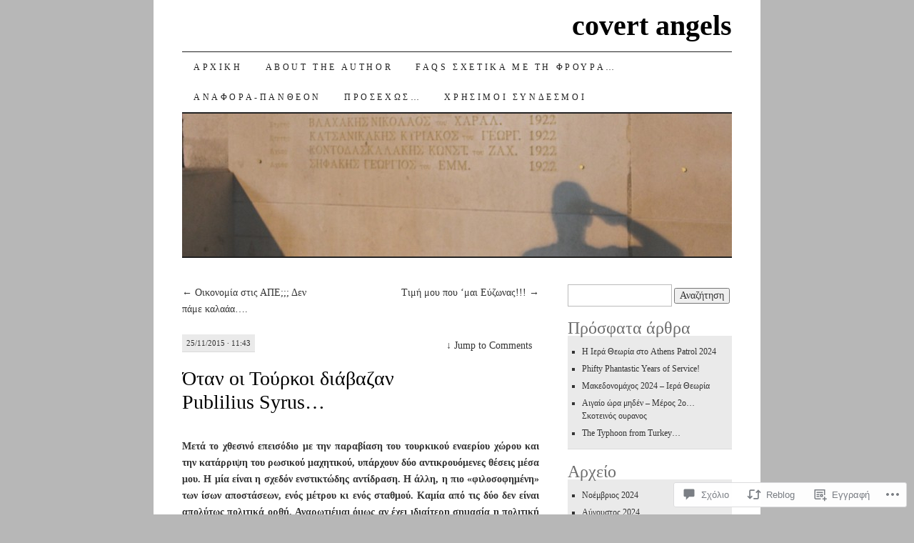

--- FILE ---
content_type: text/html; charset=UTF-8
request_url: https://covertangels.net/2015/11/25/%CF%8C%CF%84%CE%B1%CE%BD-%CE%BF%CE%B9-%CF%84%CE%BF%CF%8D%CF%81%CE%BA%CE%BF%CE%B9-%CE%B4%CE%B9%CE%AC%CE%B2%CE%B1%CE%B6%CE%B1%CE%BD-publilius-syrus/
body_size: 48819
content:
<!DOCTYPE html>
<!--[if IE 7]>
<html id="ie7" lang="el-GR">
<![endif]-->
<!--[if (gt IE 7) | (!IE)]><!-->
<html lang="el-GR">
<!--<![endif]-->
<head>
<meta charset="UTF-8" />
<title>Όταν οι Τούρκοι διάβαζαν Publilius Syrus&#8230; | covert angels</title>
<link rel="profile" href="http://gmpg.org/xfn/11" />
<link rel="pingback" href="https://covertangels.net/xmlrpc.php" />
<meta name='robots' content='max-image-preview:large' />

<!-- Async WordPress.com Remote Login -->
<script id="wpcom_remote_login_js">
var wpcom_remote_login_extra_auth = '';
function wpcom_remote_login_remove_dom_node_id( element_id ) {
	var dom_node = document.getElementById( element_id );
	if ( dom_node ) { dom_node.parentNode.removeChild( dom_node ); }
}
function wpcom_remote_login_remove_dom_node_classes( class_name ) {
	var dom_nodes = document.querySelectorAll( '.' + class_name );
	for ( var i = 0; i < dom_nodes.length; i++ ) {
		dom_nodes[ i ].parentNode.removeChild( dom_nodes[ i ] );
	}
}
function wpcom_remote_login_final_cleanup() {
	wpcom_remote_login_remove_dom_node_classes( "wpcom_remote_login_msg" );
	wpcom_remote_login_remove_dom_node_id( "wpcom_remote_login_key" );
	wpcom_remote_login_remove_dom_node_id( "wpcom_remote_login_validate" );
	wpcom_remote_login_remove_dom_node_id( "wpcom_remote_login_js" );
	wpcom_remote_login_remove_dom_node_id( "wpcom_request_access_iframe" );
	wpcom_remote_login_remove_dom_node_id( "wpcom_request_access_styles" );
}

// Watch for messages back from the remote login
window.addEventListener( "message", function( e ) {
	if ( e.origin === "https://r-login.wordpress.com" ) {
		var data = {};
		try {
			data = JSON.parse( e.data );
		} catch( e ) {
			wpcom_remote_login_final_cleanup();
			return;
		}

		if ( data.msg === 'LOGIN' ) {
			// Clean up the login check iframe
			wpcom_remote_login_remove_dom_node_id( "wpcom_remote_login_key" );

			var id_regex = new RegExp( /^[0-9]+$/ );
			var token_regex = new RegExp( /^.*|.*|.*$/ );
			if (
				token_regex.test( data.token )
				&& id_regex.test( data.wpcomid )
			) {
				// We have everything we need to ask for a login
				var script = document.createElement( "script" );
				script.setAttribute( "id", "wpcom_remote_login_validate" );
				script.src = '/remote-login.php?wpcom_remote_login=validate'
					+ '&wpcomid=' + data.wpcomid
					+ '&token=' + encodeURIComponent( data.token )
					+ '&host=' + window.location.protocol
					+ '//' + window.location.hostname
					+ '&postid=1605'
					+ '&is_singular=1';
				document.body.appendChild( script );
			}

			return;
		}

		// Safari ITP, not logged in, so redirect
		if ( data.msg === 'LOGIN-REDIRECT' ) {
			window.location = 'https://wordpress.com/log-in?redirect_to=' + window.location.href;
			return;
		}

		// Safari ITP, storage access failed, remove the request
		if ( data.msg === 'LOGIN-REMOVE' ) {
			var css_zap = 'html { -webkit-transition: margin-top 1s; transition: margin-top 1s; } /* 9001 */ html { margin-top: 0 !important; } * html body { margin-top: 0 !important; } @media screen and ( max-width: 782px ) { html { margin-top: 0 !important; } * html body { margin-top: 0 !important; } }';
			var style_zap = document.createElement( 'style' );
			style_zap.type = 'text/css';
			style_zap.appendChild( document.createTextNode( css_zap ) );
			document.body.appendChild( style_zap );

			var e = document.getElementById( 'wpcom_request_access_iframe' );
			e.parentNode.removeChild( e );

			document.cookie = 'wordpress_com_login_access=denied; path=/; max-age=31536000';

			return;
		}

		// Safari ITP
		if ( data.msg === 'REQUEST_ACCESS' ) {
			console.log( 'request access: safari' );

			// Check ITP iframe enable/disable knob
			if ( wpcom_remote_login_extra_auth !== 'safari_itp_iframe' ) {
				return;
			}

			// If we are in a "private window" there is no ITP.
			var private_window = false;
			try {
				var opendb = window.openDatabase( null, null, null, null );
			} catch( e ) {
				private_window = true;
			}

			if ( private_window ) {
				console.log( 'private window' );
				return;
			}

			var iframe = document.createElement( 'iframe' );
			iframe.id = 'wpcom_request_access_iframe';
			iframe.setAttribute( 'scrolling', 'no' );
			iframe.setAttribute( 'sandbox', 'allow-storage-access-by-user-activation allow-scripts allow-same-origin allow-top-navigation-by-user-activation' );
			iframe.src = 'https://r-login.wordpress.com/remote-login.php?wpcom_remote_login=request_access&origin=' + encodeURIComponent( data.origin ) + '&wpcomid=' + encodeURIComponent( data.wpcomid );

			var css = 'html { -webkit-transition: margin-top 1s; transition: margin-top 1s; } /* 9001 */ html { margin-top: 46px !important; } * html body { margin-top: 46px !important; } @media screen and ( max-width: 660px ) { html { margin-top: 71px !important; } * html body { margin-top: 71px !important; } #wpcom_request_access_iframe { display: block; height: 71px !important; } } #wpcom_request_access_iframe { border: 0px; height: 46px; position: fixed; top: 0; left: 0; width: 100%; min-width: 100%; z-index: 99999; background: #23282d; } ';

			var style = document.createElement( 'style' );
			style.type = 'text/css';
			style.id = 'wpcom_request_access_styles';
			style.appendChild( document.createTextNode( css ) );
			document.body.appendChild( style );

			document.body.appendChild( iframe );
		}

		if ( data.msg === 'DONE' ) {
			wpcom_remote_login_final_cleanup();
		}
	}
}, false );

// Inject the remote login iframe after the page has had a chance to load
// more critical resources
window.addEventListener( "DOMContentLoaded", function( e ) {
	var iframe = document.createElement( "iframe" );
	iframe.style.display = "none";
	iframe.setAttribute( "scrolling", "no" );
	iframe.setAttribute( "id", "wpcom_remote_login_key" );
	iframe.src = "https://r-login.wordpress.com/remote-login.php"
		+ "?wpcom_remote_login=key"
		+ "&origin=aHR0cHM6Ly9jb3ZlcnRhbmdlbHMubmV0"
		+ "&wpcomid=38755162"
		+ "&time=" + Math.floor( Date.now() / 1000 );
	document.body.appendChild( iframe );
}, false );
</script>
<link rel='dns-prefetch' href='//s0.wp.com' />
<link rel='dns-prefetch' href='//widgets.wp.com' />
<link rel='dns-prefetch' href='//wordpress.com' />
<link rel="alternate" type="application/rss+xml" title="Ροή RSS &raquo; covert angels" href="https://covertangels.net/feed/" />
<link rel="alternate" type="application/rss+xml" title="Κανάλι σχολίων &raquo; covert angels" href="https://covertangels.net/comments/feed/" />
<link rel="alternate" type="application/rss+xml" title="Κανάλι σχολίων Όταν οι Τούρκοι διάβαζαν Publilius&nbsp;Syrus&#8230; &raquo; covert angels" href="https://covertangels.net/2015/11/25/%cf%8c%cf%84%ce%b1%ce%bd-%ce%bf%ce%b9-%cf%84%ce%bf%cf%8d%cf%81%ce%ba%ce%bf%ce%b9-%ce%b4%ce%b9%ce%ac%ce%b2%ce%b1%ce%b6%ce%b1%ce%bd-publilius-syrus/feed/" />
	<script type="text/javascript">
		/* <![CDATA[ */
		function addLoadEvent(func) {
			var oldonload = window.onload;
			if (typeof window.onload != 'function') {
				window.onload = func;
			} else {
				window.onload = function () {
					oldonload();
					func();
				}
			}
		}
		/* ]]> */
	</script>
	<link crossorigin='anonymous' rel='stylesheet' id='all-css-0-1' href='/_static/??-eJxtzEkKgDAMQNELWYNjcSGeRdog1Q7BpHh9UQRBXD74fDhImRQFo0DIinxeXGRYUWg222PgHCEkmz0y7OhnQasosXxUGuYC/o/ebfh+b135FMZKd02th77t1hMpiDR+&cssminify=yes' type='text/css' media='all' />
<style id='wp-emoji-styles-inline-css'>

	img.wp-smiley, img.emoji {
		display: inline !important;
		border: none !important;
		box-shadow: none !important;
		height: 1em !important;
		width: 1em !important;
		margin: 0 0.07em !important;
		vertical-align: -0.1em !important;
		background: none !important;
		padding: 0 !important;
	}
/*# sourceURL=wp-emoji-styles-inline-css */
</style>
<link crossorigin='anonymous' rel='stylesheet' id='all-css-2-1' href='/wp-content/plugins/gutenberg-core/v22.2.0/build/styles/block-library/style.css?m=1764855221i&cssminify=yes' type='text/css' media='all' />
<style id='wp-block-library-inline-css'>
.has-text-align-justify {
	text-align:justify;
}
.has-text-align-justify{text-align:justify;}

/*# sourceURL=wp-block-library-inline-css */
</style><style id='global-styles-inline-css'>
:root{--wp--preset--aspect-ratio--square: 1;--wp--preset--aspect-ratio--4-3: 4/3;--wp--preset--aspect-ratio--3-4: 3/4;--wp--preset--aspect-ratio--3-2: 3/2;--wp--preset--aspect-ratio--2-3: 2/3;--wp--preset--aspect-ratio--16-9: 16/9;--wp--preset--aspect-ratio--9-16: 9/16;--wp--preset--color--black: #000000;--wp--preset--color--cyan-bluish-gray: #abb8c3;--wp--preset--color--white: #ffffff;--wp--preset--color--pale-pink: #f78da7;--wp--preset--color--vivid-red: #cf2e2e;--wp--preset--color--luminous-vivid-orange: #ff6900;--wp--preset--color--luminous-vivid-amber: #fcb900;--wp--preset--color--light-green-cyan: #7bdcb5;--wp--preset--color--vivid-green-cyan: #00d084;--wp--preset--color--pale-cyan-blue: #8ed1fc;--wp--preset--color--vivid-cyan-blue: #0693e3;--wp--preset--color--vivid-purple: #9b51e0;--wp--preset--gradient--vivid-cyan-blue-to-vivid-purple: linear-gradient(135deg,rgb(6,147,227) 0%,rgb(155,81,224) 100%);--wp--preset--gradient--light-green-cyan-to-vivid-green-cyan: linear-gradient(135deg,rgb(122,220,180) 0%,rgb(0,208,130) 100%);--wp--preset--gradient--luminous-vivid-amber-to-luminous-vivid-orange: linear-gradient(135deg,rgb(252,185,0) 0%,rgb(255,105,0) 100%);--wp--preset--gradient--luminous-vivid-orange-to-vivid-red: linear-gradient(135deg,rgb(255,105,0) 0%,rgb(207,46,46) 100%);--wp--preset--gradient--very-light-gray-to-cyan-bluish-gray: linear-gradient(135deg,rgb(238,238,238) 0%,rgb(169,184,195) 100%);--wp--preset--gradient--cool-to-warm-spectrum: linear-gradient(135deg,rgb(74,234,220) 0%,rgb(151,120,209) 20%,rgb(207,42,186) 40%,rgb(238,44,130) 60%,rgb(251,105,98) 80%,rgb(254,248,76) 100%);--wp--preset--gradient--blush-light-purple: linear-gradient(135deg,rgb(255,206,236) 0%,rgb(152,150,240) 100%);--wp--preset--gradient--blush-bordeaux: linear-gradient(135deg,rgb(254,205,165) 0%,rgb(254,45,45) 50%,rgb(107,0,62) 100%);--wp--preset--gradient--luminous-dusk: linear-gradient(135deg,rgb(255,203,112) 0%,rgb(199,81,192) 50%,rgb(65,88,208) 100%);--wp--preset--gradient--pale-ocean: linear-gradient(135deg,rgb(255,245,203) 0%,rgb(182,227,212) 50%,rgb(51,167,181) 100%);--wp--preset--gradient--electric-grass: linear-gradient(135deg,rgb(202,248,128) 0%,rgb(113,206,126) 100%);--wp--preset--gradient--midnight: linear-gradient(135deg,rgb(2,3,129) 0%,rgb(40,116,252) 100%);--wp--preset--font-size--small: 13px;--wp--preset--font-size--medium: 20px;--wp--preset--font-size--large: 36px;--wp--preset--font-size--x-large: 42px;--wp--preset--font-family--albert-sans: 'Albert Sans', sans-serif;--wp--preset--font-family--alegreya: Alegreya, serif;--wp--preset--font-family--arvo: Arvo, serif;--wp--preset--font-family--bodoni-moda: 'Bodoni Moda', serif;--wp--preset--font-family--bricolage-grotesque: 'Bricolage Grotesque', sans-serif;--wp--preset--font-family--cabin: Cabin, sans-serif;--wp--preset--font-family--chivo: Chivo, sans-serif;--wp--preset--font-family--commissioner: Commissioner, sans-serif;--wp--preset--font-family--cormorant: Cormorant, serif;--wp--preset--font-family--courier-prime: 'Courier Prime', monospace;--wp--preset--font-family--crimson-pro: 'Crimson Pro', serif;--wp--preset--font-family--dm-mono: 'DM Mono', monospace;--wp--preset--font-family--dm-sans: 'DM Sans', sans-serif;--wp--preset--font-family--dm-serif-display: 'DM Serif Display', serif;--wp--preset--font-family--domine: Domine, serif;--wp--preset--font-family--eb-garamond: 'EB Garamond', serif;--wp--preset--font-family--epilogue: Epilogue, sans-serif;--wp--preset--font-family--fahkwang: Fahkwang, sans-serif;--wp--preset--font-family--figtree: Figtree, sans-serif;--wp--preset--font-family--fira-sans: 'Fira Sans', sans-serif;--wp--preset--font-family--fjalla-one: 'Fjalla One', sans-serif;--wp--preset--font-family--fraunces: Fraunces, serif;--wp--preset--font-family--gabarito: Gabarito, system-ui;--wp--preset--font-family--ibm-plex-mono: 'IBM Plex Mono', monospace;--wp--preset--font-family--ibm-plex-sans: 'IBM Plex Sans', sans-serif;--wp--preset--font-family--ibarra-real-nova: 'Ibarra Real Nova', serif;--wp--preset--font-family--instrument-serif: 'Instrument Serif', serif;--wp--preset--font-family--inter: Inter, sans-serif;--wp--preset--font-family--josefin-sans: 'Josefin Sans', sans-serif;--wp--preset--font-family--jost: Jost, sans-serif;--wp--preset--font-family--libre-baskerville: 'Libre Baskerville', serif;--wp--preset--font-family--libre-franklin: 'Libre Franklin', sans-serif;--wp--preset--font-family--literata: Literata, serif;--wp--preset--font-family--lora: Lora, serif;--wp--preset--font-family--merriweather: Merriweather, serif;--wp--preset--font-family--montserrat: Montserrat, sans-serif;--wp--preset--font-family--newsreader: Newsreader, serif;--wp--preset--font-family--noto-sans-mono: 'Noto Sans Mono', sans-serif;--wp--preset--font-family--nunito: Nunito, sans-serif;--wp--preset--font-family--open-sans: 'Open Sans', sans-serif;--wp--preset--font-family--overpass: Overpass, sans-serif;--wp--preset--font-family--pt-serif: 'PT Serif', serif;--wp--preset--font-family--petrona: Petrona, serif;--wp--preset--font-family--piazzolla: Piazzolla, serif;--wp--preset--font-family--playfair-display: 'Playfair Display', serif;--wp--preset--font-family--plus-jakarta-sans: 'Plus Jakarta Sans', sans-serif;--wp--preset--font-family--poppins: Poppins, sans-serif;--wp--preset--font-family--raleway: Raleway, sans-serif;--wp--preset--font-family--roboto: Roboto, sans-serif;--wp--preset--font-family--roboto-slab: 'Roboto Slab', serif;--wp--preset--font-family--rubik: Rubik, sans-serif;--wp--preset--font-family--rufina: Rufina, serif;--wp--preset--font-family--sora: Sora, sans-serif;--wp--preset--font-family--source-sans-3: 'Source Sans 3', sans-serif;--wp--preset--font-family--source-serif-4: 'Source Serif 4', serif;--wp--preset--font-family--space-mono: 'Space Mono', monospace;--wp--preset--font-family--syne: Syne, sans-serif;--wp--preset--font-family--texturina: Texturina, serif;--wp--preset--font-family--urbanist: Urbanist, sans-serif;--wp--preset--font-family--work-sans: 'Work Sans', sans-serif;--wp--preset--spacing--20: 0.44rem;--wp--preset--spacing--30: 0.67rem;--wp--preset--spacing--40: 1rem;--wp--preset--spacing--50: 1.5rem;--wp--preset--spacing--60: 2.25rem;--wp--preset--spacing--70: 3.38rem;--wp--preset--spacing--80: 5.06rem;--wp--preset--shadow--natural: 6px 6px 9px rgba(0, 0, 0, 0.2);--wp--preset--shadow--deep: 12px 12px 50px rgba(0, 0, 0, 0.4);--wp--preset--shadow--sharp: 6px 6px 0px rgba(0, 0, 0, 0.2);--wp--preset--shadow--outlined: 6px 6px 0px -3px rgb(255, 255, 255), 6px 6px rgb(0, 0, 0);--wp--preset--shadow--crisp: 6px 6px 0px rgb(0, 0, 0);}:where(.is-layout-flex){gap: 0.5em;}:where(.is-layout-grid){gap: 0.5em;}body .is-layout-flex{display: flex;}.is-layout-flex{flex-wrap: wrap;align-items: center;}.is-layout-flex > :is(*, div){margin: 0;}body .is-layout-grid{display: grid;}.is-layout-grid > :is(*, div){margin: 0;}:where(.wp-block-columns.is-layout-flex){gap: 2em;}:where(.wp-block-columns.is-layout-grid){gap: 2em;}:where(.wp-block-post-template.is-layout-flex){gap: 1.25em;}:where(.wp-block-post-template.is-layout-grid){gap: 1.25em;}.has-black-color{color: var(--wp--preset--color--black) !important;}.has-cyan-bluish-gray-color{color: var(--wp--preset--color--cyan-bluish-gray) !important;}.has-white-color{color: var(--wp--preset--color--white) !important;}.has-pale-pink-color{color: var(--wp--preset--color--pale-pink) !important;}.has-vivid-red-color{color: var(--wp--preset--color--vivid-red) !important;}.has-luminous-vivid-orange-color{color: var(--wp--preset--color--luminous-vivid-orange) !important;}.has-luminous-vivid-amber-color{color: var(--wp--preset--color--luminous-vivid-amber) !important;}.has-light-green-cyan-color{color: var(--wp--preset--color--light-green-cyan) !important;}.has-vivid-green-cyan-color{color: var(--wp--preset--color--vivid-green-cyan) !important;}.has-pale-cyan-blue-color{color: var(--wp--preset--color--pale-cyan-blue) !important;}.has-vivid-cyan-blue-color{color: var(--wp--preset--color--vivid-cyan-blue) !important;}.has-vivid-purple-color{color: var(--wp--preset--color--vivid-purple) !important;}.has-black-background-color{background-color: var(--wp--preset--color--black) !important;}.has-cyan-bluish-gray-background-color{background-color: var(--wp--preset--color--cyan-bluish-gray) !important;}.has-white-background-color{background-color: var(--wp--preset--color--white) !important;}.has-pale-pink-background-color{background-color: var(--wp--preset--color--pale-pink) !important;}.has-vivid-red-background-color{background-color: var(--wp--preset--color--vivid-red) !important;}.has-luminous-vivid-orange-background-color{background-color: var(--wp--preset--color--luminous-vivid-orange) !important;}.has-luminous-vivid-amber-background-color{background-color: var(--wp--preset--color--luminous-vivid-amber) !important;}.has-light-green-cyan-background-color{background-color: var(--wp--preset--color--light-green-cyan) !important;}.has-vivid-green-cyan-background-color{background-color: var(--wp--preset--color--vivid-green-cyan) !important;}.has-pale-cyan-blue-background-color{background-color: var(--wp--preset--color--pale-cyan-blue) !important;}.has-vivid-cyan-blue-background-color{background-color: var(--wp--preset--color--vivid-cyan-blue) !important;}.has-vivid-purple-background-color{background-color: var(--wp--preset--color--vivid-purple) !important;}.has-black-border-color{border-color: var(--wp--preset--color--black) !important;}.has-cyan-bluish-gray-border-color{border-color: var(--wp--preset--color--cyan-bluish-gray) !important;}.has-white-border-color{border-color: var(--wp--preset--color--white) !important;}.has-pale-pink-border-color{border-color: var(--wp--preset--color--pale-pink) !important;}.has-vivid-red-border-color{border-color: var(--wp--preset--color--vivid-red) !important;}.has-luminous-vivid-orange-border-color{border-color: var(--wp--preset--color--luminous-vivid-orange) !important;}.has-luminous-vivid-amber-border-color{border-color: var(--wp--preset--color--luminous-vivid-amber) !important;}.has-light-green-cyan-border-color{border-color: var(--wp--preset--color--light-green-cyan) !important;}.has-vivid-green-cyan-border-color{border-color: var(--wp--preset--color--vivid-green-cyan) !important;}.has-pale-cyan-blue-border-color{border-color: var(--wp--preset--color--pale-cyan-blue) !important;}.has-vivid-cyan-blue-border-color{border-color: var(--wp--preset--color--vivid-cyan-blue) !important;}.has-vivid-purple-border-color{border-color: var(--wp--preset--color--vivid-purple) !important;}.has-vivid-cyan-blue-to-vivid-purple-gradient-background{background: var(--wp--preset--gradient--vivid-cyan-blue-to-vivid-purple) !important;}.has-light-green-cyan-to-vivid-green-cyan-gradient-background{background: var(--wp--preset--gradient--light-green-cyan-to-vivid-green-cyan) !important;}.has-luminous-vivid-amber-to-luminous-vivid-orange-gradient-background{background: var(--wp--preset--gradient--luminous-vivid-amber-to-luminous-vivid-orange) !important;}.has-luminous-vivid-orange-to-vivid-red-gradient-background{background: var(--wp--preset--gradient--luminous-vivid-orange-to-vivid-red) !important;}.has-very-light-gray-to-cyan-bluish-gray-gradient-background{background: var(--wp--preset--gradient--very-light-gray-to-cyan-bluish-gray) !important;}.has-cool-to-warm-spectrum-gradient-background{background: var(--wp--preset--gradient--cool-to-warm-spectrum) !important;}.has-blush-light-purple-gradient-background{background: var(--wp--preset--gradient--blush-light-purple) !important;}.has-blush-bordeaux-gradient-background{background: var(--wp--preset--gradient--blush-bordeaux) !important;}.has-luminous-dusk-gradient-background{background: var(--wp--preset--gradient--luminous-dusk) !important;}.has-pale-ocean-gradient-background{background: var(--wp--preset--gradient--pale-ocean) !important;}.has-electric-grass-gradient-background{background: var(--wp--preset--gradient--electric-grass) !important;}.has-midnight-gradient-background{background: var(--wp--preset--gradient--midnight) !important;}.has-small-font-size{font-size: var(--wp--preset--font-size--small) !important;}.has-medium-font-size{font-size: var(--wp--preset--font-size--medium) !important;}.has-large-font-size{font-size: var(--wp--preset--font-size--large) !important;}.has-x-large-font-size{font-size: var(--wp--preset--font-size--x-large) !important;}.has-albert-sans-font-family{font-family: var(--wp--preset--font-family--albert-sans) !important;}.has-alegreya-font-family{font-family: var(--wp--preset--font-family--alegreya) !important;}.has-arvo-font-family{font-family: var(--wp--preset--font-family--arvo) !important;}.has-bodoni-moda-font-family{font-family: var(--wp--preset--font-family--bodoni-moda) !important;}.has-bricolage-grotesque-font-family{font-family: var(--wp--preset--font-family--bricolage-grotesque) !important;}.has-cabin-font-family{font-family: var(--wp--preset--font-family--cabin) !important;}.has-chivo-font-family{font-family: var(--wp--preset--font-family--chivo) !important;}.has-commissioner-font-family{font-family: var(--wp--preset--font-family--commissioner) !important;}.has-cormorant-font-family{font-family: var(--wp--preset--font-family--cormorant) !important;}.has-courier-prime-font-family{font-family: var(--wp--preset--font-family--courier-prime) !important;}.has-crimson-pro-font-family{font-family: var(--wp--preset--font-family--crimson-pro) !important;}.has-dm-mono-font-family{font-family: var(--wp--preset--font-family--dm-mono) !important;}.has-dm-sans-font-family{font-family: var(--wp--preset--font-family--dm-sans) !important;}.has-dm-serif-display-font-family{font-family: var(--wp--preset--font-family--dm-serif-display) !important;}.has-domine-font-family{font-family: var(--wp--preset--font-family--domine) !important;}.has-eb-garamond-font-family{font-family: var(--wp--preset--font-family--eb-garamond) !important;}.has-epilogue-font-family{font-family: var(--wp--preset--font-family--epilogue) !important;}.has-fahkwang-font-family{font-family: var(--wp--preset--font-family--fahkwang) !important;}.has-figtree-font-family{font-family: var(--wp--preset--font-family--figtree) !important;}.has-fira-sans-font-family{font-family: var(--wp--preset--font-family--fira-sans) !important;}.has-fjalla-one-font-family{font-family: var(--wp--preset--font-family--fjalla-one) !important;}.has-fraunces-font-family{font-family: var(--wp--preset--font-family--fraunces) !important;}.has-gabarito-font-family{font-family: var(--wp--preset--font-family--gabarito) !important;}.has-ibm-plex-mono-font-family{font-family: var(--wp--preset--font-family--ibm-plex-mono) !important;}.has-ibm-plex-sans-font-family{font-family: var(--wp--preset--font-family--ibm-plex-sans) !important;}.has-ibarra-real-nova-font-family{font-family: var(--wp--preset--font-family--ibarra-real-nova) !important;}.has-instrument-serif-font-family{font-family: var(--wp--preset--font-family--instrument-serif) !important;}.has-inter-font-family{font-family: var(--wp--preset--font-family--inter) !important;}.has-josefin-sans-font-family{font-family: var(--wp--preset--font-family--josefin-sans) !important;}.has-jost-font-family{font-family: var(--wp--preset--font-family--jost) !important;}.has-libre-baskerville-font-family{font-family: var(--wp--preset--font-family--libre-baskerville) !important;}.has-libre-franklin-font-family{font-family: var(--wp--preset--font-family--libre-franklin) !important;}.has-literata-font-family{font-family: var(--wp--preset--font-family--literata) !important;}.has-lora-font-family{font-family: var(--wp--preset--font-family--lora) !important;}.has-merriweather-font-family{font-family: var(--wp--preset--font-family--merriweather) !important;}.has-montserrat-font-family{font-family: var(--wp--preset--font-family--montserrat) !important;}.has-newsreader-font-family{font-family: var(--wp--preset--font-family--newsreader) !important;}.has-noto-sans-mono-font-family{font-family: var(--wp--preset--font-family--noto-sans-mono) !important;}.has-nunito-font-family{font-family: var(--wp--preset--font-family--nunito) !important;}.has-open-sans-font-family{font-family: var(--wp--preset--font-family--open-sans) !important;}.has-overpass-font-family{font-family: var(--wp--preset--font-family--overpass) !important;}.has-pt-serif-font-family{font-family: var(--wp--preset--font-family--pt-serif) !important;}.has-petrona-font-family{font-family: var(--wp--preset--font-family--petrona) !important;}.has-piazzolla-font-family{font-family: var(--wp--preset--font-family--piazzolla) !important;}.has-playfair-display-font-family{font-family: var(--wp--preset--font-family--playfair-display) !important;}.has-plus-jakarta-sans-font-family{font-family: var(--wp--preset--font-family--plus-jakarta-sans) !important;}.has-poppins-font-family{font-family: var(--wp--preset--font-family--poppins) !important;}.has-raleway-font-family{font-family: var(--wp--preset--font-family--raleway) !important;}.has-roboto-font-family{font-family: var(--wp--preset--font-family--roboto) !important;}.has-roboto-slab-font-family{font-family: var(--wp--preset--font-family--roboto-slab) !important;}.has-rubik-font-family{font-family: var(--wp--preset--font-family--rubik) !important;}.has-rufina-font-family{font-family: var(--wp--preset--font-family--rufina) !important;}.has-sora-font-family{font-family: var(--wp--preset--font-family--sora) !important;}.has-source-sans-3-font-family{font-family: var(--wp--preset--font-family--source-sans-3) !important;}.has-source-serif-4-font-family{font-family: var(--wp--preset--font-family--source-serif-4) !important;}.has-space-mono-font-family{font-family: var(--wp--preset--font-family--space-mono) !important;}.has-syne-font-family{font-family: var(--wp--preset--font-family--syne) !important;}.has-texturina-font-family{font-family: var(--wp--preset--font-family--texturina) !important;}.has-urbanist-font-family{font-family: var(--wp--preset--font-family--urbanist) !important;}.has-work-sans-font-family{font-family: var(--wp--preset--font-family--work-sans) !important;}
/*# sourceURL=global-styles-inline-css */
</style>

<style id='classic-theme-styles-inline-css'>
/*! This file is auto-generated */
.wp-block-button__link{color:#fff;background-color:#32373c;border-radius:9999px;box-shadow:none;text-decoration:none;padding:calc(.667em + 2px) calc(1.333em + 2px);font-size:1.125em}.wp-block-file__button{background:#32373c;color:#fff;text-decoration:none}
/*# sourceURL=/wp-includes/css/classic-themes.min.css */
</style>
<link crossorigin='anonymous' rel='stylesheet' id='all-css-4-1' href='/_static/??-eJx9jksOwjAMRC9EsEAtnwXiKCgfC1LqJIqd9vq4qtgAYmPJM/PsgbkYn5NgEqBmytjuMTH4XFF1KlZAE4QhWhyRNLb1zBv4jc1FGeNcqchsdFJsZOShIP/jBpRi/dOotJ5YDeCW3t5twhRyBdskkxWJ/osCrh5ci2OACavTzyoulflzX7pc6bI7Hk777tx1/fACNXxjkA==&cssminify=yes' type='text/css' media='all' />
<link rel='stylesheet' id='verbum-gutenberg-css-css' href='https://widgets.wp.com/verbum-block-editor/block-editor.css?ver=1738686361' media='all' />
<link crossorigin='anonymous' rel='stylesheet' id='all-css-6-1' href='/_static/??-eJxdjEsKgDAMRC9kDVLxsxDvYikabdpiU8TbGxFE3M28+cARlQmerWegrKLLM/oEJhAJUg43Ky79SCmkAAQfGGWdXvEEn09eLMlDzBNEdGYPByQ+nb2LIw1VW1dNr7Xu1gsu7jKq&cssminify=yes' type='text/css' media='all' />
<style id='jetpack_facebook_likebox-inline-css'>
.widget_facebook_likebox {
	overflow: hidden;
}

/*# sourceURL=/wp-content/mu-plugins/jetpack-plugin/sun/modules/widgets/facebook-likebox/style.css */
</style>
<link crossorigin='anonymous' rel='stylesheet' id='all-css-8-1' href='/_static/??-eJzTLy/QTc7PK0nNK9HPLdUtyClNz8wr1i9KTcrJTwcy0/WTi5G5ekCujj52Temp+bo5+cmJJZn5eSgc3bScxMwikFb7XFtDE1NLExMLc0OTLACohS2q&cssminify=yes' type='text/css' media='all' />
<style id='jetpack-global-styles-frontend-style-inline-css'>
:root { --font-headings: unset; --font-base: unset; --font-headings-default: -apple-system,BlinkMacSystemFont,"Segoe UI",Roboto,Oxygen-Sans,Ubuntu,Cantarell,"Helvetica Neue",sans-serif; --font-base-default: -apple-system,BlinkMacSystemFont,"Segoe UI",Roboto,Oxygen-Sans,Ubuntu,Cantarell,"Helvetica Neue",sans-serif;}
/*# sourceURL=jetpack-global-styles-frontend-style-inline-css */
</style>
<link crossorigin='anonymous' rel='stylesheet' id='all-css-10-1' href='/_static/??-eJyNjcsKAjEMRX/IGtQZBxfip0hMS9sxTYppGfx7H7gRN+7ugcs5sFRHKi1Ig9Jd5R6zGMyhVaTrh8G6QFHfORhYwlvw6P39PbPENZmt4G/ROQuBKWVkxxrVvuBH1lIoz2waILJekF+HUzlupnG3nQ77YZwfuRJIaQ==&cssminify=yes' type='text/css' media='all' />
<script type="text/javascript" id="jetpack_related-posts-js-extra">
/* <![CDATA[ */
var related_posts_js_options = {"post_heading":"h4"};
//# sourceURL=jetpack_related-posts-js-extra
/* ]]> */
</script>
<script type="text/javascript" id="wpcom-actionbar-placeholder-js-extra">
/* <![CDATA[ */
var actionbardata = {"siteID":"38755162","postID":"1605","siteURL":"https://covertangels.net","xhrURL":"https://covertangels.net/wp-admin/admin-ajax.php","nonce":"8d63a61e57","isLoggedIn":"","statusMessage":"","subsEmailDefault":"instantly","proxyScriptUrl":"https://s0.wp.com/wp-content/js/wpcom-proxy-request.js?m=1513050504i&amp;ver=20211021","shortlink":"https://wp.me/p2CBZg-pT","i18n":{"followedText":"\u039d\u03ad\u03b1 \u03ac\u03c1\u03b8\u03c1\u03b1 \u03b1\u03c0\u03cc \u03b1\u03c5\u03c4\u03cc\u03bd \u03c4\u03bf\u03bd \u03b9\u03c3\u03c4\u03cc\u03c4\u03bf\u03c0\u03bf \u03b8\u03b1 \u03b5\u03bc\u03c6\u03b1\u03bd\u03af\u03b6\u03bf\u03bd\u03c4\u03b1\u03b9 \u03c4\u03ce\u03c1\u03b1 \u03c3\u03c4\u03bf\u03bd \u003Ca href=\"https://wordpress.com/reader\"\u003E\u0391\u03bd\u03b1\u03b3\u03bd\u03ce\u03c3\u03c4\u03b7\u003C/a\u003E","foldBar":"\u03a3\u03cd\u03bc\u03c0\u03c4\u03c5\u03be\u03b7 \u03bc\u03c0\u03ac\u03c1\u03b1\u03c2","unfoldBar":"\u0386\u03bd\u03bf\u03b9\u03b3\u03bc\u03b1","shortLinkCopied":"\u039f \u03c3\u03cd\u03bd\u03b4\u03b5\u03c3\u03bc\u03bf\u03c2 \u03bc\u03b9\u03ba\u03c1\u03bf\u03cd URL \u03b1\u03bd\u03c4\u03b9\u03b3\u03c1\u03ac\u03c6\u03b7\u03ba\u03b5 \u03c3\u03c4\u03bf \u03c0\u03c1\u03cc\u03c7\u03b5\u03b9\u03c1\u03bf."}};
//# sourceURL=wpcom-actionbar-placeholder-js-extra
/* ]]> */
</script>
<script type="text/javascript" id="jetpack-mu-wpcom-settings-js-before">
/* <![CDATA[ */
var JETPACK_MU_WPCOM_SETTINGS = {"assetsUrl":"https://s0.wp.com/wp-content/mu-plugins/jetpack-mu-wpcom-plugin/sun/jetpack_vendor/automattic/jetpack-mu-wpcom/src/build/"};
//# sourceURL=jetpack-mu-wpcom-settings-js-before
/* ]]> */
</script>
<script crossorigin='anonymous' type='text/javascript'  src='/_static/??/wp-content/mu-plugins/jetpack-plugin/sun/_inc/build/related-posts/related-posts.min.js,/wp-content/js/rlt-proxy.js?m=1755011788j'></script>
<script type="text/javascript" id="rlt-proxy-js-after">
/* <![CDATA[ */
	rltInitialize( {"token":null,"iframeOrigins":["https:\/\/widgets.wp.com"]} );
//# sourceURL=rlt-proxy-js-after
/* ]]> */
</script>
<link rel="EditURI" type="application/rsd+xml" title="RSD" href="https://covertangels.wordpress.com/xmlrpc.php?rsd" />
<meta name="generator" content="WordPress.com" />
<link rel="canonical" href="https://covertangels.net/2015/11/25/%cf%8c%cf%84%ce%b1%ce%bd-%ce%bf%ce%b9-%cf%84%ce%bf%cf%8d%cf%81%ce%ba%ce%bf%ce%b9-%ce%b4%ce%b9%ce%ac%ce%b2%ce%b1%ce%b6%ce%b1%ce%bd-publilius-syrus/" />
<link rel='shortlink' href='https://wp.me/p2CBZg-pT' />
<link rel="alternate" type="application/json+oembed" href="https://public-api.wordpress.com/oembed/?format=json&amp;url=https%3A%2F%2Fcovertangels.net%2F2015%2F11%2F25%2F%25cf%258c%25cf%2584%25ce%25b1%25ce%25bd-%25ce%25bf%25ce%25b9-%25cf%2584%25ce%25bf%25cf%258d%25cf%2581%25ce%25ba%25ce%25bf%25ce%25b9-%25ce%25b4%25ce%25b9%25ce%25ac%25ce%25b2%25ce%25b1%25ce%25b6%25ce%25b1%25ce%25bd-publilius-syrus%2F&amp;for=wpcom-auto-discovery" /><link rel="alternate" type="application/xml+oembed" href="https://public-api.wordpress.com/oembed/?format=xml&amp;url=https%3A%2F%2Fcovertangels.net%2F2015%2F11%2F25%2F%25cf%258c%25cf%2584%25ce%25b1%25ce%25bd-%25ce%25bf%25ce%25b9-%25cf%2584%25ce%25bf%25cf%258d%25cf%2581%25ce%25ba%25ce%25bf%25ce%25b9-%25ce%25b4%25ce%25b9%25ce%25ac%25ce%25b2%25ce%25b1%25ce%25b6%25ce%25b1%25ce%25bd-publilius-syrus%2F&amp;for=wpcom-auto-discovery" />
<!-- Jetpack Open Graph Tags -->
<meta property="og:type" content="article" />
<meta property="og:title" content="Όταν οι Τούρκοι διάβαζαν Publilius Syrus&#8230;" />
<meta property="og:url" content="https://covertangels.net/2015/11/25/%cf%8c%cf%84%ce%b1%ce%bd-%ce%bf%ce%b9-%cf%84%ce%bf%cf%8d%cf%81%ce%ba%ce%bf%ce%b9-%ce%b4%ce%b9%ce%ac%ce%b2%ce%b1%ce%b6%ce%b1%ce%bd-publilius-syrus/" />
<meta property="og:description" content="Μετά το χθεσινό επεισόδιο με την παραβίαση του τουρκικού εναερίου χώρου και την κατάρριψη του ρωσικού μαχητικού, υπάρχουν δύο αντικρουόμενες θέσεις μέσα μου. Η μία είναι η σχεδόν ενστικτώδης αντίδρ…" />
<meta property="article:published_time" content="2015-11-25T08:43:55+00:00" />
<meta property="article:modified_time" content="2015-11-25T08:43:55+00:00" />
<meta property="og:site_name" content="covert angels" />
<meta property="og:image" content="https://secure.gravatar.com/blavatar/b343a9812794f14f69ce7d1628b1fc0d7a52046a0bcab6da0503256c5049daae?s=200&#038;ts=1768964123" />
<meta property="og:image:width" content="200" />
<meta property="og:image:height" content="200" />
<meta property="og:image:alt" content="" />
<meta property="og:locale" content="el_GR" />
<meta property="article:publisher" content="https://www.facebook.com/WordPresscom" />
<meta name="twitter:text:title" content="Όταν οι Τούρκοι διάβαζαν Publilius&nbsp;Syrus&#8230;" />
<meta name="twitter:image" content="https://secure.gravatar.com/blavatar/b343a9812794f14f69ce7d1628b1fc0d7a52046a0bcab6da0503256c5049daae?s=240" />
<meta name="twitter:card" content="summary" />

<!-- End Jetpack Open Graph Tags -->
<link rel="shortcut icon" type="image/x-icon" href="https://secure.gravatar.com/blavatar/b343a9812794f14f69ce7d1628b1fc0d7a52046a0bcab6da0503256c5049daae?s=32" sizes="16x16" />
<link rel="icon" type="image/x-icon" href="https://secure.gravatar.com/blavatar/b343a9812794f14f69ce7d1628b1fc0d7a52046a0bcab6da0503256c5049daae?s=32" sizes="16x16" />
<link rel="apple-touch-icon" href="https://secure.gravatar.com/blavatar/b343a9812794f14f69ce7d1628b1fc0d7a52046a0bcab6da0503256c5049daae?s=114" />
<link rel='openid.server' href='https://covertangels.net/?openidserver=1' />
<link rel='openid.delegate' href='https://covertangels.net/' />
<link rel="search" type="application/opensearchdescription+xml" href="https://covertangels.net/osd.xml" title="covert angels" />
<link rel="search" type="application/opensearchdescription+xml" href="https://s1.wp.com/opensearch.xml" title="WordPress.com" />
<meta name="theme-color" content="#b7b7b7" />
<meta name="description" content="Μετά το χθεσινό επεισόδιο με την παραβίαση του τουρκικού εναερίου χώρου και την κατάρριψη του ρωσικού μαχητικού, υπάρχουν δύο αντικρουόμενες θέσεις μέσα μου. Η μία είναι η σχεδόν ενστικτώδης αντίδραση. Η άλλη, η πιο «φιλοσοφημένη» των ίσων αποστάσεων, ενός μέτρου κι ενός σταθμού. Καμία από τις δύο δεν είναι απολύτως πολιτικά ορθή. Αναρωτιέμαι όμως αν&hellip;" />
	<style type="text/css">
			#site-title a {
			color: #171d16;
		}
		</style>
	<style type="text/css" id="custom-background-css">
body.custom-background { background-color: #b7b7b7; }
</style>
	<style type="text/css" id="custom-colors-css">body, .infinite-scroll .infinite-loader { color: #333333;}
.entry-content h3, #wrapper .sticky .entry-content h3 { color: #333333;}
blockquote { color: #333333;}
#wrapper .sticky .entry-content,#wrapper .entry-meta,#wrapper .entry-links,#wrapper .widget ul,#wrapper .entry-meta a,#wrapper .entry-links a, #wrapper .widget ul a, .entry-meta a, .page-link a:link, .page-link a:visited { color: #333333;}
body #wrapper, #wrapper .infinite-scroll .infinite-loader { color: #333333;}
#wrapper .entry-content h3 { color: #333333;}
#wrapper .page-link a:link, #wrapper .page-link a:visited { color: #333333;}
#nav a { color: #222222;}
#wrapper #nav a { color: #222222;}
#wrapper #nav ul ul a { color: #919191;}
.sidebar-list h2 { color: #686868;}
#nav .current_page_item a, #nav li:hover > a, #nav ul ul *:hover > a { color: #070707;}
#wrapper #nav .current_page_item a, #wrapper #nav li:hover > a, #wrapper #nav ul ul *:hover > a { color: #070707;}
.entry-title a { color: #000000;}
.page-link, .page-title, #site-title a { color: #000000;}
#wrapper .entry-title a { color: #000000;}
#wrapper .page-link, #wrapper #site-title a { color: #000000;}
body, .sticky .page-link a { background-color: #F6F6F6;}
.sticky .entry-content, .entry-links, .widget ul, blockquote, .page-title, .entry-meta, #infinite-handle span { background-color: #EAEAEA;}
.sticky .entry-content, .entry-links, .widget ul, blockquote, .page-title, .entry-meta, .sticky .page-link a { border-bottom-color: #DBDBDB;}
#infinite-handle span { border-color: #DBDBDB;}
.widget-title, .page-title span { color: #939393;}
#wrapper .widget-title { color: #6D6D6D;}
.sticky .entry-links { border-top-color: #F6F6F6;}
#nav .current_page_item a, #nav li:hover > a, #nav ul ul *:hover > a { background-color: #008AAB;}
a, #infinite-handle span, #wrapper .page-title a { color: #333333;}
a:hover, a:focus, a:active, #infinite-handle span:hover { bg: #333333;}
#wrapper a, #wrapper #infinite-handle span { color: #333333;}
#wrapper a:hover, #wrapper a:focus, #wrapper a:active, #wrapper #infinite-handle span:hover { #ffffff: #333333;}
</style>
<link crossorigin='anonymous' rel='stylesheet' id='all-css-0-3' href='/_static/??-eJylzzsOwjAMgOELkVrhIWBAHAWliRW5JE5UO6q4PaUwMDAg2PwP/mTDVI0vrMgKuZmaWiQWGFCr89dXgzSGC7GHiIwjzQvyeey8yAq+NnMJLaHARCGiCkjx5JLJGMiZpy16S/gnq6WaWkR/05bH+0YpzNmLH6kqLae9V5eJH/A5n+x+tzke7Nauhzui0YVE&cssminify=yes' type='text/css' media='all' />
</head>

<body class="wp-singular post-template-default single single-post postid-1605 single-format-standard custom-background wp-theme-pubpilcrow customizer-styles-applied two-column content-sidebar color-light jetpack-reblog-enabled">
<div id="wrapper"><div id="container" class="hfeed">
	<div id="page" class="blog">
		<div id="header">
						<div id="site-title">
				<span>
					<a href="https://covertangels.net/" title="covert angels" rel="home">covert angels</a>
				</span>
			</div>

			<div id="nav" role="navigation">
			  				<div class="skip-link screen-reader-text"><a href="#content" title="Μετάβαση στο περιεχόμενο">Μετάβαση στο περιεχόμενο</a></div>
								<div class="menu"><ul>
<li ><a href="https://covertangels.net/">Αρχική</a></li><li class="page_item page-item-2"><a href="https://covertangels.net/about/">About the Author</a></li>
<li class="page_item page-item-1032"><a href="https://covertangels.net/faqs-%cf%83%cf%87%ce%b5%cf%84%ce%b9%ce%ba%ce%ac-%ce%bc%ce%b5-%cf%84%ce%b7-%cf%86%cf%81%ce%bf%cf%85%cf%81%ce%ac/">FAQs σχετικά με τη&nbsp;Φρουρά&#8230;</a></li>
<li class="page_item page-item-2172"><a href="https://covertangels.net/%cf%80%ce%b5%cf%83%cf%8c%ce%bd%cf%84%ce%b5%cf%82-%ce%b1%ce%b5%cf%81%ce%bf%cf%80%cf%8c%cf%81%ce%bf%ce%b9/">Αναφορά-Πάνθεον</a></li>
<li class="page_item page-item-666"><a href="https://covertangels.net/%cf%80%cf%81%ce%bf%cf%83%ce%b5%cf%87%cf%89%cf%83/">ΠΡΟΣΕΧΩΣ&#8230;</a></li>
<li class="page_item page-item-244"><a href="https://covertangels.net/%cf%87%cf%81%ce%ae%cf%83%ce%b9%ce%bc%ce%b5%cf%82-%cf%83%cf%85%ce%bd%ce%b4%ce%ad%cf%83%ce%b5%ce%b9%cf%82-useful-links/">Χρήσιμοι σύνδεσμοι</a></li>
</ul></div>
			</div><!-- #nav -->

			<div id="pic">
				<a href="https://covertangels.net/" rel="home">
										<img src="https://covertangels.net/wp-content/uploads/2015/06/cropped-img_1918_cf83cebaceb9ceb1.jpg" width="770" height="200" alt="" />
								</a>
			</div><!-- #pic -->
		</div><!-- #header -->

		<div id="content-box">

<div id="content-container">
	<div id="content" role="main">

	
<div id="nav-above" class="navigation">
	<div class="nav-previous"><a href="https://covertangels.net/2015/11/23/%ce%bf%ce%b9%ce%ba%ce%bf%ce%bd%ce%bf%ce%bc%ce%af%ce%b1-%cf%83%cf%84%ce%b9%cf%82-%ce%b1%cf%80%ce%b5-%ce%b4%ce%b5%ce%bd-%cf%80%ce%ac%ce%bc%ce%b5-%ce%ba%ce%b1%ce%bb%ce%b1%ce%ac%ce%b1/" rel="prev"><span class="meta-nav">&larr;</span> Οικονομία στις ΑΠΕ;;; Δεν πάμε&nbsp;καλαάα&#8230;.</a></div>
	<div class="nav-next"><a href="https://covertangels.net/2015/11/27/t%ce%b9%ce%bc%ce%ae-%ce%bc%ce%bf%cf%85-%cf%80%ce%bf%cf%85-%ce%bc%ce%b1%ce%b9-%ce%b5%cf%8d%ce%b6%cf%89%ce%bd%ce%b1%cf%82/" rel="next">Tιμή μου που &#8216;μαι&nbsp;Εύζωνας!!! <span class="meta-nav">&rarr;</span></a></div>
</div><!-- #nav-above -->

<div id="post-1605" class="post-1605 post type-post status-publish format-standard hentry category-10016167 category-strategic-thinking tag-casus-belli tag-eex tag-8554989 tag-2482390 tag-85060 tag-2217058 tag-publilius-syrus tag-thk">
	<div class="entry-meta">

		25/11/2015 &middot; 11:43	</div><!-- .entry-meta -->

		<div class="jump"><a href="https://covertangels.net/2015/11/25/%cf%8c%cf%84%ce%b1%ce%bd-%ce%bf%ce%b9-%cf%84%ce%bf%cf%8d%cf%81%ce%ba%ce%bf%ce%b9-%ce%b4%ce%b9%ce%ac%ce%b2%ce%b1%ce%b6%ce%b1%ce%bd-publilius-syrus/#comments"><span class="meta-nav">&darr; </span>Jump to Comments</a></div>
	<h1 class="entry-title"><a href="https://covertangels.net/2015/11/25/%cf%8c%cf%84%ce%b1%ce%bd-%ce%bf%ce%b9-%cf%84%ce%bf%cf%8d%cf%81%ce%ba%ce%bf%ce%b9-%ce%b4%ce%b9%ce%ac%ce%b2%ce%b1%ce%b6%ce%b1%ce%bd-publilius-syrus/" rel="bookmark">Όταν οι Τούρκοι διάβαζαν Publilius&nbsp;Syrus&#8230;</a></h1>
	<div class="entry entry-content">
		<p style="text-align:justify;"><strong>Μετά το χθεσινό επεισόδιο με την παραβίαση του τουρκικού εναερίου χώρου και την κατάρριψη του ρωσικού μαχητικού, υπάρχουν δύο αντικρουόμενες θέσεις μέσα μου. Η μία είναι η σχεδόν ενστικτώδης αντίδραση. Η άλλη, η πιο «φιλοσοφημένη» των ίσων αποστάσεων, ενός μέτρου κι ενός σταθμού. Καμία από τις δύο δεν είναι απολύτως πολιτικά ορθή. Αναρωτιέμαι όμως αν έχει ιδιαίτερη σημασία η πολιτική ορθότητα σε τέτοιες περιπτώσεις</strong>&#8230;</p>
<p style="text-align:justify;"><span id="more-1605"></span></p>
<p style="text-align:justify;">Οι τακτικοί αναγνώστες του ιστολογίου, ξέρετε ήδη ότι κατακρίνω- και δικαίως- την παραβίαση του ΕΕΧ της Πατρίδας από την τουρκική αεροπορία (ασφαλώς κατ’ εντολή της εκάστοτε τουρκικής κυβέρνησης). Μετά το χθεσινό επεισόδιο με την παραβίαση του τουρκικού εναερίου χώρου και την κατάρριψη του ρωσικού μαχητικού, υπάρχουν δύο αντικρουόμενες θέσεις μέσα μου. Η μία είναι η επιφανειακή και σχεδόν ενστικτώδης αντίδραση. Η άλλη, η πιο «φιλοσοφημένη» των ίσων αποστάσεων. Καμία από τις δύο δεν είναι απολύτως πολιτικά ορθή. Αναρωτιέμαι όμως αν έχει ιδιαίτερη σημασία η πολιτική ορθότητα σε τέτοιες περιπτώσεις.</p>
<p style="text-align:justify;">Η πρώτη λοιπόν, αντίδραση και αντιμετώπιση του περιστατικού είναι αποτέλεσμα της μακροχρόνιας παραβίασης των ελληνικών κυριαρχικών δικαιωμάτων από πλευράς Τουρκίας και της απόγνωσης που αυτή έχει προκαλέσει. Η αντίδραση τύπου «έχω καιρό τώρα, το δάχτυλο στη σκανδάλη και με την ευκαιρία που μου δίνεται, την πιέζω λίγο παραπάνω απ’ ότι χρειάζεται για τα φωτοπολυβόλα». Όπως λένε πολλοί, μεταξύ αυτών κι εγώ, «εμείς τι έπρεπε να κάνουμε τόσα χρόνια που οι Τούρκοι παραβιάζουν τον ΕΕΧ μας;» Όπως λένε πολλοί, μεταξύ αυτών κι εγώ, «την επόμενη φορά που τουρκικό αεροπλάνο θα προβεί σε παράβαση των κανόνων κυκλοφορίας εντός του FIR Αθηνών, θα δείτε τι έχει να γίνει.»</p>
<p style="text-align:justify;">Κι όμως, η συμπεριφορά της Τουρκίας, πρώτον σε επίπεδο αεροπορίας και δεύτερον σε επίπεδο πολιτικής ηγεσίας μετά το περιστατικό, δείχνει τι θα έπρεπε να γίνεται χρόνια τώρα από τη δική μας πλευρά. Η τουρκική αεροπορία ενέπλεξε και άνοιξε πυρ εναντίον ενός ρωσικού Su-24. Τελικό αποτέλεσμα ήταν ένα καταρριφθέν ρωσικό μαχητικό και ένας νεκρός πιλότος. Στη συνέχεια, η πολιτική ηγεσία της Τουρκίας, υποστήριξε τους πιλότους της THK και την ενέργειά τους, δείχνοντας εμπράκτως ότι τους θεωρεί εργαλεία άσκησης συστηματικής εξωτερικής πολιτικής και όχι «αντιπαραγωγικούς» οι οποίοι εκτοξεύουν πυραύλους αέρος- αέρος από λάθος…</p>
<p style="text-align:justify;">Η τουρκική διπλωματία, επιμένει ότι το ρωσικό μαχητικό, παραβίασε τον τουρκικό ΕΧ για 17 δευτερόλεπτα. Θεωρώντας αυτό ως αληθές, οι πιλότοι της THK, στο συγκεκριμένο περιστατικό, έπραξαν το καθήκον τους, τη «δουλειά» για την οποία εντάχθηκαν στην αεροπορία. Είναι όμως άξιο φιλοσοφικής διερεύνησης αν θα το έκαναν χωρίς τη γνώση ότι η ηγεσία τους (πολιτική και στρατιωτική) θα τους υποστήριζε.</p>
<p style="text-align:justify;">Η ρωσική ηγεσία τώρα τι θα κάνει; Πάντα υπάρχουν δύο δρόμοι. Ο πρώτος συνιστά κλιμάκωση της έντασης. Από κατάρριψη τουρκικών αεροσκαφών για ψύλλου πήδημα και προσβολή στόχων στο έδαφος της Τουρκίας οι οποίοι όμως μπορούν να καλυφθούν από τον μανδύα των αντι-ανταρτικών επιχειρήσεων κατά του ISIS. Τελικό στάδιο κλιμάκωσης είναι η στρατιωτική επέμβαση με χρήση χερσαίων δυνάμεων. Μία πιο covert προσέγγιση θα συνιστούσε τη χρήση των δορυφόρων τους στην περιοχή οι οποίοι εξ άλλου δε θέλουν και πολλή πίεση για να κινηθούν με τον α ή β τρόπο κατά της Τουρκίας. Ευκαιρία ψάχνουν και η Αρμενία και το Ιράν αλλά και οι Κούρδοι της ευρύτερης περιοχής για να κλιμακώσουν την ένταση των επιχειρήσεών τους.</p>
<p style="text-align:justify;">Ο δεύτερος δρόμος αποτελεί για μένα την πιο πιθανή επιλογή. Διαβήματα δεξιά κι αριστερά και αποδοχή μίας απλής συγγνώμης (ένθεν κι ένθεν) και σφύριγμα λήξης. Ίσως να συνδυαστεί με το παραπάνω σενάριο εκμετάλλευσης των γεωγραφικών δορυφόρων της Τουρκίας και πολιτικών δορυφόρων της Ρωσίας αλλά τίποτε στο οποίο θα φαίνεται καθαρά η πάλαι ποτέ κραταιά Αρκούδα.</p>
<p style="text-align:justify;">Όποιος δρόμος κι αν ακολουθηθεί, κερδισμένη βραχυπρόθεσμα θα είναι η χώρα με την ημισέληνο στη Σημαία της. Γιατί; Γιατί πολύ απλά, θα έχει δείξει σε όλους ότι δε διαπραγματεύεται τα εδάφη της ή την εδαφική της ακεραιότητα. Αν δεν αντέχεις το τίμημα, μη διαπράξεις το έγκλημα! Είχαμε θυμηθεί και πριν λίγες εβδομάδες τη ρήση του Publilius Syrus «Pardon one offence and you encourage the commission of many- Επίτρεψε να διαπραχθεί μία παράβαση και επιτρέπεις να διαπραχθούν πολλές». Κι εδώ το ίδιο ισχύει. Ακόμη κι αν στο εντελώς… παραλληλοσυμπαντικό σενάριο στο οποίο η Ρωσία εισβάλλει στην Τουρκία, φτάσει ως την Άγκυρα (τότε θα μπορεί και αυτοδικαίως να χαρακτηριστεί ως «Κόκκινη» η Μηλιά), οι Τούρκοι θα έχουν να λένε στο μέλλον ότι όλο αυτό ξεκίνησε επειδή δε δέχτηκαν μία άλλη χώρα να αμφισβητεί την εθνική της κυριαρχία και παραβίασε τα «εναέρια σύνορά» της.</p>
<p style="text-align:justify;">Στο σημείο αυτό θα έχουν αρχίσει κάποιοι οι οποίοι εξακολουθούν να βλέπουν τα πράγματα επιδερμικά να νιώθουν κύματα τουρκολαγνείας ή τουρκολατρείας. Να σας καθησυχάσω λοιπόν, και να σας διαβεβαιώσω πως ούτε κατά διάνοια δεν πρόκειται για κάτι τέτοιο. Απλά πρέπει να καταλάβουμε ότι οι απειλές που εκτοξεύονται από δεξιά προς αριστερά (αν το δούμε γεωγραφικά το θέμα) είναι κούφιες!</p>
<p style="text-align:justify;">Και το παραπάνω επιβεβαιώνεται περίτρανα στην περίπτωση που δεν υπάρξει κλιμάκωση της έντασης από πλευράς Ρωσίας. Μία υπερδύναμη, με πολλαπλάσια στρατιωτική ισχύ από την Τουρκία, τόλμησε να παραβιάσει τον εναέριο χώρο της Τουρκίας και το πλήρωσε. Ακόμη κι αν δεχτούμε ότι η Τουρκία είναι ισχυρότερη από την Ελλάδα σε σύγκριση στρατιωτικών μέσων- που δε δέχομαι προσωπικά- η αναλογία στρατιωτικής ισχύος σίγουρα δεν είναι η ίδια!</p>
<p style="text-align:justify;">Άρα; Γιατί λοιπόν δεν μπορούμε να υπερασπιστούμε αποτελεσματικά τον ΕΕΧ μας; Η ΠΑ κάνει πολύ καλά τη δουλειά της. Μην αμφιβάλλει κανείς. Όσο κι αν δοκιμάζεται από την ΤΗΚ, πάντα περνάει τα τεστ! Όταν όμως οι απώλειες είναι εικονικές και μόνο το γόητρο της ΤΗΚ πλήττεται, δεν μπορεί να υπάρξει συνετισμός! Αν η ηγεσία της THK δε χάσει έναν ή δύο ή τέσσερις πιλότους της με ένα ή δύο αεροπλάνα, κανείς δεν πρόκειται να «βάλει μυαλό»! Και δε χρειάζεται να γίνει αυτή η αλλαγή από τη μία μέρα στην άλλη. Ας ξεκινήσουμε από light αντιδράσεις- το επόμενο F-4 Terminator ας πούμε που θα κάνει χαμηλή διέλευση πάνω από ελληνικό νησί, να δεχτεί τέσσερις Redeye. Το ίδιο και το μεθεπόμενο. Σας προειδοποιήσαμε κύριοι, από δω και πέρα, δε θα είναι Redeye. Από δω και πέρα, το κρίμα στο λαιμό σας και το αίμα αυτών στα χέρια σας…</p>
<p style="text-align:justify;">Και όποιος φοβάται ότι θα είναι αιτία πολέμου κάτι τέτοιο, ας κρατά στο πίσω μέρος του μυαλού του ότι το ΝΑΤΟ δε θα θελήσει να εμπλακεί σε μία σύγκρουση ανάμεσα σε δύο μέλη του, όπως δεν κάνει τόσον καιρό. Οι υπόλοιποι δορυφόροι όμως στην περιοχή, που αναφέρθηκαν και προηγουμένως θα ψάχνουν ευκαιρία να εμπλακούν. Έστω και συγκεκαλυμμένα. Αν η τύχη ευνοεί τους τολμηρούς, τότε σίγουρα η διπλωματία προτιμά τους κραταιούς.</p>
<p style="text-align:justify;">Διότι η λέξη κραταιός και η λέξη κράτος είναι, ας μη λησμονούμε, ομόρριζες!</p>
<div id="jp-post-flair" class="sharedaddy sd-like-enabled sd-sharing-enabled"><div class="sharedaddy sd-sharing-enabled"><div class="robots-nocontent sd-block sd-social sd-social-official sd-sharing"><h3 class="sd-title">Κοινοποιήστε:</h3><div class="sd-content"><ul><li class="share-twitter"><a href="https://twitter.com/share" class="twitter-share-button" data-url="https://covertangels.net/2015/11/25/%cf%8c%cf%84%ce%b1%ce%bd-%ce%bf%ce%b9-%cf%84%ce%bf%cf%8d%cf%81%ce%ba%ce%bf%ce%b9-%ce%b4%ce%b9%ce%ac%ce%b2%ce%b1%ce%b6%ce%b1%ce%bd-publilius-syrus/" data-text="Όταν οι Τούρκοι διάβαζαν Publilius Syrus..."  data-related="wordpressdotcom">Tweet</a></li><li class="share-facebook"><div class="fb-share-button" data-href="https://covertangels.net/2015/11/25/%cf%8c%cf%84%ce%b1%ce%bd-%ce%bf%ce%b9-%cf%84%ce%bf%cf%8d%cf%81%ce%ba%ce%bf%ce%b9-%ce%b4%ce%b9%ce%ac%ce%b2%ce%b1%ce%b6%ce%b1%ce%bd-publilius-syrus/" data-layout="button_count"></div></li><li class="share-email"><a rel="nofollow noopener noreferrer"
				data-shared="sharing-email-1605"
				class="share-email sd-button"
				href="mailto:?subject=%5B%CE%94%CE%B9%CE%B1%CE%BC%CE%BF%CE%B9%CF%81%CE%B1%CF%83%CE%BC%CE%AD%CE%BD%CE%B7%20%CE%B4%CE%B7%CE%BC%CE%BF%CF%83%CE%AF%CE%B5%CF%85%CF%83%CE%B7%5D%20%CE%8C%CF%84%CE%B1%CE%BD%20%CE%BF%CE%B9%20%CE%A4%CE%BF%CF%8D%CF%81%CE%BA%CE%BF%CE%B9%20%CE%B4%CE%B9%CE%AC%CE%B2%CE%B1%CE%B6%CE%B1%CE%BD%20Publilius%20Syrus...&#038;body=https%3A%2F%2Fcovertangels.net%2F2015%2F11%2F25%2F%25cf%258c%25cf%2584%25ce%25b1%25ce%25bd-%25ce%25bf%25ce%25b9-%25cf%2584%25ce%25bf%25cf%258d%25cf%2581%25ce%25ba%25ce%25bf%25ce%25b9-%25ce%25b4%25ce%25b9%25ce%25ac%25ce%25b2%25ce%25b1%25ce%25b6%25ce%25b1%25ce%25bd-publilius-syrus%2F&#038;share=email"
				target="_blank"
				aria-labelledby="sharing-email-1605"
				data-email-share-error-title="Έχεις ρυθμίσει το email;" data-email-share-error-text="Αν έχεις προβλήματα με την κοινοποίηση μέσω email, μπορεί να μην έχεις ρυθμίσει το email για τον περιηγητή σου. Ίσως χρειαστεί να δημιουργήσεις ένα νέο email μόνος/μόνη σου." data-email-share-nonce="74da6000fc" data-email-share-track-url="https://covertangels.net/2015/11/25/%cf%8c%cf%84%ce%b1%ce%bd-%ce%bf%ce%b9-%cf%84%ce%bf%cf%8d%cf%81%ce%ba%ce%bf%ce%b9-%ce%b4%ce%b9%ce%ac%ce%b2%ce%b1%ce%b6%ce%b1%ce%bd-publilius-syrus/?share=email">
				<span id="sharing-email-1605" hidden>Στείλε ένα σύνδεσμο σε έναν φίλο(Ανοίγει σε νέο παράθυρο)</span>
				<span>Email</span>
			</a></li><li class="share-print"><a rel="nofollow noopener noreferrer"
				data-shared="sharing-print-1605"
				class="share-print sd-button"
				href="https://covertangels.net/2015/11/25/%cf%8c%cf%84%ce%b1%ce%bd-%ce%bf%ce%b9-%cf%84%ce%bf%cf%8d%cf%81%ce%ba%ce%bf%ce%b9-%ce%b4%ce%b9%ce%ac%ce%b2%ce%b1%ce%b6%ce%b1%ce%bd-publilius-syrus/#print?share=print"
				target="_blank"
				aria-labelledby="sharing-print-1605"
				>
				<span id="sharing-print-1605" hidden>Εκτύπωση(Ανοίγει σε νέο παράθυρο)</span>
				<span>Εκτύπωση</span>
			</a></li><li class="share-end"></li></ul></div></div></div><div class='sharedaddy sd-block sd-like jetpack-likes-widget-wrapper jetpack-likes-widget-unloaded' id='like-post-wrapper-38755162-1605-6970401b97673' data-src='//widgets.wp.com/likes/index.html?ver=20260121#blog_id=38755162&amp;post_id=1605&amp;origin=covertangels.wordpress.com&amp;obj_id=38755162-1605-6970401b97673&amp;domain=covertangels.net' data-name='like-post-frame-38755162-1605-6970401b97673' data-title='Μου αρέσει ή Επαναδημοσίευση'><div class='likes-widget-placeholder post-likes-widget-placeholder' style='height: 55px;'><span class='button'><span>Μου αρέσει!</span></span> <span class='loading'>Φόρτωση...</span></div><span class='sd-text-color'></span><a class='sd-link-color'></a></div>
<div id='jp-relatedposts' class='jp-relatedposts' >
	<h3 class="jp-relatedposts-headline"><em>Σχετικά</em></h3>
</div></div>	</div><!-- .entry-content -->

	<div class="entry-links">
		<p class="comment-number"><a href="https://covertangels.net/2015/11/25/%cf%8c%cf%84%ce%b1%ce%bd-%ce%bf%ce%b9-%cf%84%ce%bf%cf%8d%cf%81%ce%ba%ce%bf%ce%b9-%ce%b4%ce%b9%ce%ac%ce%b2%ce%b1%ce%b6%ce%b1%ce%bd-publilius-syrus/#respond">Σχολιάστε</a></p>

					<p class="entry-categories tagged">Filed under <a href="https://covertangels.net/category/%ce%b1%ce%b5%cf%81%ce%bf%cf%80%ce%bf%cf%81%ce%af%ce%b1/" rel="category tag">Αεροπορία</a>, <a href="https://covertangels.net/category/thoughts/strategic-thinking/" rel="category tag">Strategic thinking</a></p>
			<p class="entry-tags tagged">Tagged as <a href="https://covertangels.net/tag/casus-belli/" rel="tag">casus belli</a>, <a href="https://covertangels.net/tag/eex/" rel="tag">EEX</a>, <a href="https://covertangels.net/tag/%cf%80%ce%b1%cf%81%ce%ac%ce%b2%ce%b1%cf%83%ce%b7/" rel="tag">παράβαση</a>, <a href="https://covertangels.net/tag/%cf%80%ce%b1%cf%81%ce%b1%ce%b2%ce%af%ce%b1%cf%83%ce%b7/" rel="tag">παραβίαση</a>, <a href="https://covertangels.net/tag/%cf%80%ce%b1/" rel="tag">ΠΑ</a>, <a href="https://covertangels.net/tag/%cf%84%ce%bf%cf%85%cf%81%ce%ba%ce%af%ce%b1/" rel="tag">Τουρκία</a>, <a href="https://covertangels.net/tag/publilius-syrus/" rel="tag">Publilius Syrus</a>, <a href="https://covertangels.net/tag/thk/" rel="tag">THK</a><br /></p>
			</div><!-- .entry-links -->

</div><!-- #post-## -->

<div id="nav-below" class="navigation">
	<div class="nav-previous"><a href="https://covertangels.net/2015/11/23/%ce%bf%ce%b9%ce%ba%ce%bf%ce%bd%ce%bf%ce%bc%ce%af%ce%b1-%cf%83%cf%84%ce%b9%cf%82-%ce%b1%cf%80%ce%b5-%ce%b4%ce%b5%ce%bd-%cf%80%ce%ac%ce%bc%ce%b5-%ce%ba%ce%b1%ce%bb%ce%b1%ce%ac%ce%b1/" rel="prev"><span class="meta-nav">&larr;</span> Οικονομία στις ΑΠΕ;;; Δεν πάμε&nbsp;καλαάα&#8230;.</a></div>
	<div class="nav-next"><a href="https://covertangels.net/2015/11/27/t%ce%b9%ce%bc%ce%ae-%ce%bc%ce%bf%cf%85-%cf%80%ce%bf%cf%85-%ce%bc%ce%b1%ce%b9-%ce%b5%cf%8d%ce%b6%cf%89%ce%bd%ce%b1%cf%82/" rel="next">Tιμή μου που &#8216;μαι&nbsp;Εύζωνας!!! <span class="meta-nav">&rarr;</span></a></div>
</div><!-- #nav-below -->


<div id="comments">

	
	
		<div id="respond" class="comment-respond">
		<h3 id="reply-title" class="comment-reply-title">Σχολιάστε <small><a rel="nofollow" id="cancel-comment-reply-link" href="/2015/11/25/%CF%8C%CF%84%CE%B1%CE%BD-%CE%BF%CE%B9-%CF%84%CE%BF%CF%8D%CF%81%CE%BA%CE%BF%CE%B9-%CE%B4%CE%B9%CE%AC%CE%B2%CE%B1%CE%B6%CE%B1%CE%BD-publilius-syrus/#respond" style="display:none;">Ακύρωση απάντησης</a></small></h3><form action="https://covertangels.net/wp-comments-post.php" method="post" id="commentform" class="comment-form">


<div class="comment-form__verbum transparent"></div><div class="verbum-form-meta"><input type='hidden' name='comment_post_ID' value='1605' id='comment_post_ID' />
<input type='hidden' name='comment_parent' id='comment_parent' value='0' />

			<input type="hidden" name="highlander_comment_nonce" id="highlander_comment_nonce" value="fdd36e6524" />
			<input type="hidden" name="verbum_show_subscription_modal" value="" /></div><p style="display: none;"><input type="hidden" id="akismet_comment_nonce" name="akismet_comment_nonce" value="e72d0a1d57" /></p><p style="display: none !important;" class="akismet-fields-container" data-prefix="ak_"><label>&#916;<textarea name="ak_hp_textarea" cols="45" rows="8" maxlength="100"></textarea></label><input type="hidden" id="ak_js_1" name="ak_js" value="94"/><script type="text/javascript">
/* <![CDATA[ */
document.getElementById( "ak_js_1" ).setAttribute( "value", ( new Date() ).getTime() );
/* ]]> */
</script>
</p></form>	</div><!-- #respond -->
	
</div><!-- #comments -->

	</div><!-- #content -->
</div><!-- #container -->


	<div id="sidebar" class="widget-area" role="complementary">
				<ul class="xoxo sidebar-list">

			<li id="search-2" class="widget widget_search"><form role="search" method="get" id="searchform" class="searchform" action="https://covertangels.net/">
				<div>
					<label class="screen-reader-text" for="s">Αναζήτηση για:</label>
					<input type="text" value="" name="s" id="s" />
					<input type="submit" id="searchsubmit" value="Αναζήτηση" />
				</div>
			</form></li>
		<li id="recent-posts-2" class="widget widget_recent_entries">
		<h3 class="widget-title">Πρόσφατα άρθρα</h3>
		<ul>
											<li>
					<a href="https://covertangels.net/2024/11/19/%ce%b7-%ce%b9%ce%b5%cf%81%ce%ac-%ce%b8%ce%b5%cf%89%cf%81%ce%af%ce%b1-%cf%83%cf%84%ce%bf-athens-patrol-2024/">Η Ιερά Θεωρία στο Athens Patrol&nbsp;2024</a>
									</li>
											<li>
					<a href="https://covertangels.net/2024/08/29/phifty-phantastic-years-of-service/">Phifty Phantastic Years of&nbsp;Service!</a>
									</li>
											<li>
					<a href="https://covertangels.net/2024/04/11/%ce%bc%ce%b1%ce%ba%ce%b5%ce%b4%ce%bf%ce%bd%ce%bf%ce%bc%ce%ac%cf%87%ce%bf%cf%82-2024-%ce%b9%ce%b5%cf%81%ce%ac-%ce%b8%ce%b5%cf%89%cf%81%ce%af%ce%b1/">Μακεδονομάχος 2024 – Ιερά&nbsp;Θεωρία</a>
									</li>
											<li>
					<a href="https://covertangels.net/2023/12/22/%ce%b1%ce%b9%ce%b3%ce%b1%ce%af%ce%bf-%cf%8e%cf%81%ce%b1-%ce%bc%ce%b7%ce%b4%ce%ad%ce%bd-%ce%bc%ce%ad%cf%81%ce%bf%cf%82-2%ce%bf-%cf%83%ce%ba%ce%bf%cf%84%ce%b5%ce%b9%ce%bd%cf%8c%cf%82-%ce%bf%cf%85/">Αιγαίο ώρα μηδέν – Μέρος 2ο&#8230; Σκοτεινός&nbsp;ουρανος</a>
									</li>
											<li>
					<a href="https://covertangels.net/2023/08/19/the-typhoon-from-turkey/">The Typhoon from&nbsp;Turkey&#8230;</a>
									</li>
					</ul>

		</li><li id="archives-2" class="widget widget_archive"><h3 class="widget-title">Αρχείο</h3>
			<ul>
					<li><a href='https://covertangels.net/2024/11/'>Νοέμβριος 2024</a></li>
	<li><a href='https://covertangels.net/2024/08/'>Αύγουστος 2024</a></li>
	<li><a href='https://covertangels.net/2024/04/'>Απρίλιος 2024</a></li>
	<li><a href='https://covertangels.net/2023/12/'>Δεκέμβριος 2023</a></li>
	<li><a href='https://covertangels.net/2023/08/'>Αύγουστος 2023</a></li>
	<li><a href='https://covertangels.net/2023/04/'>Απρίλιος 2023</a></li>
	<li><a href='https://covertangels.net/2022/12/'>Δεκέμβριος 2022</a></li>
	<li><a href='https://covertangels.net/2022/04/'>Απρίλιος 2022</a></li>
	<li><a href='https://covertangels.net/2022/01/'>Ιανουαρίου 2022</a></li>
	<li><a href='https://covertangels.net/2021/09/'>Σεπτεμβρίου 2021</a></li>
	<li><a href='https://covertangels.net/2021/08/'>Αύγουστος 2021</a></li>
	<li><a href='https://covertangels.net/2021/02/'>Φεβρουαρίου 2021</a></li>
	<li><a href='https://covertangels.net/2020/05/'>Μαΐου 2020</a></li>
	<li><a href='https://covertangels.net/2020/04/'>Απρίλιος 2020</a></li>
	<li><a href='https://covertangels.net/2020/03/'>Μαρτίου 2020</a></li>
	<li><a href='https://covertangels.net/2019/08/'>Αύγουστος 2019</a></li>
	<li><a href='https://covertangels.net/2017/12/'>Δεκέμβριος 2017</a></li>
	<li><a href='https://covertangels.net/2017/11/'>Νοέμβριος 2017</a></li>
	<li><a href='https://covertangels.net/2017/02/'>Φεβρουαρίου 2017</a></li>
	<li><a href='https://covertangels.net/2016/11/'>Νοέμβριος 2016</a></li>
	<li><a href='https://covertangels.net/2016/10/'>Οκτώβριος 2016</a></li>
	<li><a href='https://covertangels.net/2016/07/'>Ιουλίου 2016</a></li>
	<li><a href='https://covertangels.net/2016/06/'>Ιουνίου 2016</a></li>
	<li><a href='https://covertangels.net/2016/05/'>Μαΐου 2016</a></li>
	<li><a href='https://covertangels.net/2016/04/'>Απρίλιος 2016</a></li>
	<li><a href='https://covertangels.net/2016/03/'>Μαρτίου 2016</a></li>
	<li><a href='https://covertangels.net/2016/02/'>Φεβρουαρίου 2016</a></li>
	<li><a href='https://covertangels.net/2016/01/'>Ιανουαρίου 2016</a></li>
	<li><a href='https://covertangels.net/2015/12/'>Δεκέμβριος 2015</a></li>
	<li><a href='https://covertangels.net/2015/11/'>Νοέμβριος 2015</a></li>
	<li><a href='https://covertangels.net/2015/10/'>Οκτώβριος 2015</a></li>
	<li><a href='https://covertangels.net/2015/09/'>Σεπτεμβρίου 2015</a></li>
	<li><a href='https://covertangels.net/2015/08/'>Αύγουστος 2015</a></li>
	<li><a href='https://covertangels.net/2015/07/'>Ιουλίου 2015</a></li>
	<li><a href='https://covertangels.net/2015/06/'>Ιουνίου 2015</a></li>
	<li><a href='https://covertangels.net/2015/04/'>Απρίλιος 2015</a></li>
	<li><a href='https://covertangels.net/2015/03/'>Μαρτίου 2015</a></li>
	<li><a href='https://covertangels.net/2015/02/'>Φεβρουαρίου 2015</a></li>
	<li><a href='https://covertangels.net/2015/01/'>Ιανουαρίου 2015</a></li>
	<li><a href='https://covertangels.net/2014/11/'>Νοέμβριος 2014</a></li>
	<li><a href='https://covertangels.net/2014/10/'>Οκτώβριος 2014</a></li>
	<li><a href='https://covertangels.net/2014/09/'>Σεπτεμβρίου 2014</a></li>
	<li><a href='https://covertangels.net/2014/08/'>Αύγουστος 2014</a></li>
	<li><a href='https://covertangels.net/2014/07/'>Ιουλίου 2014</a></li>
	<li><a href='https://covertangels.net/2014/06/'>Ιουνίου 2014</a></li>
	<li><a href='https://covertangels.net/2014/05/'>Μαΐου 2014</a></li>
	<li><a href='https://covertangels.net/2014/04/'>Απρίλιος 2014</a></li>
	<li><a href='https://covertangels.net/2014/03/'>Μαρτίου 2014</a></li>
	<li><a href='https://covertangels.net/2014/02/'>Φεβρουαρίου 2014</a></li>
	<li><a href='https://covertangels.net/2014/01/'>Ιανουαρίου 2014</a></li>
	<li><a href='https://covertangels.net/2013/12/'>Δεκέμβριος 2013</a></li>
	<li><a href='https://covertangels.net/2013/11/'>Νοέμβριος 2013</a></li>
	<li><a href='https://covertangels.net/2013/10/'>Οκτώβριος 2013</a></li>
	<li><a href='https://covertangels.net/2013/09/'>Σεπτεμβρίου 2013</a></li>
	<li><a href='https://covertangels.net/2013/08/'>Αύγουστος 2013</a></li>
	<li><a href='https://covertangels.net/2013/04/'>Απρίλιος 2013</a></li>
	<li><a href='https://covertangels.net/2013/03/'>Μαρτίου 2013</a></li>
	<li><a href='https://covertangels.net/2013/02/'>Φεβρουαρίου 2013</a></li>
	<li><a href='https://covertangels.net/2013/01/'>Ιανουαρίου 2013</a></li>
	<li><a href='https://covertangels.net/2012/12/'>Δεκέμβριος 2012</a></li>
	<li><a href='https://covertangels.net/2012/11/'>Νοέμβριος 2012</a></li>
	<li><a href='https://covertangels.net/2012/10/'>Οκτώβριος 2012</a></li>
	<li><a href='https://covertangels.net/2012/09/'>Σεπτεμβρίου 2012</a></li>
	<li><a href='https://covertangels.net/2012/08/'>Αύγουστος 2012</a></li>
	<li><a href='https://covertangels.net/2012/07/'>Ιουλίου 2012</a></li>
	<li><a href='https://covertangels.net/2012/06/'>Ιουνίου 2012</a></li>
	<li><a href='https://covertangels.net/2012/04/'>Απρίλιος 2012</a></li>
	<li><a href='https://covertangels.net/2012/02/'>Φεβρουαρίου 2012</a></li>
			</ul>

			</li><li id="categories-2" class="widget widget_categories"><h3 class="widget-title">Kατηγορίες</h3>
			<ul>
					<li class="cat-item cat-item-68907914"><a href="https://covertangels.net/category/thoughts/connecting-science/">Connecting Science</a>
</li>
	<li class="cat-item cat-item-10016167"><a href="https://covertangels.net/category/%ce%b1%ce%b5%cf%81%ce%bf%cf%80%ce%bf%cf%81%ce%af%ce%b1/">Αεροπορία</a>
</li>
	<li class="cat-item cat-item-113432858"><a href="https://covertangels.net/category/%ce%b1%ce%b5%cf%81%ce%bf%cf%80%ce%bf%cf%81%ce%af%ce%b1/%ce%b9%cf%83%cf%84%ce%bf%cf%81%ce%b9%ce%ba%ce%ac-%ce%b1%ce%b5%cf%81%ce%bf%cf%83%ce%ba%ce%ac%cf%86%ce%b7/">Ιστορικά Αεροσκάφη</a>
</li>
	<li class="cat-item cat-item-364575565"><a href="https://covertangels.net/category/%ce%bc%ce%bd%ce%b7%ce%bc%ce%b5%ce%b9%ce%bf%cf%84%ce%bf%cf%85%cf%81%ce%b9%cf%83%ce%bc%cf%8c%cf%82/">Μνημειοτουρισμός</a>
</li>
	<li class="cat-item cat-item-15836833"><a href="https://covertangels.net/category/%cf%80%ce%b5%cf%83%cf%8c%ce%bd%cf%84%ce%b5%cf%82/">Πεσόντες</a>
</li>
	<li class="cat-item cat-item-57030196"><a href="https://covertangels.net/category/%cf%86%cf%81%ce%bf%cf%85%cf%81%ce%ac/">Φρουρά</a>
</li>
	<li class="cat-item cat-item-161"><a href="https://covertangels.net/category/thoughts/random-thoughts/">Random thoughts</a>
</li>
	<li class="cat-item cat-item-624874"><a href="https://covertangels.net/category/thoughts/strategic-thinking/">Strategic thinking</a>
</li>
	<li class="cat-item cat-item-563"><a href="https://covertangels.net/category/thoughts/">Thoughts</a>
</li>
	<li class="cat-item cat-item-1"><a href="https://covertangels.net/category/uncategorized/">Uncategorized</a>
</li>
			</ul>

			</li><li id="meta-2" class="widget widget_meta"><h3 class="widget-title">Μεταστοιχεία</h3>
		<ul>
			<li><a class="click-register" href="https://wordpress.com/start/el?ref=wplogin">Δημιουργία λογαριασμού</a></li>			<li><a href="https://covertangels.wordpress.com/wp-login.php">Σύνδεση</a></li>
			<li><a href="https://covertangels.net/feed/">Ροή καταχωρίσεων</a></li>
			<li><a href="https://covertangels.net/comments/feed/">Ροή σχολίων</a></li>

			<li><a href="https://wordpress.com/" title="Κατασκευασμένο με WordPress, το προηγμένο σύστημα ιστοδημοσιεύσεων.">WordPress.com</a></li>
		</ul>

		</li><li id="wpcom_social_media_icons_widget-4" class="widget widget_wpcom_social_media_icons_widget"><h3 class="widget-title">Covertangels is on Facebook</h3><ul><li><a href="https://www.facebook.com/covertangels/" class="genericon genericon-facebook" target="_blank"><span class="screen-reader-text">Προβολή του προφίλ covertangels στο Facebook</span></a></li></ul></li><li id="facebook-likebox-2" class="widget widget_facebook_likebox">		<div id="fb-root"></div>
		<div class="fb-page" data-href="http://www.facebook.com/covertangels" data-width="340"  data-height="432" data-hide-cover="false" data-show-facepile="true" data-tabs="false" data-hide-cta="false" data-small-header="false">
		<div class="fb-xfbml-parse-ignore"><blockquote cite="http://www.facebook.com/covertangels"><a href="http://www.facebook.com/covertangels"></a></blockquote></div>
		</div>
		</li><li id="wp_tag_cloud-2" class="widget wp_widget_tag_cloud"><h3 class="widget-title"></h3><a href="https://covertangels.net/tag/542-%cf%83%cf%8d%ce%bd%cf%84%ce%b1%ce%b3%ce%bc%ce%b1-%ce%b5%cf%85%ce%b6%cf%8e%ce%bd%cf%89%ce%bd/" class="tag-cloud-link tag-link-34648140 tag-link-position-1" style="font-size: 10.941176470588pt;" aria-label="5/42 Σύνταγμα Ευζώνων (6 αντικείμενα)">5/42 Σύνταγμα Ευζώνων</a>
<a href="https://covertangels.net/tag/21%ce%bc%ce%b4/" class="tag-cloud-link tag-link-104182176 tag-link-position-2" style="font-size: 10.941176470588pt;" aria-label="21ΜΔ (6 αντικείμενα)">21ΜΔ</a>
<a href="https://covertangels.net/tag/111%cf%80%ce%bc/" class="tag-cloud-link tag-link-60566070 tag-link-position-3" style="font-size: 9.1764705882353pt;" aria-label="111ΠΜ (4 αντικείμενα)">111ΠΜ</a>
<a href="https://covertangels.net/tag/113%cf%80%ce%bc/" class="tag-cloud-link tag-link-103975671 tag-link-position-4" style="font-size: 9.1764705882353pt;" aria-label="113ΠΜ (4 αντικείμενα)">113ΠΜ</a>
<a href="https://covertangels.net/tag/115-%cf%80%ce%bc/" class="tag-cloud-link tag-link-13289672 tag-link-position-5" style="font-size: 9.1764705882353pt;" aria-label="115 ΠΜ (4 αντικείμενα)">115 ΠΜ</a>
<a href="https://covertangels.net/tag/115%cf%80%ce%bc/" class="tag-cloud-link tag-link-58721679 tag-link-position-6" style="font-size: 13.176470588235pt;" aria-label="115ΠΜ (10 αντικείμενα)">115ΠΜ</a>
<a href="https://covertangels.net/tag/117%cf%80%ce%bc/" class="tag-cloud-link tag-link-58678534 tag-link-position-7" style="font-size: 9.1764705882353pt;" aria-label="117ΠΜ (4 αντικείμενα)">117ΠΜ</a>
<a href="https://covertangels.net/tag/335%ce%bc%ce%b4/" class="tag-cloud-link tag-link-123756892 tag-link-position-8" style="font-size: 9.1764705882353pt;" aria-label="335ΜΔ (4 αντικείμενα)">335ΜΔ</a>
<a href="https://covertangels.net/tag/336-%ce%bc%ce%b4%ce%b2/" class="tag-cloud-link tag-link-138055747 tag-link-position-9" style="font-size: 9.1764705882353pt;" aria-label="336 ΜΔΒ (4 αντικείμενα)">336 ΜΔΒ</a>
<a href="https://covertangels.net/tag/340%ce%bc%ce%b4%ce%b2/" class="tag-cloud-link tag-link-146211709 tag-link-position-10" style="font-size: 9.1764705882353pt;" aria-label="340ΜΔΒ (4 αντικείμενα)">340ΜΔΒ</a>
<a href="https://covertangels.net/tag/345%ce%bc%ce%b4%ce%b2/" class="tag-cloud-link tag-link-104737639 tag-link-position-11" style="font-size: 8pt;" aria-label="345ΜΔΒ (3 αντικείμενα)">345ΜΔΒ</a>
<a href="https://covertangels.net/tag/cl-215/" class="tag-cloud-link tag-link-3976669 tag-link-position-12" style="font-size: 10.117647058824pt;" aria-label="CL-215 (5 αντικείμενα)">CL-215</a>
<a href="https://covertangels.net/tag/cr-42/" class="tag-cloud-link tag-link-49390605 tag-link-position-13" style="font-size: 10.941176470588pt;" aria-label="CR.42 (6 αντικείμενα)">CR.42</a>
<a href="https://covertangels.net/tag/f-4-phantom-ii/" class="tag-cloud-link tag-link-3114932 tag-link-position-14" style="font-size: 10.117647058824pt;" aria-label="F-4 Phantom II (5 αντικείμενα)">F-4 Phantom II</a>
<a href="https://covertangels.net/tag/f-16c-block-52/" class="tag-cloud-link tag-link-36493865 tag-link-position-15" style="font-size: 9.1764705882353pt;" aria-label="F-16C Block 52+ (4 αντικείμενα)">F-16C Block 52+</a>
<a href="https://covertangels.net/tag/f-84f/" class="tag-cloud-link tag-link-24064286 tag-link-position-16" style="font-size: 12.117647058824pt;" aria-label="F-84F (8 αντικείμενα)">F-84F</a>
<a href="https://covertangels.net/tag/f-84g/" class="tag-cloud-link tag-link-37803156 tag-link-position-17" style="font-size: 11.529411764706pt;" aria-label="F-84G (7 αντικείμενα)">F-84G</a>
<a href="https://covertangels.net/tag/f-86-sabre/" class="tag-cloud-link tag-link-7808777 tag-link-position-18" style="font-size: 8pt;" aria-label="F-86 Sabre (3 αντικείμενα)">F-86 Sabre</a>
<a href="https://covertangels.net/tag/gladiator/" class="tag-cloud-link tag-link-234641 tag-link-position-19" style="font-size: 10.117647058824pt;" aria-label="Gladiator (5 αντικείμενα)">Gladiator</a>
<a href="https://covertangels.net/tag/gloster-gladiator/" class="tag-cloud-link tag-link-46307468 tag-link-position-20" style="font-size: 10.117647058824pt;" aria-label="Gloster Gladiator (5 αντικείμενα)">Gloster Gladiator</a>
<a href="https://covertangels.net/tag/hurricane/" class="tag-cloud-link tag-link-335 tag-link-position-21" style="font-size: 13.647058823529pt;" aria-label="Hurricane (11 αντικείμενα)">Hurricane</a>
<a href="https://covertangels.net/tag/ju-87/" class="tag-cloud-link tag-link-24976767 tag-link-position-22" style="font-size: 8pt;" aria-label="Ju-87 (3 αντικείμενα)">Ju-87</a>
<a href="https://covertangels.net/tag/luftwaffe/" class="tag-cloud-link tag-link-299058 tag-link-position-23" style="font-size: 8pt;" aria-label="luftwaffe (3 αντικείμενα)">luftwaffe</a>
<a href="https://covertangels.net/tag/martin-baltimore/" class="tag-cloud-link tag-link-86910450 tag-link-position-24" style="font-size: 10.117647058824pt;" aria-label="Martin Baltimore (5 αντικείμενα)">Martin Baltimore</a>
<a href="https://covertangels.net/tag/mirage/" class="tag-cloud-link tag-link-289576 tag-link-position-25" style="font-size: 9.1764705882353pt;" aria-label="Mirage (4 αντικείμενα)">Mirage</a>
<a href="https://covertangels.net/tag/pattle/" class="tag-cloud-link tag-link-104182182 tag-link-position-26" style="font-size: 8pt;" aria-label="Pattle (3 αντικείμενα)">Pattle</a>
<a href="https://covertangels.net/tag/pzl/" class="tag-cloud-link tag-link-7382417 tag-link-position-27" style="font-size: 13.647058823529pt;" aria-label="PZL (11 αντικείμενα)">PZL</a>
<a href="https://covertangels.net/tag/raf/" class="tag-cloud-link tag-link-56983 tag-link-position-28" style="font-size: 9.1764705882353pt;" aria-label="raf (4 αντικείμενα)">raf</a>
<a href="https://covertangels.net/tag/spitfire/" class="tag-cloud-link tag-link-686516 tag-link-position-29" style="font-size: 12.705882352941pt;" aria-label="Spitfire (9 αντικείμενα)">Spitfire</a>
<a href="https://covertangels.net/tag/t-33/" class="tag-cloud-link tag-link-7913930 tag-link-position-30" style="font-size: 9.1764705882353pt;" aria-label="T-33 (4 αντικείμενα)">T-33</a>
<a href="https://covertangels.net/tag/upham/" class="tag-cloud-link tag-link-446581 tag-link-position-31" style="font-size: 10.941176470588pt;" aria-label="Upham (6 αντικείμενα)">Upham</a>
<a href="https://covertangels.net/tag/victoria-cross/" class="tag-cloud-link tag-link-611953 tag-link-position-32" style="font-size: 13.176470588235pt;" aria-label="Victoria Cross (10 αντικείμενα)">Victoria Cross</a>
<a href="https://covertangels.net/tag/%ce%b1%cf%80%ce%b5/" class="tag-cloud-link tag-link-6225828 tag-link-position-33" style="font-size: 12.117647058824pt;" aria-label="ΑΠΕ (8 αντικείμενα)">ΑΠΕ</a>
<a href="https://covertangels.net/tag/%ce%b1-%cf%80%cf%80/" class="tag-cloud-link tag-link-104884363 tag-link-position-34" style="font-size: 11.529411764706pt;" aria-label="Α ΠΠ (7 αντικείμενα)">Α ΠΠ</a>
<a href="https://covertangels.net/tag/%ce%b1%ce%b9%ce%b3%ce%b1%ce%af%ce%bf/" class="tag-cloud-link tag-link-6503729 tag-link-position-35" style="font-size: 12.117647058824pt;" aria-label="Αιγαίο (8 αντικείμενα)">Αιγαίο</a>
<a href="https://covertangels.net/tag/%ce%b1%ce%bd%cf%84%ce%af%cf%83%cf%84%ce%b1%cf%83%ce%b7/" class="tag-cloud-link tag-link-2361789 tag-link-position-36" style="font-size: 12.705882352941pt;" aria-label="Αντίσταση (9 αντικείμενα)">Αντίσταση</a>
<a href="https://covertangels.net/tag/%ce%b2-%cf%80%cf%80/" class="tag-cloud-link tag-link-22604084 tag-link-position-37" style="font-size: 16.941176470588pt;" aria-label="Β&#039; ΠΠ (22 αντικείμενα)">Β&#039; ΠΠ</a>
<a href="https://covertangels.net/tag/%ce%b2%ce%b1%cf%83%ce%b9%ce%bb%ce%b9%ce%ba%ce%ae/" class="tag-cloud-link tag-link-23988839 tag-link-position-38" style="font-size: 10.117647058824pt;" aria-label="Βασιλική (5 αντικείμενα)">Βασιλική</a>
<a href="https://covertangels.net/tag/%ce%b3%cf%81%ce%b1%ce%bc%ce%bc%ce%ae-%cf%80%ce%b1%cf%81%ce%b1%ce%b3%cf%89%ce%b3%ce%ae%cf%82/" class="tag-cloud-link tag-link-11513982 tag-link-position-39" style="font-size: 8pt;" aria-label="Γραμμή παραγωγής (3 αντικείμενα)">Γραμμή παραγωγής</a>
<a href="https://covertangels.net/tag/%ce%b3%cf%8d%ce%b8%ce%b5%ce%b9%ce%bf/" class="tag-cloud-link tag-link-10632350 tag-link-position-40" style="font-size: 9.1764705882353pt;" aria-label="Γύθειο (4 αντικείμενα)">Γύθειο</a>
<a href="https://covertangels.net/tag/%ce%b5%ce%b1%ce%bc/" class="tag-cloud-link tag-link-7254536 tag-link-position-41" style="font-size: 10.117647058824pt;" aria-label="ΕΑΜ (5 αντικείμενα)">ΕΑΜ</a>
<a href="https://covertangels.net/tag/%ce%b5%ce%bb%ce%b1%cf%83/" class="tag-cloud-link tag-link-7635615 tag-link-position-42" style="font-size: 12.117647058824pt;" aria-label="ΕΛΑΣ (8 αντικείμενα)">ΕΛΑΣ</a>
<a href="https://covertangels.net/tag/%ce%b5%cf%83/" class="tag-cloud-link tag-link-24008881 tag-link-position-43" style="font-size: 8pt;" aria-label="ΕΣ (3 αντικείμενα)">ΕΣ</a>
<a href="https://covertangels.net/tag/%ce%b5%ce%bb%ce%bb%ce%ac%cf%82/" class="tag-cloud-link tag-link-3925691 tag-link-position-44" style="font-size: 18.941176470588pt;" aria-label="Ελλάς (33 αντικείμενα)">Ελλάς</a>
<a href="https://covertangels.net/tag/%ce%b5%cf%8d%ce%b6%cf%89%ce%bd/" class="tag-cloud-link tag-link-103304038 tag-link-position-45" style="font-size: 14.470588235294pt;" aria-label="Εύζων (13 αντικείμενα)">Εύζων</a>
<a href="https://covertangels.net/tag/%ce%b5%cf%8d%ce%b6%cf%89%ce%bd%ce%b5%cf%82/" class="tag-cloud-link tag-link-47906374 tag-link-position-46" style="font-size: 16pt;" aria-label="Εύζωνες (18 αντικείμενα)">Εύζωνες</a>
<a href="https://covertangels.net/tag/%ce%ba%ce%ad%ce%bb%ce%bb%ce%b1%cf%82/" class="tag-cloud-link tag-link-42492581 tag-link-position-47" style="font-size: 10.117647058824pt;" aria-label="Κέλλας (5 αντικείμενα)">Κέλλας</a>
<a href="https://covertangels.net/tag/%ce%ba%ce%b1%cf%84%ce%bf%cf%87%ce%ae/" class="tag-cloud-link tag-link-4243352 tag-link-position-48" style="font-size: 16.470588235294pt;" aria-label="Κατοχή (20 αντικείμενα)">Κατοχή</a>
<a href="https://covertangels.net/tag/%ce%ba%ce%bf%cf%85%cf%84%cf%81%ce%bf%cf%85%ce%bc%cf%80%ce%ac%cf%82/" class="tag-cloud-link tag-link-102877528 tag-link-position-49" style="font-size: 9.1764705882353pt;" aria-label="Κουτρουμπάς (4 αντικείμενα)">Κουτρουμπάς</a>
<a href="https://covertangels.net/tag/%ce%ba%cf%81%ce%ae%cf%84%ce%b7/" class="tag-cloud-link tag-link-1927317 tag-link-position-50" style="font-size: 16.235294117647pt;" aria-label="Κρήτη (19 αντικείμενα)">Κρήτη</a>
<a href="https://covertangels.net/tag/%ce%bb%ce%b5%cf%86%ce%b5%ce%b4/" class="tag-cloud-link tag-link-41687647 tag-link-position-51" style="font-size: 10.117647058824pt;" aria-label="ΛΕΦΕΔ (5 αντικείμενα)">ΛΕΦΕΔ</a>
<a href="https://covertangels.net/tag/%ce%bb%ce%b1%ce%ba%cf%89%ce%bd%ce%af%ce%b1/" class="tag-cloud-link tag-link-8261555 tag-link-position-52" style="font-size: 10.117647058824pt;" aria-label="Λακωνία (5 αντικείμενα)">Λακωνία</a>
<a href="https://covertangels.net/tag/%ce%bc%ce%bd%ce%b7%ce%bc%ce%b5%ce%af%ce%bf-%ce%b1%ce%b3%ce%bd%cf%8e%cf%83%cf%84%ce%bf%cf%85-%cf%83%cf%84%cf%81%ce%b1%cf%84%ce%b9%cf%8e%cf%84%ce%b7/" class="tag-cloud-link tag-link-29869992 tag-link-position-53" style="font-size: 14pt;" aria-label="Μνημείο Αγνώστου Στρατιώτη (12 αντικείμενα)">Μνημείο Αγνώστου Στρατιώτη</a>
<a href="https://covertangels.net/tag/%ce%bc%cf%8c%ce%ba%ce%ba%ce%b1%cf%82/" class="tag-cloud-link tag-link-102877527 tag-link-position-54" style="font-size: 10.117647058824pt;" aria-label="Μόκκας (5 αντικείμενα)">Μόκκας</a>
<a href="https://covertangels.net/tag/%cf%80%ce%b1/" class="tag-cloud-link tag-link-85060 tag-link-position-55" style="font-size: 22pt;" aria-label="ΠΑ (60 αντικείμενα)">ΠΑ</a>
<a href="https://covertangels.net/tag/%cf%80%ce%bd/" class="tag-cloud-link tag-link-11843203 tag-link-position-56" style="font-size: 10.117647058824pt;" aria-label="ΠΝ (5 αντικείμενα)">ΠΝ</a>
<a href="https://covertangels.net/tag/%cf%80%ce%b1%cf%8d%ce%bb%ce%bf%cf%82-%ce%bc%ce%b5%ce%bb%ce%ac%cf%82/" class="tag-cloud-link tag-link-11246738 tag-link-position-57" style="font-size: 10.117647058824pt;" aria-label="Παύλος Μελάς (5 αντικείμενα)">Παύλος Μελάς</a>
<a href="https://covertangels.net/tag/%cf%81%ce%bf%ce%b4%ce%b5%cf%83%ce%af%ce%b1/" class="tag-cloud-link tag-link-99190939 tag-link-position-58" style="font-size: 10.941176470588pt;" aria-label="Ροδεσία (6 αντικείμενα)">Ροδεσία</a>
<a href="https://covertangels.net/tag/%cf%83%ce%b5%cf%80%cf%86/" class="tag-cloud-link tag-link-405588360 tag-link-position-59" style="font-size: 13.176470588235pt;" aria-label="ΣΕΠΦ (10 αντικείμενα)">ΣΕΠΦ</a>
<a href="https://covertangels.net/tag/%cf%83%ce%b7%ce%bc%ce%b1%ce%af%ce%b1/" class="tag-cloud-link tag-link-2158059 tag-link-position-60" style="font-size: 14.823529411765pt;" aria-label="Σημαία (14 αντικείμενα)">Σημαία</a>
<a href="https://covertangels.net/tag/%cf%83%ce%bc%ce%b7%ce%bd%ce%b1%ce%b3%cf%8c%cf%82/" class="tag-cloud-link tag-link-41292469 tag-link-position-61" style="font-size: 9.1764705882353pt;" aria-label="Σμηναγός (4 αντικείμενα)">Σμηναγός</a>
<a href="https://covertangels.net/tag/%cf%83%ce%bf%cf%8d%ce%b4%ce%b1/" class="tag-cloud-link tag-link-8195372 tag-link-position-62" style="font-size: 12.117647058824pt;" aria-label="Σούδα (8 αντικείμενα)">Σούδα</a>
<a href="https://covertangels.net/tag/%cf%86%cf%81%ce%bf%cf%85%cf%81%ce%ac/" class="tag-cloud-link tag-link-57030196 tag-link-position-63" style="font-size: 12.117647058824pt;" aria-label="Φρουρά (8 αντικείμενα)">Φρουρά</a>
<a href="https://covertangels.net/tag/%cf%88%ce%b1%cf%81%cf%81%cf%8c%cf%82/" class="tag-cloud-link tag-link-24346034 tag-link-position-64" style="font-size: 11.529411764706pt;" aria-label="Ψαρρός (7 αντικείμενα)">Ψαρρός</a>
<a href="https://covertangels.net/tag/%ce%ae%ce%b8%ce%bf%cf%82/" class="tag-cloud-link tag-link-1643282 tag-link-position-65" style="font-size: 9.1764705882353pt;" aria-label="ήθος (4 αντικείμενα)">ήθος</a>
<a href="https://covertangels.net/tag/%ce%b3%ce%b1%ce%bb%ce%ac%ce%b6%ce%b9%ce%bf/" class="tag-cloud-link tag-link-11818371 tag-link-position-66" style="font-size: 11.529411764706pt;" aria-label="γαλάζιο (7 αντικείμενα)">γαλάζιο</a>
<a href="https://covertangels.net/tag/%ce%b4%cf%89%ce%b4%ce%b5%ce%ba%ce%ac%ce%b8%ce%b5%ce%bf/" class="tag-cloud-link tag-link-5974466 tag-link-position-67" style="font-size: 8pt;" aria-label="δωδεκάθεο (3 αντικείμενα)">δωδεκάθεο</a>
<a href="https://covertangels.net/tag/%ce%b5%ce%ba%cf%84%ce%b5%ce%bb%ce%b5%cf%83%ce%b8%ce%ad%ce%bd%cf%84%ce%b5%cf%82/" class="tag-cloud-link tag-link-8310818 tag-link-position-68" style="font-size: 10.941176470588pt;" aria-label="εκτελεσθέντες (6 αντικείμενα)">εκτελεσθέντες</a>
<a href="https://covertangels.net/tag/%ce%b8%ce%ac%ce%bb%ce%b1%cf%83%cf%83%ce%b1/" class="tag-cloud-link tag-link-461052 tag-link-position-69" style="font-size: 10.941176470588pt;" aria-label="θάλασσα (6 αντικείμενα)">θάλασσα</a>
<a href="https://covertangels.net/tag/%ce%bf%ce%b9%ce%ba%ce%bf%ce%bd%ce%bf%ce%bc%ce%af%ce%b1/" class="tag-cloud-link tag-link-175832 tag-link-position-70" style="font-size: 9.1764705882353pt;" aria-label="οικονομία (4 αντικείμενα)">οικονομία</a>
<a href="https://covertangels.net/tag/%ce%bf%cf%85%cf%81%ce%b1%ce%bd%cf%8c%cf%82/" class="tag-cloud-link tag-link-4526113 tag-link-position-71" style="font-size: 12.705882352941pt;" aria-label="ουρανός (9 αντικείμενα)">ουρανός</a>
<a href="https://covertangels.net/tag/%cf%80%ce%b5%cf%83%cf%8c%ce%bd%cf%84%ce%b5%cf%82-2/" class="tag-cloud-link tag-link-144517471 tag-link-position-72" style="font-size: 10.117647058824pt;" aria-label="πεσόντες (5 αντικείμενα)">πεσόντες</a>
<a href="https://covertangels.net/tag/%cf%80%ce%b5%cf%83%cf%8e%ce%bd/" class="tag-cloud-link tag-link-140395173 tag-link-position-73" style="font-size: 9.1764705882353pt;" aria-label="πεσών (4 αντικείμενα)">πεσών</a>
<a href="https://covertangels.net/tag/%cf%85%cf%80%ce%b7%cf%81%ce%b5%cf%83%ce%af%ce%b1/" class="tag-cloud-link tag-link-2822622 tag-link-position-74" style="font-size: 10.941176470588pt;" aria-label="υπηρεσία (6 αντικείμενα)">υπηρεσία</a>
<a href="https://covertangels.net/tag/%cf%85%cf%80%ce%bf%cf%83%ce%bc%ce%b7%ce%bd%ce%b1%ce%b3%cf%8c%cf%82/" class="tag-cloud-link tag-link-70589752 tag-link-position-75" style="font-size: 10.941176470588pt;" aria-label="υποσμηναγός (6 αντικείμενα)">υποσμηναγός</a></li>		</ul>
	</div><!-- #sidebar .widget-area -->

	
		</div><!-- #content-box -->

		<div id="footer" role="contentinfo">
			<div id="colophon">

				
<div id="footer-widget-area" role="complementary">

		<div id="first" class="widget-area">
		<ul class="xoxo sidebar-list">
			<li id="top-posts-3" class="widget widget_top-posts"><h3 class="widget-title">Δημοφιλή άρθρα &amp; σελίδες</h3><ul><li><a href="https://covertangels.net/faqs-%cf%83%cf%87%ce%b5%cf%84%ce%b9%ce%ba%ce%ac-%ce%bc%ce%b5-%cf%84%ce%b7-%cf%86%cf%81%ce%bf%cf%85%cf%81%ce%ac/" class="bump-view" data-bump-view="tp">FAQs σχετικά με τη Φρουρά...</a></li><li><a href="https://covertangels.net/2013/08/27/%ce%b7-%ce%b5%cf%85%ce%b6%cf%89%ce%bd%ce%b9%ce%ba%ce%ae-%cf%83%cf%84%ce%bf%ce%bb%ce%ae/" class="bump-view" data-bump-view="tp">Η ευζωνική στολή</a></li><li><a href="https://covertangels.net/2012/07/26/%ce%b5%ce%af%ce%bc%ce%b1%ce%b9/" class="bump-view" data-bump-view="tp">Είμαι...</a></li><li><a href="https://covertangels.net/2015/10/10/%ce%bf%ce%b9-%ce%b1%ce%b5%cf%81%ce%bf%ce%bc%ce%b1%cf%87%ce%af%ce%b5%cf%82-%cf%83%cf%84%ce%bf-%ce%b1%ce%b9%ce%b3%ce%b1%ce%af%ce%bf-%ce%ad%cf%87%ce%bf%cf%85%ce%bd-%cf%84%ce%b7-%ce%b4%ce%b9%ce%ba%ce%ae/" class="bump-view" data-bump-view="tp">Οι Αερομαχίες στο Αιγαίο έχουν τη δική τους ιστορία...</a></li><li><a href="https://covertangels.net/2013/02/01/%ce%bf%ce%b9-%cf%80%ce%b5%cf%83%cf%8c%ce%bd%cf%84%ce%b5%cf%82-%ce%b1%ce%b5%cf%81%ce%bf%cf%80%cf%8c%cf%81%ce%bf%ce%b9-%cf%84%ce%b7%cf%82-1%ce%b7%cf%82-%cf%86%ce%b5%ce%b2%cf%81%ce%bf%cf%85%ce%b1%cf%81/" class="bump-view" data-bump-view="tp">Οι πεσόντες Αεροπόροι της 1ης Φεβρουαρίου...</a></li></ul></li><li id="blog_subscription-3" class="widget widget_blog_subscription jetpack_subscription_widget"><h3 class="widget-title"><label for="subscribe-field">Εγγραφή στο Ιστολόγιο μέσω Email</label></h3>

			<div class="wp-block-jetpack-subscriptions__container">
			<form
				action="https://subscribe.wordpress.com"
				method="post"
				accept-charset="utf-8"
				data-blog="38755162"
				data-post_access_level="everybody"
				id="subscribe-blog"
			>
				<p>Εισάγετε το email σας για εγγραφή στην υπηρεσία αποστολής ειδοποιήσεων μέσω email για νέες δημοσιεύσεις. </p>
				<p id="subscribe-email">
					<label
						id="subscribe-field-label"
						for="subscribe-field"
						class="screen-reader-text"
					>
						Διεύθυνση Email:					</label>

					<input
							type="email"
							name="email"
							autocomplete="email"
							
							style="width: 95%; padding: 1px 10px"
							placeholder="Διεύθυνση email"
							value=""
							id="subscribe-field"
							required
						/>				</p>

				<p id="subscribe-submit"
									>
					<input type="hidden" name="action" value="subscribe"/>
					<input type="hidden" name="blog_id" value="38755162"/>
					<input type="hidden" name="source" value="https://covertangels.net/2015/11/25/%CF%8C%CF%84%CE%B1%CE%BD-%CE%BF%CE%B9-%CF%84%CE%BF%CF%8D%CF%81%CE%BA%CE%BF%CE%B9-%CE%B4%CE%B9%CE%AC%CE%B2%CE%B1%CE%B6%CE%B1%CE%BD-publilius-syrus/"/>
					<input type="hidden" name="sub-type" value="widget"/>
					<input type="hidden" name="redirect_fragment" value="subscribe-blog"/>
					<input type="hidden" id="_wpnonce" name="_wpnonce" value="e727c7a9d7" />					<button type="submit"
													class="wp-block-button__link"
																	>
						Εγγραφή					</button>
				</p>
			</form>
							<div class="wp-block-jetpack-subscriptions__subscount">
					Προστεθείτε στους 440 εγγεγραμμένους.				</div>
						</div>
			
</li>		</ul>
	</div><!-- #first .widget-area -->
	
	
</div><!-- #footer-widget-area -->

				<div id="site-info">
					<a href="https://covertangels.net/" title="covert angels" rel="home">covert angels</a> &middot; A tribute to those fallen and their ideas				</div><!-- #site-info -->

				<div id="site-generator">
					<a href="https://wordpress.com/?ref=footer_blog" rel="nofollow">Blog στο WordPress.com.</a>				</div><!-- #site-generator -->

			</div><!-- #colophon -->
		</div><!-- #footer -->
	</div><!-- #page .blog -->
</div><!-- #container -->

</div><!-- #wrapper --><!--  -->
<script type="speculationrules">
{"prefetch":[{"source":"document","where":{"and":[{"href_matches":"/*"},{"not":{"href_matches":["/wp-*.php","/wp-admin/*","/files/*","/wp-content/*","/wp-content/plugins/*","/wp-content/themes/pub/pilcrow/*","/*\\?(.+)"]}},{"not":{"selector_matches":"a[rel~=\"nofollow\"]"}},{"not":{"selector_matches":".no-prefetch, .no-prefetch a"}}]},"eagerness":"conservative"}]}
</script>
<script type="text/javascript" src="//0.gravatar.com/js/hovercards/hovercards.min.js?ver=202604924dcd77a86c6f1d3698ec27fc5da92b28585ddad3ee636c0397cf312193b2a1" id="grofiles-cards-js"></script>
<script type="text/javascript" id="wpgroho-js-extra">
/* <![CDATA[ */
var WPGroHo = {"my_hash":""};
//# sourceURL=wpgroho-js-extra
/* ]]> */
</script>
<script crossorigin='anonymous' type='text/javascript'  src='/wp-content/mu-plugins/gravatar-hovercards/wpgroho.js?m=1610363240i'></script>

	<script>
		// Initialize and attach hovercards to all gravatars
		( function() {
			function init() {
				if ( typeof Gravatar === 'undefined' ) {
					return;
				}

				if ( typeof Gravatar.init !== 'function' ) {
					return;
				}

				Gravatar.profile_cb = function ( hash, id ) {
					WPGroHo.syncProfileData( hash, id );
				};

				Gravatar.my_hash = WPGroHo.my_hash;
				Gravatar.init(
					'body',
					'#wp-admin-bar-my-account',
					{
						i18n: {
							'Edit your profile →': 'Τροποποίηση του προφίλ σου →',
							'View profile →': 'Δες προφίλ →',
							'Contact': 'Επαφή',
							'Send money': 'Στείλε χρήματα',
							'Sorry, we are unable to load this Gravatar profile.': 'Λυπάμαι, δεν μπορέσαμε να φορτώσουμε αυτό το προφίλ Gravatar.',
							'Gravatar not found.': 'Δεν βρέθηκε Gravatar.',
							'Too Many Requests.': 'Πάρα πολλά Αιτήματα.',
							'Internal Server Error.': 'Σφάλμα Εσωτερικού Διακομιστή.',
							'Is this you?': 'Είσαι εσύ;',
							'Claim your free profile.': 'Διεκδίκησε το δωρεάν προφίλ σου.',
							'Email': 'Ηλ. διεύθυνση',
							'Home Phone': 'Τηλέφωνο Σπιτιού',
							'Work Phone': 'Τηλέφωνο Εργασίας',
							'Cell Phone': 'Κινητό τηλέφωνο',
							'Contact Form': 'Φόρμα επικοινωνίας',
							'Calendar': 'Ημερολόγιο',
						},
					}
				);
			}

			if ( document.readyState !== 'loading' ) {
				init();
			} else {
				document.addEventListener( 'DOMContentLoaded', init );
			}
		} )();
	</script>

		<div style="display:none">
	</div>
		<div id="actionbar" dir="ltr" style="display: none;"
			class="actnbr-pub-pilcrow actnbr-has-follow actnbr-has-actions">
		<ul>
								<li class="actnbr-btn actnbr-hidden">
						<a class="actnbr-action actnbr-actn-comment" href="https://covertangels.net/2015/11/25/%cf%8c%cf%84%ce%b1%ce%bd-%ce%bf%ce%b9-%cf%84%ce%bf%cf%8d%cf%81%ce%ba%ce%bf%ce%b9-%ce%b4%ce%b9%ce%ac%ce%b2%ce%b1%ce%b6%ce%b1%ce%bd-publilius-syrus/#respond">
							<svg class="gridicon gridicons-comment" height="20" width="20" xmlns="http://www.w3.org/2000/svg" viewBox="0 0 24 24"><g><path d="M12 16l-5 5v-5H5c-1.1 0-2-.9-2-2V5c0-1.1.9-2 2-2h14c1.1 0 2 .9 2 2v9c0 1.1-.9 2-2 2h-7z"/></g></svg>							<span>Σχόλιο						</span>
						</a>
					</li>
									<li class="actnbr-btn actnbr-hidden">
						<a class="actnbr-action actnbr-actn-reblog" href="">
							<svg class="gridicon gridicons-reblog" height="20" width="20" xmlns="http://www.w3.org/2000/svg" viewBox="0 0 24 24"><g><path d="M22.086 9.914L20 7.828V18c0 1.105-.895 2-2 2h-7v-2h7V7.828l-2.086 2.086L14.5 8.5 19 4l4.5 4.5-1.414 1.414zM6 16.172V6h7V4H6c-1.105 0-2 .895-2 2v10.172l-2.086-2.086L.5 15.5 5 20l4.5-4.5-1.414-1.414L6 16.172z"/></g></svg><span>Reblog</span>
						</a>
					</li>
									<li class="actnbr-btn actnbr-hidden">
								<a class="actnbr-action actnbr-actn-follow " href="">
			<svg class="gridicon" height="20" width="20" xmlns="http://www.w3.org/2000/svg" viewBox="0 0 20 20"><path clip-rule="evenodd" d="m4 4.5h12v6.5h1.5v-6.5-1.5h-1.5-12-1.5v1.5 10.5c0 1.1046.89543 2 2 2h7v-1.5h-7c-.27614 0-.5-.2239-.5-.5zm10.5 2h-9v1.5h9zm-5 3h-4v1.5h4zm3.5 1.5h-1v1h1zm-1-1.5h-1.5v1.5 1 1.5h1.5 1 1.5v-1.5-1-1.5h-1.5zm-2.5 2.5h-4v1.5h4zm6.5 1.25h1.5v2.25h2.25v1.5h-2.25v2.25h-1.5v-2.25h-2.25v-1.5h2.25z"  fill-rule="evenodd"></path></svg>
			<span>Εγγραφή</span>
		</a>
		<a class="actnbr-action actnbr-actn-following  no-display" href="">
			<svg class="gridicon" height="20" width="20" xmlns="http://www.w3.org/2000/svg" viewBox="0 0 20 20"><path fill-rule="evenodd" clip-rule="evenodd" d="M16 4.5H4V15C4 15.2761 4.22386 15.5 4.5 15.5H11.5V17H4.5C3.39543 17 2.5 16.1046 2.5 15V4.5V3H4H16H17.5V4.5V12.5H16V4.5ZM5.5 6.5H14.5V8H5.5V6.5ZM5.5 9.5H9.5V11H5.5V9.5ZM12 11H13V12H12V11ZM10.5 9.5H12H13H14.5V11V12V13.5H13H12H10.5V12V11V9.5ZM5.5 12H9.5V13.5H5.5V12Z" fill="#008A20"></path><path class="following-icon-tick" d="M13.5 16L15.5 18L19 14.5" stroke="#008A20" stroke-width="1.5"></path></svg>
			<span>Εγγεγραμένος</span>
		</a>
							<div class="actnbr-popover tip tip-top-left actnbr-notice" id="follow-bubble">
							<div class="tip-arrow"></div>
							<div class="tip-inner actnbr-follow-bubble">
															<ul>
											<li class="actnbr-sitename">
			<a href="https://covertangels.net">
				<img loading='lazy' alt='' src='https://secure.gravatar.com/blavatar/b343a9812794f14f69ce7d1628b1fc0d7a52046a0bcab6da0503256c5049daae?s=50&#038;d=https%3A%2F%2Fs0.wp.com%2Fi%2Flogo%2Fwpcom-gray-white.png' srcset='https://secure.gravatar.com/blavatar/b343a9812794f14f69ce7d1628b1fc0d7a52046a0bcab6da0503256c5049daae?s=50&#038;d=https%3A%2F%2Fs0.wp.com%2Fi%2Flogo%2Fwpcom-gray-white.png 1x, https://secure.gravatar.com/blavatar/b343a9812794f14f69ce7d1628b1fc0d7a52046a0bcab6da0503256c5049daae?s=75&#038;d=https%3A%2F%2Fs0.wp.com%2Fi%2Flogo%2Fwpcom-gray-white.png 1.5x, https://secure.gravatar.com/blavatar/b343a9812794f14f69ce7d1628b1fc0d7a52046a0bcab6da0503256c5049daae?s=100&#038;d=https%3A%2F%2Fs0.wp.com%2Fi%2Flogo%2Fwpcom-gray-white.png 2x, https://secure.gravatar.com/blavatar/b343a9812794f14f69ce7d1628b1fc0d7a52046a0bcab6da0503256c5049daae?s=150&#038;d=https%3A%2F%2Fs0.wp.com%2Fi%2Flogo%2Fwpcom-gray-white.png 3x, https://secure.gravatar.com/blavatar/b343a9812794f14f69ce7d1628b1fc0d7a52046a0bcab6da0503256c5049daae?s=200&#038;d=https%3A%2F%2Fs0.wp.com%2Fi%2Flogo%2Fwpcom-gray-white.png 4x' class='avatar avatar-50' height='50' width='50' />				covert angels			</a>
		</li>
										<div class="actnbr-message no-display"></div>
									<form method="post" action="https://subscribe.wordpress.com" accept-charset="utf-8" style="display: none;">
																						<div class="actnbr-follow-count">Προστεθείτε στους 38 εγγεγραμμένους.</div>
																					<div>
										<input type="email" name="email" placeholder="Παρακαλώ γράψτε το email σας" class="actnbr-email-field" aria-label="Παρακαλώ γράψτε το email σας" />
										</div>
										<input type="hidden" name="action" value="subscribe" />
										<input type="hidden" name="blog_id" value="38755162" />
										<input type="hidden" name="source" value="https://covertangels.net/2015/11/25/%CF%8C%CF%84%CE%B1%CE%BD-%CE%BF%CE%B9-%CF%84%CE%BF%CF%8D%CF%81%CE%BA%CE%BF%CE%B9-%CE%B4%CE%B9%CE%AC%CE%B2%CE%B1%CE%B6%CE%B1%CE%BD-publilius-syrus/" />
										<input type="hidden" name="sub-type" value="actionbar-follow" />
										<input type="hidden" id="_wpnonce" name="_wpnonce" value="e727c7a9d7" />										<div class="actnbr-button-wrap">
											<button type="submit" value="Εγγραφή">
												Εγγραφή											</button>
										</div>
									</form>
									<li class="actnbr-login-nudge">
										<div>
											Έχεις ήδη λογαριασμό στο WordPress.com; <a href="https://wordpress.com/log-in?redirect_to=https%3A%2F%2Fr-login.wordpress.com%2Fremote-login.php%3Faction%3Dlink%26back%3Dhttps%253A%252F%252Fcovertangels.net%252F2015%252F11%252F25%252F%2525cf%25258c%2525cf%252584%2525ce%2525b1%2525ce%2525bd-%2525ce%2525bf%2525ce%2525b9-%2525cf%252584%2525ce%2525bf%2525cf%25258d%2525cf%252581%2525ce%2525ba%2525ce%2525bf%2525ce%2525b9-%2525ce%2525b4%2525ce%2525b9%2525ce%2525ac%2525ce%2525b2%2525ce%2525b1%2525ce%2525b6%2525ce%2525b1%2525ce%2525bd-publilius-syrus%252F">Συνδέσου τώρα.</a>										</div>
									</li>
								</ul>
															</div>
						</div>
					</li>
							<li class="actnbr-ellipsis actnbr-hidden">
				<svg class="gridicon gridicons-ellipsis" height="24" width="24" xmlns="http://www.w3.org/2000/svg" viewBox="0 0 24 24"><g><path d="M7 12c0 1.104-.896 2-2 2s-2-.896-2-2 .896-2 2-2 2 .896 2 2zm12-2c-1.104 0-2 .896-2 2s.896 2 2 2 2-.896 2-2-.896-2-2-2zm-7 0c-1.104 0-2 .896-2 2s.896 2 2 2 2-.896 2-2-.896-2-2-2z"/></g></svg>				<div class="actnbr-popover tip tip-top-left actnbr-more">
					<div class="tip-arrow"></div>
					<div class="tip-inner">
						<ul>
								<li class="actnbr-sitename">
			<a href="https://covertangels.net">
				<img loading='lazy' alt='' src='https://secure.gravatar.com/blavatar/b343a9812794f14f69ce7d1628b1fc0d7a52046a0bcab6da0503256c5049daae?s=50&#038;d=https%3A%2F%2Fs0.wp.com%2Fi%2Flogo%2Fwpcom-gray-white.png' srcset='https://secure.gravatar.com/blavatar/b343a9812794f14f69ce7d1628b1fc0d7a52046a0bcab6da0503256c5049daae?s=50&#038;d=https%3A%2F%2Fs0.wp.com%2Fi%2Flogo%2Fwpcom-gray-white.png 1x, https://secure.gravatar.com/blavatar/b343a9812794f14f69ce7d1628b1fc0d7a52046a0bcab6da0503256c5049daae?s=75&#038;d=https%3A%2F%2Fs0.wp.com%2Fi%2Flogo%2Fwpcom-gray-white.png 1.5x, https://secure.gravatar.com/blavatar/b343a9812794f14f69ce7d1628b1fc0d7a52046a0bcab6da0503256c5049daae?s=100&#038;d=https%3A%2F%2Fs0.wp.com%2Fi%2Flogo%2Fwpcom-gray-white.png 2x, https://secure.gravatar.com/blavatar/b343a9812794f14f69ce7d1628b1fc0d7a52046a0bcab6da0503256c5049daae?s=150&#038;d=https%3A%2F%2Fs0.wp.com%2Fi%2Flogo%2Fwpcom-gray-white.png 3x, https://secure.gravatar.com/blavatar/b343a9812794f14f69ce7d1628b1fc0d7a52046a0bcab6da0503256c5049daae?s=200&#038;d=https%3A%2F%2Fs0.wp.com%2Fi%2Flogo%2Fwpcom-gray-white.png 4x' class='avatar avatar-50' height='50' width='50' />				covert angels			</a>
		</li>
								<li class="actnbr-folded-follow">
										<a class="actnbr-action actnbr-actn-follow " href="">
			<svg class="gridicon" height="20" width="20" xmlns="http://www.w3.org/2000/svg" viewBox="0 0 20 20"><path clip-rule="evenodd" d="m4 4.5h12v6.5h1.5v-6.5-1.5h-1.5-12-1.5v1.5 10.5c0 1.1046.89543 2 2 2h7v-1.5h-7c-.27614 0-.5-.2239-.5-.5zm10.5 2h-9v1.5h9zm-5 3h-4v1.5h4zm3.5 1.5h-1v1h1zm-1-1.5h-1.5v1.5 1 1.5h1.5 1 1.5v-1.5-1-1.5h-1.5zm-2.5 2.5h-4v1.5h4zm6.5 1.25h1.5v2.25h2.25v1.5h-2.25v2.25h-1.5v-2.25h-2.25v-1.5h2.25z"  fill-rule="evenodd"></path></svg>
			<span>Εγγραφή</span>
		</a>
		<a class="actnbr-action actnbr-actn-following  no-display" href="">
			<svg class="gridicon" height="20" width="20" xmlns="http://www.w3.org/2000/svg" viewBox="0 0 20 20"><path fill-rule="evenodd" clip-rule="evenodd" d="M16 4.5H4V15C4 15.2761 4.22386 15.5 4.5 15.5H11.5V17H4.5C3.39543 17 2.5 16.1046 2.5 15V4.5V3H4H16H17.5V4.5V12.5H16V4.5ZM5.5 6.5H14.5V8H5.5V6.5ZM5.5 9.5H9.5V11H5.5V9.5ZM12 11H13V12H12V11ZM10.5 9.5H12H13H14.5V11V12V13.5H13H12H10.5V12V11V9.5ZM5.5 12H9.5V13.5H5.5V12Z" fill="#008A20"></path><path class="following-icon-tick" d="M13.5 16L15.5 18L19 14.5" stroke="#008A20" stroke-width="1.5"></path></svg>
			<span>Εγγεγραμένος</span>
		</a>
								</li>
														<li class="actnbr-signup"><a href="https://wordpress.com/start/">Δημιουργία λογαριασμού</a></li>
							<li class="actnbr-login"><a href="https://wordpress.com/log-in?redirect_to=https%3A%2F%2Fr-login.wordpress.com%2Fremote-login.php%3Faction%3Dlink%26back%3Dhttps%253A%252F%252Fcovertangels.net%252F2015%252F11%252F25%252F%2525cf%25258c%2525cf%252584%2525ce%2525b1%2525ce%2525bd-%2525ce%2525bf%2525ce%2525b9-%2525cf%252584%2525ce%2525bf%2525cf%25258d%2525cf%252581%2525ce%2525ba%2525ce%2525bf%2525ce%2525b9-%2525ce%2525b4%2525ce%2525b9%2525ce%2525ac%2525ce%2525b2%2525ce%2525b1%2525ce%2525b6%2525ce%2525b1%2525ce%2525bd-publilius-syrus%252F">Σύνδεση</a></li>
																<li class="actnbr-shortlink">
										<a href="https://wp.me/p2CBZg-pT">
											<span class="actnbr-shortlink__text">Αντιγραφή συντόμευσης συνδέσμου</span>
											<span class="actnbr-shortlink__icon"><svg class="gridicon gridicons-checkmark" height="16" width="16" xmlns="http://www.w3.org/2000/svg" viewBox="0 0 24 24"><g><path d="M9 19.414l-6.707-6.707 1.414-1.414L9 16.586 20.293 5.293l1.414 1.414"/></g></svg></span>
										</a>
									</li>
																<li class="flb-report">
									<a href="https://wordpress.com/abuse/?report_url=https://covertangels.net/2015/11/25/%cf%8c%cf%84%ce%b1%ce%bd-%ce%bf%ce%b9-%cf%84%ce%bf%cf%8d%cf%81%ce%ba%ce%bf%ce%b9-%ce%b4%ce%b9%ce%ac%ce%b2%ce%b1%ce%b6%ce%b1%ce%bd-publilius-syrus/" target="_blank" rel="noopener noreferrer">
										Αναφορά περιεχομένου									</a>
								</li>
															<li class="actnbr-reader">
									<a href="https://wordpress.com/reader/blogs/38755162/posts/1605">
										Δες το άρθρο στον Αναγνώστη									</a>
								</li>
															<li class="actnbr-subs">
									<a href="https://subscribe.wordpress.com/">Διαχείριση συνδρομών</a>
								</li>
																<li class="actnbr-fold"><a href="">Σύμπτυξη μπάρας</a></li>
														</ul>
					</div>
				</div>
			</li>
		</ul>
	</div>
	
<script>
window.addEventListener( "DOMContentLoaded", function( event ) {
	var link = document.createElement( "link" );
	link.href = "/wp-content/mu-plugins/actionbar/actionbar.css?v=20250116";
	link.type = "text/css";
	link.rel = "stylesheet";
	document.head.appendChild( link );

	var script = document.createElement( "script" );
	script.src = "/wp-content/mu-plugins/actionbar/actionbar.js?v=20250204";
	document.body.appendChild( script );
} );
</script>

				<script>!function(d,s,id){var js,fjs=d.getElementsByTagName(s)[0],p=/^http:/.test(d.location)?'http':'https';if(!d.getElementById(id)){js=d.createElement(s);js.id=id;js.src=p+'://platform.twitter.com/widgets.js';fjs.parentNode.insertBefore(js,fjs);}}(document, 'script', 'twitter-wjs');</script>
						<div id="fb-root"></div>
			<script>(function(d, s, id) { var js, fjs = d.getElementsByTagName(s)[0]; if (d.getElementById(id)) return; js = d.createElement(s); js.id = id; js.src = 'https://connect.facebook.net/el_GR/sdk.js#xfbml=1&amp;appId=249643311490&version=v2.3'; fjs.parentNode.insertBefore(js, fjs); }(document, 'script', 'facebook-jssdk'));</script>
			<script>
			document.body.addEventListener( 'is.post-load', function() {
				if ( 'undefined' !== typeof FB ) {
					FB.XFBML.parse();
				}
			} );
			</script>
			
	<script type="text/javascript">
		(function () {
			var wpcom_reblog = {
				source: 'toolbar',

				toggle_reblog_box_flair: function (obj_id, post_id) {

					// Go to site selector. This will redirect to their blog if they only have one.
					const postEndpoint = `https://wordpress.com/post`;

					// Ideally we would use the permalink here, but fortunately this will be replaced with the 
					// post permalink in the editor.
					const originalURL = `${ document.location.href }?page_id=${ post_id }`; 
					
					const url =
						postEndpoint +
						'?url=' +
						encodeURIComponent( originalURL ) +
						'&is_post_share=true' +
						'&v=5';

					const redirect = function () {
						if (
							! window.open( url, '_blank' )
						) {
							location.href = url;
						}
					};

					if ( /Firefox/.test( navigator.userAgent ) ) {
						setTimeout( redirect, 0 );
					} else {
						redirect();
					}
				},
			};

			window.wpcom_reblog = wpcom_reblog;
		})();
	</script>
<script crossorigin='anonymous' type='text/javascript'  src='/wp-content/mu-plugins/likes/queuehandler.js?m=1741961244i'></script>
<script type="text/javascript" src="/wp-content/plugins/gutenberg-core/v22.2.0/build/scripts/hooks/index.min.js?m=1764855221i&amp;ver=1764773745495" id="wp-hooks-js"></script>
<script type="text/javascript" src="/wp-content/plugins/gutenberg-core/v22.2.0/build/scripts/i18n/index.min.js?m=1764855221i&amp;ver=1764773747362" id="wp-i18n-js"></script>
<script type="text/javascript" id="wp-i18n-js-after">
/* <![CDATA[ */
wp.i18n.setLocaleData( { 'text direction\u0004ltr': [ 'ltr' ] } );
//# sourceURL=wp-i18n-js-after
/* ]]> */
</script>
<script type="text/javascript" id="verbum-settings-js-before">
/* <![CDATA[ */
window.VerbumComments = {"Log in or provide your name and email to leave a reply.":"\u03a3\u03c5\u03bd\u03b4\u03b5\u03b8\u03b5\u03af\u03c4\u03b5 \u03ae \u03b4\u03ce\u03c3\u03c4\u03b5 \u03c4\u03bf \u03cc\u03bd\u03bf\u03bc\u03ac \u03c3\u03b1\u03c2 \u03ba\u03b1\u03b9 \u03c4\u03bf email \u03c3\u03b1\u03c2 \u03b3\u03b9\u03b1 \u03bd\u03b1 \u03b1\u03c6\u03ae\u03c3\u03b5\u03c4\u03b5 \u03bc\u03b9\u03b1 \u03b1\u03c0\u03ac\u03bd\u03c4\u03b7\u03c3\u03b7.","Log in or provide your name and email to leave a comment.":"\u03a3\u03c5\u03bd\u03b4\u03b5\u03b8\u03b5\u03af\u03c4\u03b5 \u03ae \u03b4\u03ce\u03c3\u03c4\u03b5 \u03c4\u03bf \u03cc\u03bd\u03bf\u03bc\u03ac \u03c3\u03b1\u03c2 \u03ba\u03b1\u03b9 \u03c4\u03bf email \u03c3\u03b1\u03c2 \u03b3\u03b9\u03b1 \u03bd\u03b1 \u03b1\u03c6\u03ae\u03c3\u03b5\u03c4\u03b5 \u03ad\u03bd\u03b1 \u03c3\u03c7\u03cc\u03bb\u03b9\u03bf.","Receive web and mobile notifications for posts on this site.":"\u039b\u03ac\u03b2\u03b5\u03c4\u03b5 \u03b5\u03b9\u03b4\u03bf\u03c0\u03bf\u03b9\u03ae\u03c3\u03b5\u03b9\u03c2 \u03b3\u03b9\u03b1 \u03c4\u03bf\u03bd \u03b9\u03c3\u03c4\u03cc\u03c4\u03bf\u03c0\u03bf \u03ba\u03b1\u03b9 \u03b3\u03b9\u03b1 \u03ba\u03b9\u03bd\u03b7\u03c4\u03ac \u03b3\u03b9\u03b1 \u03ac\u03c1\u03b8\u03c1\u03b1 \u03c3\u03b5 \u03b1\u03c5\u03c4\u03cc\u03bd \u03c4\u03bf\u03bd \u03b9\u03c3\u03c4\u03cc\u03c4\u03bf\u03c0\u03bf.","Name":"\u038c\u03bd\u03bf\u03bc\u03b1","Email (address never made public)":"Email (\u03b7 \u03b4\u03b9\u03b5\u03cd\u03b8\u03c5\u03bd\u03c3\u03b7 \u03b4\u03b5\u03bd \u03b4\u03b7\u03bc\u03bf\u03c3\u03b9\u03b5\u03cd\u03b5\u03c4\u03b1\u03b9 \u03c0\u03bf\u03c4\u03ad)","Website (optional)":"\u0399\u03c3\u03c4\u03cc\u03c4\u03bf\u03c0\u03bf\u03c2 (\u03c0\u03c1\u03bf\u03b1\u03b9\u03c1\u03b5\u03c4\u03b9\u03ba\u03cc)","Leave a reply. (log in optional)":"\u0386\u03c6\u03b7\u03c3\u03b5 \u03bc\u03b9\u03b1 \u03b1\u03c0\u03ac\u03bd\u03c4\u03b7\u03c3\u03b7. (\u03b7 \u03c3\u03cd\u03bd\u03b4\u03b5\u03c3\u03b7 \u03b5\u03af\u03bd\u03b1\u03b9 \u03c0\u03c1\u03bf\u03b1\u03b9\u03c1\u03b5\u03c4\u03b9\u03ba\u03ae)","Leave a comment. (log in optional)":"\u0386\u03c6\u03b7\u03c3\u03b5 \u03ad\u03bd\u03b1 \u03c3\u03c7\u03cc\u03bb\u03b9\u03bf. (\u03b7 \u03c3\u03cd\u03bd\u03b4\u03b5\u03c3\u03b7 \u03b5\u03af\u03bd\u03b1\u03b9 \u03c0\u03c1\u03bf\u03b1\u03b9\u03c1\u03b5\u03c4\u03b9\u03ba\u03ae)","Log in to leave a reply.":"\u03a3\u03c5\u03bd\u03b4\u03b5\u03b8\u03b5\u03af\u03c4\u03b5 \u03b3\u03b9\u03b1 \u03bd\u03b1 \u03b1\u03c6\u03ae\u03c3\u03b5\u03c4\u03b5 \u03bc\u03b9\u03b1 \u03b1\u03c0\u03ac\u03bd\u03c4\u03b7\u03c3\u03b7.","Log in to leave a comment.":"\u03a3\u03c5\u03bd\u03b4\u03b5\u03b8\u03b5\u03af\u03c4\u03b5 \u03b3\u03b9\u03b1 \u03bd\u03b1 \u03b1\u03c6\u03ae\u03c3\u03b5\u03c4\u03b5 \u03ad\u03bd\u03b1 \u03c3\u03c7\u03cc\u03bb\u03b9\u03bf.","Logged in via %s":"\u03a3\u03c5\u03bd\u03b4\u03b5\u03b8\u03ae\u03ba\u03b1\u03c4\u03b5 \u03bc\u03ad\u03c3\u03c9 %s","Log out":"\u0391\u03c0\u03bf\u03c3\u03cd\u03bd\u03b4\u03b5\u03c3\u03b7","Email":"\u0397\u03bb. \u03b4\u03b9\u03b5\u03cd\u03b8\u03c5\u03bd\u03c3\u03b7","(Address never made public)":"\u0394\u03b5\u03bd \u03b8\u03b1 \u03b5\u03bc\u03c6\u03b1\u03bd\u03b9\u03c3\u03c4\u03b5\u03af \u03b4\u03b7\u03bc\u03cc\u03c3\u03b9\u03b1.","Instantly":"\u0386\u03bc\u03b5\u03c3\u03b1","Daily":"\u039a\u03b1\u03b8\u03b7\u03bc\u03b5\u03c1\u03b9\u03bd\u03ac","Reply":"\u0391\u03c0\u03ac\u03bd\u03c4\u03b7\u03c3\u03b7","Comment":"\u03a3\u03c7\u03cc\u03bb\u03b9\u03bf","WordPress":"WordPress","Weekly":"\u039a\u03ac\u03b8\u03b5 \u03b5\u03b2\u03b4\u03bf\u03bc\u03ac\u03b4\u03b1","Notify me of new posts":"\u0395\u03bd\u03b7\u03bc\u03ad\u03c1\u03c9\u03c3\u03ad \u03bc\u03b5 \u03b3\u03b9\u03b1 \u03bd\u03ad\u03b1 \u03ac\u03c1\u03b8\u03c1\u03b1","Email me new posts":"\u03a3\u03c4\u03b5\u03af\u03bb\u03b5 \u03bc\u03bf\u03c5 email \u03b3\u03b9\u03b1 \u03bd\u03ad\u03b1 \u03ac\u03c1\u03b8\u03c1\u03b1","Email me new comments":"\u03a3\u03c4\u03b5\u03af\u03bb\u03b5 \u03bc\u03bf\u03c5 \u03bd\u03ad\u03b1 \u03a3\u03c7\u03cc\u03bb\u03b9\u03b1 \u03bc\u03ad\u03c3\u03c9 email","Cancel":"\u0391\u03ba\u03cd\u03c1\u03c9\u03c3\u03b7","Write a comment...":"\u0393\u03c1\u03ac\u03c8\u03c4\u03b5 \u03ad\u03bd\u03b1 \u03c3\u03c7\u03cc\u03bb\u03b9\u03bf","Write a reply...":"\u0393\u03c1\u03ac\u03c8\u03b5 \u03bc\u03b9\u03b1 \u03b1\u03c0\u03ac\u03bd\u03c4\u03b7\u03c3\u03b7...","Website":"\u0399\u03c3\u03c4\u03cc\u03c4\u03bf\u03c0\u03bf\u03c2","Optional":"\u03a0\u03c1\u03bf\u03b1\u03b9\u03c1\u03b5\u03c4\u03b9\u03ba\u03ac","We'll keep you in the loop!":"\u0398\u03b1 \u03c3\u03b5 \u03ba\u03c1\u03b1\u03c4\u03ac\u03bc\u03b5 \u03b5\u03bd\u03ae\u03bc\u03b5\u03c1\u03bf!","Loading your comment...":"\u03a6\u03bf\u03c1\u03c4\u03ce\u03bd\u03c9 \u03c4\u03bf \u03c3\u03c7\u03cc\u03bb\u03b9\u03cc \u03c3\u03bf\u03c5...","Discover more from":"\u0391\u03bd\u03b1\u03ba\u03ac\u03bb\u03c5\u03c8\u03b5 \u03c0\u03b5\u03c1\u03b9\u03c3\u03c3\u03cc\u03c4\u03b5\u03c1\u03b1 \u03b1\u03c0\u03cc covert angels","Subscribe now to keep reading and get access to the full archive.":"\u0395\u03b3\u03b3\u03c1\u03ac\u03c8\u03bf\u03c5 \u03c4\u03ce\u03c1\u03b1 \u03b3\u03b9\u03b1 \u03bd\u03b1 \u03c3\u03c5\u03bd\u03b5\u03c7\u03af\u03c3\u03b5\u03b9\u03c2 \u03bd\u03b1 \u03b4\u03b9\u03b1\u03b2\u03ac\u03b6\u03b5\u03b9\u03c2 \u03ba\u03b1\u03b9 \u03bd\u03b1 \u03b1\u03c0\u03bf\u03ba\u03c4\u03ae\u03c3\u03b5\u03b9\u03c2 \u03c0\u03c1\u03cc\u03c3\u03b2\u03b1\u03c3\u03b7 \u03c3\u03c4\u03bf \u03c0\u03bb\u03ae\u03c1\u03b5\u03c2 \u03b1\u03c1\u03c7\u03b5\u03af\u03bf.","Continue reading":"\u03a3\u03c5\u03bd\u03b5\u03c7\u03af\u03c3\u03c4\u03b5 \u03c4\u03b7\u03bd \u03b1\u03bd\u03ac\u03b3\u03bd\u03c9\u03c3\u03b7","Never miss a beat!":"\u03a0\u03bf\u03c4\u03ad \u03bc\u03b7\u03bd \u03c7\u03ac\u03bd\u03b5\u03b9\u03c2 \u03c4\u03bf\u03bd \u03c1\u03c5\u03b8\u03bc\u03cc!","Interested in getting blog post updates? Simply click the button below to stay in the loop!":"\u0395\u03bd\u03b4\u03b9\u03b1\u03c6\u03ad\u03c1\u03b5\u03c3\u03c4\u03b5 \u03bd\u03b1 \u03bb\u03b1\u03bc\u03b2\u03ac\u03bd\u03b5\u03c4\u03b5 \u03b5\u03bd\u03b7\u03bc\u03b5\u03c1\u03ce\u03c3\u03b5\u03b9\u03c2 \u03b3\u03b9\u03b1 \u03c4\u03b1 \u03ac\u03c1\u03b8\u03c1\u03b1 \u03c4\u03bf\u03c5 \u03b9\u03c3\u03c4\u03bf\u03bb\u03bf\u03b3\u03af\u03bf\u03c5; \u0391\u03c0\u03bb\u03ac \u03ba\u03ac\u03bd\u03c4\u03b5 \u03ba\u03bb\u03b9\u03ba \u03c3\u03c4\u03bf \u03ba\u03bf\u03c5\u03bc\u03c0\u03af \u03c0\u03b1\u03c1\u03b1\u03ba\u03ac\u03c4\u03c9 \u03b3\u03b9\u03b1 \u03bd\u03b1 \u03bc\u03b5\u03af\u03bd\u03b5\u03c4\u03b5 \u03b5\u03bd\u03b7\u03bc\u03b5\u03c1\u03c9\u03bc\u03ad\u03bd\u03bf\u03b9!","Enter your email address":"\u03a0\u03b1\u03c1\u03b1\u03ba\u03b1\u03bb\u03ce \u03b3\u03c1\u03ac\u03c8\u03c4\u03b5 \u03c4\u03bf email \u03c3\u03b1\u03c2","Subscribe":"\u0395\u03b3\u03b3\u03c1\u03b1\u03c6\u03ae","Comment sent successfully":"\u03a3\u03c7\u03cc\u03bb\u03b9\u03bf \u03c3\u03c4\u03ac\u03bb\u03b8\u03b7\u03ba\u03b5 \u03bc\u03b5 \u03b5\u03c0\u03b9\u03c4\u03c5\u03c7\u03af\u03b1","Save my name, email, and website in this browser for the next time I comment.":"\u0391\u03c0\u03bf\u03b8\u03ae\u03ba\u03b5\u03c5\u03c3\u03b5 \u03c4\u03bf \u03cc\u03bd\u03bf\u03bc\u03ac \u03bc\u03bf\u03c5, email, \u03ba\u03b1\u03b9 \u03c4\u03bf\u03bd \u03b9\u03c3\u03c4\u03cc\u03c4\u03bf\u03c0\u03bf \u03bc\u03bf\u03c5 \u03c3\u03b5 \u03b1\u03c5\u03c4\u03cc\u03bd \u03c4\u03bf\u03bd \u03c0\u03bb\u03bf\u03b7\u03b3\u03cc \u03b3\u03b9\u03b1 \u03c4\u03b7\u03bd \u03b5\u03c0\u03cc\u03bc\u03b5\u03bd\u03b7 \u03c6\u03bf\u03c1\u03ac \u03c0\u03bf\u03c5 \u03b8\u03b1 \u03c3\u03c7\u03bf\u03bb\u03b9\u03ac\u03c3\u03c9.","hovercardi18n":{"Edit your profile \u2192":"\u03a4\u03c1\u03bf\u03c0\u03bf\u03c0\u03bf\u03af\u03b7\u03c3\u03b7 \u03c4\u03bf\u03c5 \u03c0\u03c1\u03bf\u03c6\u03af\u03bb \u03c3\u03bf\u03c5 \u2192","View profile \u2192":"\u0394\u03b5\u03c2 \u03c0\u03c1\u03bf\u03c6\u03af\u03bb \u2192","Contact":"\u0395\u03c0\u03b1\u03c6\u03ae","Send money":"\u03a3\u03c4\u03b5\u03af\u03bb\u03b5 \u03c7\u03c1\u03ae\u03bc\u03b1\u03c4\u03b1","Profile not found.":"\u03a4\u03bf \u03c0\u03c1\u03bf\u03c6\u03af\u03bb \u03b4\u03b5\u03bd \u03b2\u03c1\u03ad\u03b8\u03b7\u03ba\u03b5.","Too Many Requests.":"\u03a0\u03ac\u03c1\u03b1 \u03c0\u03bf\u03bb\u03bb\u03ac \u0391\u03b9\u03c4\u03ae\u03bc\u03b1\u03c4\u03b1.","Internal Server Error.":"\u03a3\u03c6\u03ac\u03bb\u03bc\u03b1 \u0395\u03c3\u03c9\u03c4\u03b5\u03c1\u03b9\u03ba\u03bf\u03cd \u0394\u03b9\u03b1\u03ba\u03bf\u03bc\u03b9\u03c3\u03c4\u03ae.","Sorry, we are unable to load this Gravatar profile.":"\u039b\u03c5\u03c0\u03ac\u03bc\u03b1\u03b9, \u03b4\u03b5\u03bd \u03bc\u03c0\u03bf\u03c1\u03ad\u03c3\u03b1\u03bc\u03b5 \u03bd\u03b1 \u03c6\u03bf\u03c1\u03c4\u03ce\u03c3\u03bf\u03c5\u03bc\u03b5 \u03b1\u03c5\u03c4\u03cc \u03c4\u03bf \u03c0\u03c1\u03bf\u03c6\u03af\u03bb Gravatar."},"siteId":38755162,"postId":1605,"mustLogIn":false,"requireNameEmail":true,"commentRegistration":false,"connectURL":"https://covertangels.wordpress.com/public.api/connect/?action=request\u0026domain=covertangels.net","logoutURL":"https://covertangels.wordpress.com/wp-login.php?action=logout\u0026_wpnonce=ecdde41692","homeURL":"https://covertangels.net/","subscribeToBlog":true,"subscribeToComment":true,"isJetpackCommentsLoggedIn":false,"jetpackUsername":"","jetpackUserId":0,"jetpackSignature":"","jetpackAvatar":"https://0.gravatar.com/avatar/?s=96\u0026amp;d=identicon\u0026amp;r=G","enableBlocks":true,"enableSubscriptionModal":true,"currentLocale":"el","isJetpackComments":false,"allowedBlocks":["core/paragraph","core/list","core/code","core/list-item","core/quote","core/image","core/embed","core/quote","core/code"],"embedNonce":"cc56f433b5","verbumBundleUrl":"/wp-content/mu-plugins/jetpack-mu-wpcom-plugin/sun/jetpack_vendor/automattic/jetpack-mu-wpcom/src/features/verbum-comments/dist/index.js","isRTL":false,"vbeCacheBuster":1738686361,"iframeUniqueId":0,"colorScheme":false}
//# sourceURL=verbum-settings-js-before
/* ]]> */
</script>
<script type="text/javascript" src="/wp-content/mu-plugins/jetpack-mu-wpcom-plugin/sun/jetpack_vendor/automattic/jetpack-mu-wpcom/src/build/verbum-comments/assets/dynamic-loader.js?m=1755011788i&amp;minify=false&amp;ver=adc3e7b923a66edb437b" id="verbum-dynamic-loader-js" defer="defer" data-wp-strategy="defer"></script>
<script type="text/javascript" id="comment-like-js-extra">
/* <![CDATA[ */
var comment_like_text = {"loading":"\u03a6\u03cc\u03c1\u03c4\u03c9\u03c3\u03b7...","swipeUrl":"https://s0.wp.com/wp-content/mu-plugins/comment-likes/js/lib/swipe.js?m=1382645497i&amp;ver=20131008"};
//# sourceURL=comment-like-js-extra
/* ]]> */
</script>
<script type="text/javascript" id="jetpack-facebook-embed-js-extra">
/* <![CDATA[ */
var jpfbembed = {"appid":"249643311490","locale":"el_GR"};
//# sourceURL=jetpack-facebook-embed-js-extra
/* ]]> */
</script>
<script type="text/javascript" id="sharing-js-js-extra">
/* <![CDATA[ */
var sharing_js_options = {"lang":"en","counts":"1","is_stats_active":"1"};
//# sourceURL=sharing-js-js-extra
/* ]]> */
</script>
<script type="text/javascript" id="jetpack-script-data-js-before">
/* <![CDATA[ */
window.JetpackScriptData = {"site":{"host":"wpcom","is_wpcom_platform":true}};
//# sourceURL=jetpack-script-data-js-before
/* ]]> */
</script>
<script crossorigin='anonymous' type='text/javascript'  src='/_static/??-eJyNkN1uwjAMhV9oqYfQRG+mPQpyE1Pc5k+xM8TbE0GLAE0Td8nn4+Njwykbm6JSVAjVZF9HjgI2hdCQ8TyTwPQCukk+oDVytL66Z0Gh7M9d4LiK/nCfSDPaefmD1Aj75gUHtDSkNBsKA7k3DBo65Tb50Wmp7X8pulQAq6aAqmzvXShCKjBU9u4OxRbOahwq/jMYZ5ZAarbd5y3yCg7lKn4n9OvWtxxyxEIOnTtfnxzH5Yg/4Xuz++o3fb/td9MFDV+hWw=='></script>
<script type="text/javascript" id="sharing-js-js-after">
/* <![CDATA[ */
var windowOpen;
			( function () {
				function matches( el, sel ) {
					return !! (
						el.matches && el.matches( sel ) ||
						el.msMatchesSelector && el.msMatchesSelector( sel )
					);
				}

				document.body.addEventListener( 'click', function ( event ) {
					if ( ! event.target ) {
						return;
					}

					var el;
					if ( matches( event.target, 'a.share-facebook' ) ) {
						el = event.target;
					} else if ( event.target.parentNode && matches( event.target.parentNode, 'a.share-facebook' ) ) {
						el = event.target.parentNode;
					}

					if ( el ) {
						event.preventDefault();

						// If there's another sharing window open, close it.
						if ( typeof windowOpen !== 'undefined' ) {
							windowOpen.close();
						}
						windowOpen = window.open( el.getAttribute( 'href' ), 'wpcomfacebook', 'menubar=1,resizable=1,width=600,height=400' );
						return false;
					}
				} );
			} )();
//# sourceURL=sharing-js-js-after
/* ]]> */
</script>
<script id="wp-emoji-settings" type="application/json">
{"baseUrl":"https://s0.wp.com/wp-content/mu-plugins/wpcom-smileys/twemoji/2/72x72/","ext":".png","svgUrl":"https://s0.wp.com/wp-content/mu-plugins/wpcom-smileys/twemoji/2/svg/","svgExt":".svg","source":{"concatemoji":"/wp-includes/js/wp-emoji-release.min.js?m=1764078722i&ver=6.9-RC2-61304"}}
</script>
<script type="module">
/* <![CDATA[ */
/*! This file is auto-generated */
const a=JSON.parse(document.getElementById("wp-emoji-settings").textContent),o=(window._wpemojiSettings=a,"wpEmojiSettingsSupports"),s=["flag","emoji"];function i(e){try{var t={supportTests:e,timestamp:(new Date).valueOf()};sessionStorage.setItem(o,JSON.stringify(t))}catch(e){}}function c(e,t,n){e.clearRect(0,0,e.canvas.width,e.canvas.height),e.fillText(t,0,0);t=new Uint32Array(e.getImageData(0,0,e.canvas.width,e.canvas.height).data);e.clearRect(0,0,e.canvas.width,e.canvas.height),e.fillText(n,0,0);const a=new Uint32Array(e.getImageData(0,0,e.canvas.width,e.canvas.height).data);return t.every((e,t)=>e===a[t])}function p(e,t){e.clearRect(0,0,e.canvas.width,e.canvas.height),e.fillText(t,0,0);var n=e.getImageData(16,16,1,1);for(let e=0;e<n.data.length;e++)if(0!==n.data[e])return!1;return!0}function u(e,t,n,a){switch(t){case"flag":return n(e,"\ud83c\udff3\ufe0f\u200d\u26a7\ufe0f","\ud83c\udff3\ufe0f\u200b\u26a7\ufe0f")?!1:!n(e,"\ud83c\udde8\ud83c\uddf6","\ud83c\udde8\u200b\ud83c\uddf6")&&!n(e,"\ud83c\udff4\udb40\udc67\udb40\udc62\udb40\udc65\udb40\udc6e\udb40\udc67\udb40\udc7f","\ud83c\udff4\u200b\udb40\udc67\u200b\udb40\udc62\u200b\udb40\udc65\u200b\udb40\udc6e\u200b\udb40\udc67\u200b\udb40\udc7f");case"emoji":return!a(e,"\ud83e\u1fac8")}return!1}function f(e,t,n,a){let r;const o=(r="undefined"!=typeof WorkerGlobalScope&&self instanceof WorkerGlobalScope?new OffscreenCanvas(300,150):document.createElement("canvas")).getContext("2d",{willReadFrequently:!0}),s=(o.textBaseline="top",o.font="600 32px Arial",{});return e.forEach(e=>{s[e]=t(o,e,n,a)}),s}function r(e){var t=document.createElement("script");t.src=e,t.defer=!0,document.head.appendChild(t)}a.supports={everything:!0,everythingExceptFlag:!0},new Promise(t=>{let n=function(){try{var e=JSON.parse(sessionStorage.getItem(o));if("object"==typeof e&&"number"==typeof e.timestamp&&(new Date).valueOf()<e.timestamp+604800&&"object"==typeof e.supportTests)return e.supportTests}catch(e){}return null}();if(!n){if("undefined"!=typeof Worker&&"undefined"!=typeof OffscreenCanvas&&"undefined"!=typeof URL&&URL.createObjectURL&&"undefined"!=typeof Blob)try{var e="postMessage("+f.toString()+"("+[JSON.stringify(s),u.toString(),c.toString(),p.toString()].join(",")+"));",a=new Blob([e],{type:"text/javascript"});const r=new Worker(URL.createObjectURL(a),{name:"wpTestEmojiSupports"});return void(r.onmessage=e=>{i(n=e.data),r.terminate(),t(n)})}catch(e){}i(n=f(s,u,c,p))}t(n)}).then(e=>{for(const n in e)a.supports[n]=e[n],a.supports.everything=a.supports.everything&&a.supports[n],"flag"!==n&&(a.supports.everythingExceptFlag=a.supports.everythingExceptFlag&&a.supports[n]);var t;a.supports.everythingExceptFlag=a.supports.everythingExceptFlag&&!a.supports.flag,a.supports.everything||((t=a.source||{}).concatemoji?r(t.concatemoji):t.wpemoji&&t.twemoji&&(r(t.twemoji),r(t.wpemoji)))});
//# sourceURL=/wp-includes/js/wp-emoji-loader.min.js
/* ]]> */
</script>
	<iframe src='https://widgets.wp.com/likes/master.html?ver=20260121#ver=20260121&#038;lang=el' scrolling='no' id='likes-master' name='likes-master' style='display:none;'></iframe>
	<div id='likes-other-gravatars' role="dialog" aria-hidden="true" tabindex="-1"><div class="likes-text"><span>%d</span></div><ul class="wpl-avatars sd-like-gravatars"></ul></div>
	<script src="//stats.wp.com/w.js?68" defer></script> <script type="text/javascript">
_tkq = window._tkq || [];
_stq = window._stq || [];
_tkq.push(['storeContext', {'blog_id':'38755162','blog_tz':'3','user_lang':'el','blog_lang':'el','user_id':'0'}]);
		// Prevent sending pageview tracking from WP-Admin pages.
		_stq.push(['view', {'blog':'38755162','v':'wpcom','tz':'3','user_id':'0','post':'1605','subd':'covertangels'}]);
		_stq.push(['extra', {'crypt':'[base64]'}]);
_stq.push([ 'clickTrackerInit', '38755162', '1605' ]);
</script>
<noscript><img src="https://pixel.wp.com/b.gif?v=noscript" style="height:1px;width:1px;overflow:hidden;position:absolute;bottom:1px;" alt="" /></noscript>
<meta id="bilmur" property="bilmur:data" content="" data-provider="wordpress.com" data-service="simple" data-site-tz="Etc/GMT-3" data-custom-props="{&quot;logged_in&quot;:&quot;0&quot;,&quot;wptheme&quot;:&quot;pub\/pilcrow&quot;,&quot;wptheme_is_block&quot;:&quot;0&quot;}"  >
		<script defer src="/wp-content/js/bilmur.min.js?i=17&amp;m=202604"></script> 	
<script type='disabled' id='wp-enqueue-dynamic-script:verbum:translations:1'>
( function( domain, translations ) {
	var localeData = translations.locale_data[ domain ] || translations.locale_data.messages;
	localeData[""].domain = domain;
	wp.i18n.setLocaleData( localeData, domain );
} )( "default", {"translation-revision-date":"2025-01-23 12:20:39+0000","generator":"GlotPress/4.0.1","domain":"messages","locale_data":{"messages":{"100":[],"":{"domain":"messages","plural-forms":"nplurals=2; plural=n != 1;","lang":"el_GR"},"Enlarge on click":[],"Styles copied to clipboard.":[],"Enlarge":[],"Shadow name\u0004Deep":[],"Shadow name\u0004Natural":[],"file name\u0004unnamed":[],"noun\u0004Upload":[],"verb\u0004Upload":[],"%d result found":[],"Density option for DataView layout\u0004Compact":[],"Image cropped and rotated.":[],"Image rotated.":[],"Image cropped.":[],"Shuffle styles":[],"Lock removal":[],"Lock movement":[],"Lock editing":[],"Select the features you want to lock":[],"Post featured image updated.":[],"Title text":[],"Displays more controls.":[],"Drag and drop a video, upload, or choose from your library.":[],"Drag and drop an image, upload, or choose from your library.":[],"Drag and drop an audio file, upload, or choose from your library.":[],"Drag and drop an image or video, upload, or choose from your library.":[],"%d block moved.":[],"Starter content":[],"sidebar button label\u0004Settings":[],"noun, sidebar\u0004Document":[],"noun, breadcrumb\u0004Document":[],"View comment\u0004Comment":[],"Add comment button\u0004Comment":[],"Cancel comment button\u0004Cancel":[],"Mark comment as resolved\u0004Resolve":[],"Delete comment\u0004Delete":[],"Edit comment\u0004Edit":[],"verb\u0004Update":[],"settings landmark area\u0004Settings":[],"field\u0004Show %s":[],"verb\u0004Filter":[],"Indicates these doutone filters are created by the user.\u0004Custom":[],"Indicates these duotone filters come from WordPress.\u0004Default":[],"Indicates these duotone filters come from the theme.\u0004Theme":[],"input control\u0004Show %s":[],"Border color picker. The currently selected color has a value of \"%s\".":[],"Border color picker. The currently selected color is called \"%1$s\" and has a value of \"%2$s\".":[],"Border color and style picker. The currently selected color has a value of \"%s\".":[],"Border color and style picker. The currently selected color has a value of \"%1$s\". The currently selected style is \"%2$s\".":[],"Border color and style picker. The currently selected color is called \"%1$s\" and has a value of \"%2$s\".":[],"Border color and style picker. The currently selected color is called \"%1$s\" and has a value of \"%2$s\". The currently selected style is \"%3$s\".":[],"Show a large initial letter.":[],"Change design":[],"action: convert blocks to grid\u0004Grid":[],"action: convert blocks to stack\u0004Stack":[],"action: convert blocks to row\u0004Row":[],"action: convert blocks to group\u0004Group":[],"spacing\u0004%1$s %2$s":[],"Link information":[],"Manage link":[],"font\u0004%1$s %2$s":[],"You are currently in Design mode.":[],"You are currently in Write mode.":[],"block keyword\u0004blog":[],"Comments":[],"Drop pattern.":[],"Layout type":[],"block keyword\u0004categories":[],"Unlock content locked blocks\u0004Unlock":[],"verb\u0004View":[],"Hidden":[],"Select AM or PM":[],"Formats":[],"Show":[],"Add image":[],"Empty %s; start writing to edit its value":[],"Unlock content locked blocks\u0004Modify":[],"Attributes connected to custom fields or other dynamic data.":[],"Invalid source":[],"Drag and drop patterns into the canvas.":[],"Content width":[],"Embed caption text":[],"Only one image can be used as a background image.":[],"block description\u0004An organized collection of items displayed in a specific order.":[],"block description\u0004An individual item within a list.":[],"Adjective: e.g. \"Comments are open\"\u0004Open":[],"Properties":[],"Minimum":[],"font source\u0004Custom":[],"font source\u0004Theme":[],"Reverse order":[],"List style":[],"La Mancha":[],"%s Embed":[],"%s items selected":[],"Select an item":[],"date order\u0004dmy":[],"Block with fixed width in flex layout\u0004Fixed":[],"Block with expanding width in flex layout\u0004Grow":[],"Intrinsic block width in flex layout\u0004Fit":[],"Background size, position and repeat options.":[],"font weight\u0004Extra Black":[],"font style\u0004Oblique":[],"Grid items are placed automatically depending on their order.":[],"Grid items can be manually placed in any position on the grid.":[],"Grid item position":[],"Format":[],"pattern (singular)\u0004Not synced":[],"Blur":[],"Outset":[],"pattern (singular)\u0004Synced":[],"https://www.w3.org/WAI/tutorials/images/decision-tree/":[],"block toolbar button label and description\u0004These blocks are connected.":[],"block toolbar button label and description\u0004This block is connected.":[],"Attributes":[],"Background image width":[],"Size option for background image control\u0004Tile":[],"Size option for background image control\u0004Contain":[],"Size option for background image control\u0004Cover":[],"No background image selected":[],"Background image: %s":[],"Image has a fixed width.":[],"Blocks can't be inserted into other blocks with bindings":[],"Open":[],"Embed a Bluesky post.":[],"Selected blocks are grouped.":[],"Generic label for pattern inserter button\u0004Add pattern":[],"Create a group block from the selected multiple blocks.":[],"Disable":[],"Enable":[],"1 minute":[],"Font library\u0004Library":[],"Justify text":[],"This block allows overrides. Changing the name can cause problems with content entered into instances of this pattern.":[],"Add background image":[],"Rows":[],"Overrides":[],"Search commands and settings":[],"Remove citation":[],"Collapse all other items.":[],"Non breaking space":[],"This block is locked.":[],"Grid placement":[],"Lowercase letter A\u0004a":[],"Uppercase letter A\u0004A":[],"Connected to dynamic data":[],"Connected to %s":[],"Drop shadows":[],"Select parent block (%s)":[],"heading levels\u0004All":[],"font categories\u0004All":[],"authors\u0004All":[],"categories\u0004All":[],"Alternative text for an image. Block toolbar label, a low character count is preferred.\u0004Alternative text":[],"Upload to Media Library":[],"Focal point":[],"Be careful!":[],"%s.":[],"%s styles.":[],"%s settings.":[],"%s element.":[],"%s block.":[],", ":[],"Disable enlarge on click":[],"Scales the image with a lightbox effect":[],"Scale the image with a lightbox effect.":[],"Link to attachment page":[],"Link to image file":[],"screen sizes\u0004All":[],"Locked":[],"No transforms.":[],"patterns\u0004Not synced":[],"patterns\u0004Synced":[],"Manage the inclusion of blocks added automatically by plugins.":[],"Grid span":[],"Row span":[],"Column span":[],"Drop shadow":[],"Repeat":[],"Link copied to clipboard.":[],"Manual":[],"Select all":[],"header landmark area\u0004Header":[],"Left and right sides":[],"Top and bottom sides":[],"Right side":[],"Left side":[],"Bottom side":[],"Top side":[],"Unfiltered":[],"action label\u0004Duplicate":[],"Is":[],"Inserter":[],"Interface":[],"Caption text":[],"Restore":[],"block title\u0004Form":[],"block keyword\u0004button":[],"block keyword\u0004submit":[],"block keyword\u0004message":[],"block keyword\u0004notification":[],"block keyword\u0004input":[],"Large viewport largest dimension (lvmax)":[],"Small viewport largest dimension (svmax)":[],"Dynamic viewport largest dimension (dvmax)":[],"Dynamic viewport smallest dimension (dvmin)":[],"Dynamic viewport width or height (dvb)":[],"Dynamic viewport width or height (dvi)":[],"Dynamic viewport height (dvh)":[],"Dynamic viewport width (dvw)":[],"Large viewport smallest dimension (lvmin)":[],"Large viewport width or height (lvb)":[],"Large viewport width or height (lvi)":[],"Large viewport height (lvh)":[],"Large viewport width (lvw)":[],"Small viewport smallest dimension (svmin)":[],"Small viewport width or height (svb)":[],"Viewport smallest size in the block direction (svb)":[],"Small viewport width or height (svi)":[],"Viewport smallest size in the inline direction (svi)":[],"Small viewport height (svh)":[],"Small viewport width (svw)":[],"No color selected":[],"Value":[],"Required":[],"Method":[],"Email":[],"No results":[],"Multiple blocks selected":[],"Block name changed to: \"%s\".":[],"Block name reset to: \"%s\".":[],"https://wordpress.org/patterns/":[],"Patterns are available from the <Link>WordPress.org Pattern Directory</Link>, bundled in the active theme, or created by users on this site. Only patterns created on this site can be synced.":[],"Source":[],"Theme & Plugins":[],"Pattern Directory":[],"Mark as nofollow":[],"Fonts":[],"font style\u0004Normal":[],"font weight\u0004Normal":[],"Notice":[],"Error notice":[],"Information notice":[],"Warning notice":[],"Block: Paragraph":[],"Image settings\u0004Settings":[],"Drop to upload":[],"Background image":[],"Only images can be used as a background image.":[],"No results found":[],"%d category button displayed.":[],"Ungroup":[],"block title\u0004Date":[],"block title\u0004Content":[],"block title\u0004Author":[],"block keyword\u0004toggle":[],"Post overview\u0004Outline":[],"Select text across multiple blocks.":[],"block keyword\u0004reusable":[],"Last page":[],"paging\u0004%1$s of %2$s":[],"Previous page":[],"First page":[],"%s item":[],"Continue":[],"Name for applying graphical effects\u0004Filters":[],"My patterns":[],"block keyword\u0004references":[],"My pattern":[],"Initial %d result loaded. Type to filter all available results. Use up and down arrow keys to navigate.":[],"Lowercase Roman numerals":[],"Uppercase Roman numerals":[],"Lowercase letters":[],"Uppercase letters":[],"Numbers":[],"Image is contained without distortion.":[],"Image covers the space evenly.":[],"Image size option for resolution control\u0004Full Size":[],"Image size option for resolution control\u0004Large":[],"Image size option for resolution control\u0004Medium":[],"Image size option for resolution control\u0004Thumbnail":[],"Scale":[],"Scale down the content to fit the space if it is too big. Content that is too small will have additional padding.":[],"Scale option for dimensions control\u0004Scale down":[],"Do not adjust the sizing of the content. Content that is too large will be clipped, and content that is too small will have additional padding.":[],"Scale option for dimensions control\u0004None":[],"Fill the space by clipping what doesn't fit.":[],"Scale option for dimensions control\u0004Cover":[],"Fit the content to the space without clipping.":[],"Scale option for dimensions control\u0004Contain":[],"Fill the space by stretching the content.":[],"Scale option for dimensions control\u0004Fill":[],"Aspect ratio option for dimensions control\u0004Custom":[],"Aspect ratio option for dimensions control\u0004Original":[],"Additional link settings\u0004Advanced":[],"Position: %s":[],"The block will stick to the scrollable area of the parent %s block.":[],"block title\u0004Title":[],"Parent":[],"Pending":[],"Focal point top position":[],"Focal point left position":[],"Suggestions":[],"Horizontal & vertical":[],"Right to left":[],"Left to right":[],"Text direction":[],"A valid language attribute, like \"en\" or \"fr\".":[],"Language":[],"%d pattern found":[],"Activate":[],"Add after":[],"Add before":[],"block keyword\u0004list":[],"block keyword\u0004disclosure":[],"https://wordpress.org/documentation/article/embeds/":[],"https://wordpress.org/documentation/article/page-jumps/":[],"Leave empty if decorative.":[],"Alternative text":[],"Resolution":[],"Name for the value of the CSS position property\u0004Fixed":[],"Name for the value of the CSS position property\u0004Sticky":[],"Minimum column width":[],"Example:":[],"Image inserted.":[],"Image uploaded and inserted.":[],"Insert":[],"External images can be removed by the external provider without warning and could even have legal compliance issues related to privacy legislation.":[],"This image cannot be uploaded to your Media Library, but it can still be inserted as an external image.":[],"Insert external image":[],"Scrollable section":[],"Aspect ratio":[],"Openverse":[],"There is an error with your CSS structure.":[],"Shadow":[],"Border & Shadow":[],"Center":[],"Align text":[],"Append to %1$s block at position %2$d, Level %3$d":[],"%s block inserted":[],"Report %s":[],"Copy styles":[],"Stretch items":[],"Block vertical alignment setting\u0004Space between":[],"Block vertical alignment setting\u0004Stretch to fill":[],"Currently selected position: %s":[],"Position":[],"The block will not move when the page is scrolled.":[],"The block will stick to the top of the window instead of scrolling.":[],"Sticky":[],"Paste styles":[],"Pasted styles to %d blocks.":[],"Pasted styles to %s.":[],"Unable to paste styles. Block styles couldn't be found within the copied content.":[],"Unable to paste styles. Please allow browser clipboard permissions before continuing.":[],"Unable to paste styles. This feature is only available on secure (https) sites in supporting browsers.":[],"Tilde":[],"Clear Unknown Formatting":[],"CSS":[],"Additional CSS":[],"Specify a fixed height.":[],"block keyword\u0004page":[],"Media List":[],"Go to parent Navigation block":[],"Fixed":[],"Fit contents.":[],"Specify a fixed width.":[],"Stretch to fill available space.":[],"Extra Extra Large":[],": %s":[": %s"],"Words:":[],"Decrement":[],"Increment":[],"Remove caption":[],"Caption":[],"Pattern":[],"Not available for aligned text.":[],"Arrow option for Next/Previous link\u0004Arrow":[],"Arrow option for Next/Previous link\u0004None":[],"Format tools":[],"handle":[],"Nested blocks will fill the width of this container. Toggle to constrain.":[],"You are currently in zoom-out mode.":[],"XXL":[],"%1$s. Selected":[],"%1$s. Selected. There is %2$d event":[],"View next month":["Επόμενος μήνας"],"View previous month":["Προηγούμενος μήνας"],"The Queen of Hearts.":[],"The Mad Hatter.":[],"The Cheshire Cat.":[],"The White Rabbit.":[],"Alice.":[],"Inner blocks use content width":[],"Font":["Γραμματοσειρά"],"Constrained":[],"Spacing control":[],"Custom (%s)":[],"All sides":[],"H6":[],"H5":[],"H4":[],"H3":[],"H2":[],"H1":[],"Move %1$d blocks from position %2$d left by one place":[],"Move %1$d blocks from position %2$d down by one place":[],"Set the width of the main content area.":[],"Border color and style picker":[],"Blocks cannot be moved right as they are already are at the rightmost position":[],"Blocks cannot be moved left as they are already are at the leftmost position":[],"All blocks are selected, and cannot be moved":[],"Hover":[],"short date format without the year\u0004M j":[],"Apply to all blocks inside":[],"Unset":[],"Embed a podcast player from Pocket Casts.":[],"Nested blocks use content width with options for full and wide widths.":[],"Now":["Τώρα"],"Parents":[],"block title\u0004Comments":["Σχόλια"],"All options reset":[],"All options are currently hidden":[],"%s is now visible":[],"%s hidden and reset to default":[],"%s reset to default":["%s επαναφορά προεπιλογών"],"Suffix":["Κατάληξη"],"Prefix":["Πρόθεμα"],"Response":["Απάντηση"],"Bottom border":[],"Right border":[],"Left border":[],"Top border":[],"Border color picker.":[],"Border color and style picker.":[],"Link sides":[],"Unlink sides":[],"Quote citation":[],"Stack":[],"Use featured image":[],"Week":[],"Delete selection.":[],"Transform to %s":[],"single horizontal line\u0004Row":[],"Select parent block: %s":[],"Alignment option\u0004None":[],"block title\u0004No results":[],"block title\u0004List item":[],"Custom color picker. The currently selected color is called \"%1$s\" and has a value of \"%2$s\".":[],"Invalid":[],"long date format\u0004F j, Y":[],"medium date format\u0004M j, Y":[],"Lock":[],"Unlock":[],"Lock all":[],"Lock %s":[],"%s blocks deselected.":[],"%s deselected.":[],"Select the size of the source image.":["Επιλέξτε το μέγεθος της εικόνας προέλευσης."],"font weight\u0004Black":["Μαύρο"],"font weight\u0004Extra Bold":["Πολύ έντονα"],"font weight\u0004Bold":["Έντονη γραφή"],"font weight\u0004Semi Bold":["Ημί έντονα"],"font weight\u0004Medium":["Μεσαίο"],"font weight\u0004Regular":["Κανονικό"],"font weight\u0004Light":["Ανοιχτόχρωμο"],"font weight\u0004Extra Light":["Πολύ Λεπτά"],"font weight\u0004Thin":["λεπτό"],"font style\u0004Italic":["Πλάγια"],"font style\u0004Regular":["Κανονικό"],"Transparent text may be hard for people to read.":[],"preview":[],"Close Block Inserter":[],"Link is empty":[],"Button label to reveal tool panel options\u0004%s options":[],"Set custom size":[],"Use size preset":[],"Color options":[],"Done":[],"Color format":[],"Hex color":[],"Icon":[],"Delete":[],"Font size name\u0004Extra Large":[],"block title\u0004Pagination":[],"Actions":["Ενέργειες"],"Rename":["Μετονομασία"],"Aa":[],"Arrow option for Comments Pagination Next/Previous blocks\u0004Arrow":[],"Arrow option for Comments Pagination Next/Previous blocks\u0004None":[],"Indicates this palette is created by the user.\u0004Custom":[],"Indicates this palette comes from WordPress.\u0004Default":[],"Indicates this palette comes from the theme.\u0004Theme":[],"Add default block":["Προσθήκη προεπιλεγμένου μπλοκ"],"styles":[],"block title\u0004Pattern":[],"%s applied.":[],"%s removed.":[],"Embed Wolfram notebook content.":[],"Displays more block tools":[],"Create a two-tone color effect without losing your original image.":[],"Explore all patterns":[],"Orientation":[],"Allow to wrap to multiple lines":[],"block style label\u0004Plain":[],"Elements":[],"Submenus":[],"Display":[],"Embed Pinterest pins, boards, and profiles.":[],"bookmark":[],"Highlight":[],"Create page: <mark>%s</mark>":[],"Palette":[],"Block spacing":[],"Max %s wide":["Μέγιστο πλάτος %s"],"label before the title of the previous post\u0004Previous:":[],"label before the title of the next post\u0004Next:":["Επόμενο:"],"block title\u0004Submenu":["Υπομενού"],"Colors":["Χρώματα"],"Hide and reset %s":["Απόκρυψη και επαναφορά %s"],"Reset %s":["Επαναφορά %s"],"Minimum height":["Ελάχιστο ύψος"],"Size of a UI element\u0004Extra Large":["Πολύ Μεγάλο"],"Size of a UI element\u0004Large":["Μεγάλο"],"Size of a UI element\u0004Medium":["Μεσαίο"],"Size of a UI element\u0004Small":["Μικρό"],"Size of a UI element\u0004None":["Κανένα"],"Arrow option for Query Pagination Next/Previous blocks\u0004Arrow":["Βέλος"],"Arrow option for Query Pagination Next/Previous blocks\u0004None":["Κανένα"],"Arrow":["Βέλος"],"Preload value\u0004None":["Κανένα"],"Row":["Γραμμή"],"noun; Audio block parameter\u0004Preload":["Προφόρτωση"],"Media item link option\u0004None":["Κανένα"],"Currently selected font appearance: %s":[],"Currently selected font style: %s":["Επιλεγμένο στυλ γραμματοσειράς: %s"],"Currently selected font weight: %s":[],"No selected font appearance":[],"Justification":["Στοίχιση\n "],"Duotone name\u0004Midnight":["Μεσάνυχτα"],"Gradient name\u0004Midnight":["Μεσάνυχτα"],"Gradient name\u0004Electric grass":["Πράσινο ηλεκτρίκ"],"Gradient name\u0004Pale ocean":["Απαλό θαλασσί"],"Gradient name\u0004Luminous dusk":["Φωτεινό σούρουπο"],"Gradient name\u0004Blush bordeaux":["Ερυθρό μπορντώ"],"Gradient name\u0004Blush light purple":[],"Gradient name\u0004Cool to warm spectrum":["Ψυχρό σε θερμό φάσμα"],"Gradient name\u0004Very light gray to cyan bluish gray":[],"Gradient name\u0004Luminous vivid orange to vivid red":["Γυαλιστερό ζωηρό πορτοκαλί σε ζωηρό κόκκινο"],"Gradient name\u0004Luminous vivid amber to luminous vivid orange":[],"Gradient name\u0004Light green cyan to vivid green cyan":[],"Gradient name\u0004Vivid cyan blue to vivid purple":["Έντονο κυανό μπλε προς έντονο μωβ"],"Color name\u0004Vivid purple":["Έντονο μωβ"],"Color name\u0004Vivid cyan blue":["Έντονο κυανό μπλε"],"Color name\u0004Pale cyan blue":["Απαλό κυανό μπλε"],"Color name\u0004Vivid green cyan":["Ζωηρό γαλαζοπράσινο"],"Color name\u0004Light green cyan":["Ανοιχτό πράσινο κυανό"],"Color name\u0004Luminous vivid amber":[],"Color name\u0004Luminous vivid orange":["Φωτεινό ζωηρό πορτοκαλί"],"Color name\u0004Vivid red":["Έντονο κόκκινο"],"Color name\u0004Pale pink":["Απαλό ροζ"],"Color name\u0004White":["Λευκό"],"Color name\u0004Cyan bluish gray":["Κυανό γαλάζιο γκρι"],"Color name\u0004Black":["Μαύρο"],"Font size name\u0004Large":["Μεγάλο"],"Font size name\u0004Medium":["Μεσαίο"],"Font size name\u0004Small":["Μικρό"],"Reset all":["Επαναφορά όλων"],"Currently selected font size: %s":[],"Currently selected: %s":[],"Image scaling options\u0004Scale":["Κλίμακα"],"Scale option for Image dimension control\u0004Fill":["Γέμισμα"],"Scale option for Image dimension control\u0004Contain":[],"Scale option for Image dimension control\u0004Cover":["Κάλυψη"],"If uploading to a gallery all files need to be image formats":["Σε περίπτωση μεταφόρτωσης σε συλλογή, όλα τα αρχεία πρέπει να είναι σε μορφή εικόνας"],"Flow":[],"Flex":["Flex"],"Style":["Στυλ"],"Radius":["Ακτίνα"],"Link radii":[],"Unlink radii":[],"Bottom right":["Κάτω δεξιά"],"Bottom left":["Κάτω αριστερά"],"Top right":["Επάνω δεξιά"],"Top left":["Επάνω αριστερά"],"block keyword\u0004link":["σύνδεσμος"],"No preview available.":["Μη διαθέσιμη προεπισκόπηση."],"%d block is hidden.":["%d μπλοκ είναι κρυφό","%d μπλοκ είναι κρυφά."],"block keyword\u0004movie":["ταινία"],"block keyword\u0004summary":["περίληψη"],"block keyword\u0004description":["περιγραφή"],"block keyword\u0004divider":["διαχωριστής"],"block keyword\u0004hr":["hr"],"block keyword\u0004find":["εύρεση"],"block keyword\u0004atom":["atom"],"block keyword\u0004cite":["παράθεση"],"block keyword\u0004blockquote":["παράθεμα"],"block keyword\u0004text":["κείμενο"],"block description\u0004Start with the basic building block of all narrative.":[],"block keyword\u0004pagination":["σελιδοποίηση"],"block keyword\u0004navigation":["πλοήγηση"],"block keyword\u0004menu":["μενού"],"block keyword\u0004video":["βίντεο"],"block keyword\u0004image":["εικόνα"],"block keyword\u0004form":["φόρμα"],"block keyword\u0004login":["σύνδεση"],"block keyword\u0004numbered list":["αριθμημένη λίστα"],"block keyword\u0004ordered list":[],"block keyword\u0004bullet list":[],"block style label\u0004Rounded":["Στρογγυλεμένο"],"block style label\u0004Default":["Προεπιλογή"],"block keyword\u0004picture":["εικόνα"],"block keyword\u0004photo":["φωτογραφία"],"block keyword\u0004img":["img"],"block description\u0004Insert an image to make a visual statement.":[],"block keyword\u0004embed":["ενσωμάτωση"],"block keyword\u0004title":["τίτλος"],"block keyword\u0004section":["ενότητα"],"block keyword\u0004row":["γραμμή"],"block keyword\u0004wrapper":[],"block keyword\u0004container":[],"block keyword\u0004images":["εικόνες"],"block keyword\u0004download":["λήψη"],"block keyword\u0004document":["έγγραφο"],"block keyword\u0004archive":["ιστορικό"],"block keyword\u0004posts":["άρθρα"],"block style label\u0004Outline":[],"block style label\u0004Fill":[],"block keyword\u0004podcast":["podcast"],"block keyword\u0004sound":["ήχος"],"block keyword\u0004music":["μουσική"],"Letter spacing":["Απόσταση χαρακτήρων"],"Points (pt)":[],"Picas (pc)":["Picas (pc)"],"Inches (in)":["Ίντσες (in)"],"Millimeters (mm)":["Χιλιοστά (mm)"],"Centimeters (cm)":["Εκατοστά (cm)"],"x-height of the font (ex)":[],"Width of the zero (0) character (ch)":[],"Viewport largest dimension (vmax)":[],"Viewport smallest dimension (vmin)":[],"Percent (%)":[],"Margin":["Περιθώριο"],"Apply duotone filter":[],"Duotone":[],"Highlights":[],"Shadows":["Σκιές"],"Duotone: %s":["Διτονικό: %s"],"Duotone code: %s":[],"Editor styles":[],"Patterns list":[],"Use left and right arrow keys to move through blocks":[],"Customize the width for all elements that are assigned to the center or wide columns.":[],"Layout":["Διάταξη"],"Dotted":[],"Dashed":[],"Widget types":[],"Add citation":[],"Add caption":[],"Type / to choose a block":[],"%1$s. There is %2$d event":[],"Relative to root font size (rem)\u0004rems":[],"Relative to parent font size (em)\u0004ems":[],"Border width":[],"Border":[],"Generic label for block inserter button\u0004Block Inserter":[],"Grid":[],"Area":[],"label for previous post link\u0004Previous":["Προηγούμενο"],"label for next post link\u0004Next":[],"Indent":[],"Outdent":[],"Ordered":[],"Unordered":[],"Space between items":[],"Add text over image":[],"Drag":[],"Add an anchor":[],"Align":[],"block title\u0004Video":[],"block title\u0004Spacer":[],"block title\u0004Separator":[],"block title\u0004Group":[],"block title\u0004Search":[],"block title\u0004More":[],"block title\u0004Unsupported":[],"block title\u0004List":[],"block title\u0004Navigation":[],"block title\u0004File":[],"block title\u0004Cover":[],"block title\u0004Column":[],"block title\u0004Columns":[],"block title\u0004Code":[],"block title\u0004Calendar":[],"block title\u0004Buttons":[],"block title\u0004Button":[],"block title\u0004Audio":[],"block title\u0004Gallery":[],"block title\u0004Quote":[],"block title\u0004Heading":[],"block title\u0004Image":[],"block title\u0004Paragraph":[],"Editor canvas":[],"Select unit":[],"text direction\u0004ltr":[],"Block vertical alignment setting\u0004Align bottom":[],"Block vertical alignment setting\u0004Align middle":[],"Block vertical alignment setting\u0004Align top":[],"Capitalize":[],"Lowercase":[],"Uppercase":[],"List text":[],"Vertical":[],"Horizontal":[],"Image caption text":[],"Font weight":[],"Font style":["Στυλ γραμματοσειράς"],"Themes":[],"Keyword":[],"Filters":["Φίλτρα"],"Viewport height (vh)":["Ύψος του πλαισίου θέασης (vh)"],"Viewport width (vw)":["Πλάτος του πλαισίου θέασης (vw)"],"Relative to root font size (rem)":["Σχετικό μέγεθος γραμμάτων από το βασικό (rem)"],"Relative to parent font size (em)":[],"Pixels (px)":[],"Percentage (%)":[],"Keyboard input":[],"Letter case":[],"Decoration":[],"Close search":["Κλείσιμο αναζήτησης"],"Only":["Μόνο"],"Exclude":["Εξαίρεση"],"Appearance":[],"Kind":[],"Label":[],"Captions":[],"Filter patterns":[],"link color":[],"Radial":[],"Linear":[],"Create: <mark>%s</mark>":[],"Anonymous":[],"Characters":[],"Block pattern \"%s\" inserted.":[],"Description":["Περιγραφή"],"Base":["Βάση"],"Author":["Συντάκτης"],"Media preview":["Προεπισκόπιση πολυμέσων"],"Coordinated Universal Time":[],"Image uploaded.":[],"Could not edit image. %s":[],"Original":[],"Move the selected block(s) down.":[],"Move the selected block(s) up.":[],"Browse all":[],"Browse all. This will open the main inserter panel in the editor toolbar.":[],"Reset search":[],"Name":["Όνομα"],"Crop":["Περικοπή"],"Rotate":["Περιστροφή"],"Zoom":["Μεγένθυση"],"Portrait":[],"Landscape":[],"Aspect Ratio":["Αναλογία Απεικόνησης"],"Box Control":[],"Mixed":["Μικτό"],"Right":["Δεξιά"],"Left":["Αριστερά"],"Bottom":["Κάτω"],"Top":["Κορυφή"],"A tip for using the block editor":[],"%d block added.":[],"Spacing":["Διαστήματα"],"Padding":[],"Design":["Σχεδίαση"],"Text":["Κείμενο"],"Widget areas":[],"Moved %d block to clipboard.":[],"Copied %d block to clipboard.":[],"Moved \"%s\" to clipboard.":[],"Copied \"%s\" to clipboard.":[],"Block navigation structure":[],"Block %1$d of %2$d, Level %3$d.":[],"Notifications":["Ειδοποιήσεις"],"Offset":["Μετατόπιση"],"Posts":[],"Pages":[],"Uncategorized":[],"Search results":["Αποτελέσματα αναζήτησης"],"White":["Λευκό"],"Black":["Μαύρο"],"Superscript":["Εκθέτης"],"Subscript":[],"Patterns":["Μοτίβα"],"patterns\u0004All":[],"Typography":["Τυπογραφία"],"Line height":["Ύψος γραμμής"],"Content":["Περιεχόμενο"],"Menu Location":["Τοποθεσία μενού"],"Menu":["Μενού"],"Home":["Αρχική"],"Current media URL:":[],"Move %1$s block from position %2$d left to position %3$d":[],"Move %1$s block from position %2$d down to position %3$d":[],"User":["Χρήστης"],"Post Type":["Τύπος δημοσίευσης"],"Site":["Ιστότοπος"],"Block patterns":[],"Type":["Τύπος"],"Block %1$s is at the beginning of the content and can’t be moved left":[],"Block %1$s is at the beginning of the content and can’t be moved up":[],"Block %1$s is at the end of the content and can’t be moved left":[],"Block %1$s is at the end of the content and can’t be moved down":[],"Creating":["Δημιουργία"],"An unknown error occurred during creation. Please try again.":[],"Change a block's type by pressing the block icon on the toolbar.":[],"Drag files into the editor to automatically insert media blocks.":[],"Outdent a list by pressing <kbd>backspace</kbd> at the beginning of a line.":[],"Indent a list by pressing <kbd>space</kbd> at the beginning of a line.":[],"Solid":["Συμπαγές"],"Mobile":["Κινητό"],"block keyword\u0004links":["σύνδεσμοι"],"text color":["Χρώμα κειμένου"],"Embed a TikTok video.":[],"survey":["έρευνα"],"social":[],"Global Styles":["Γενικό στυλ"],"Angle":["Γωνία"],"Choose":["Επιλέξτε"],"Theme":["Θέμα"],"Empty":["Κενό"],"Search results for \"%s\"":[],"Multiple selected blocks":[],"Buttons":["Κουμπιά"],"Background":["Φόντο"],"Image size":["Μέγεθος Εικόνας"],"Help":["Βοήθεια"],"Next":["Επόμενο"],"Previous":["Προηγούμενο"],"Finish":["Ολοκλήρωση"],"Remove Control Point":[],"Use your left or right arrow keys or drag and drop with the mouse to change the gradient position. Press the button to change the color or remove the control point.":[],"Gradient control point at position %1$s%% with color code %2$s.":[],"Open Media Library":[],"The media file has been replaced":[],"Replace":["Αντικατάσταση"],"You are probably offline.":[],"Justify items right":[],"Justify items center":[],"Justify items left":[],"Change items justification":[],"inserter":[],"podcast":[],"Menu Item":["Στοιχείο Μενού"],"Navigation":["Πλοήγηση"],"(Note: many devices and browsers do not display this text.)":[],"Describe the role of this image on the page.":[],"Search or type URL":[],"Press ENTER to add this link":[],"Currently selected link settings":[],"Generic label for block inserter button\u0004Add block":["Προσθήκη μπλοκ"],"directly add the only allowed block\u0004Add %s":["Προσθήκη %s"],"%s block added":["Το μπλοκ %s προστέθηκε"],"Extra Large":["Πολύ Μεγάλα"],"Template":["Πρότυπο"],"Gradient: %s":["Ντεγκραντέ: %s"],"Gradient code: %s":[],"Media upload failed. If this is a photo or a large image, please scale it down and try again.":[],"Gradient":[],"Midnight":[],"Electric grass":[],"Pale ocean":[],"Luminous dusk":[],"Blush bordeaux":[],"Blush light purple":[],"Cool to warm spectrum":[],"Very light gray to cyan bluish gray":[],"Luminous vivid orange to vivid red":[],"Luminous vivid amber to luminous vivid orange":[],"Light green cyan to vivid green cyan":[],"Vivid cyan blue to vivid purple":[],"Version":["Έκδοση"],"Dimensions":["Διαστάσεις"],"In quoting others, we cite ourselves.":[],"Mont Blanc appears—still, snowy, and serene.":[],"In a village of La Mancha, the name of which I have no desire to call to mind, there lived not long since one of those gentlemen that keep a lance in the lance-rack, an old buckler, a lean hack, and a greyhound for coursing.":[],"Templates":["Πρότυπα"],"Add":["Προσθήκη"],"Link rel":[],"Border radius":["Ακτίνα πλαισίου"],"Start value":[],"While writing, you can press <kbd>/</kbd> to quickly insert new blocks.":[],"Color":["Χρώμα"],"Vivid purple":["Έντονο μωβ"],"Custom":["Προσαρμοσμένο"],"Draft":["Πρόχειρο"],"Learn more about anchors":[],"Enter a word or two — without spaces — to make a unique web address just for this block, called an “anchor”. Then, you’ll be able to link directly to this section of your page.":[],"Skip":["Παράλειψη"],"Title attribute":["Ιδιότητα τίτλου"],"Open in new tab":["Άνοιγμα σε νέα καρτέλα"],"Move right":["Μετακίνηση δεξιά"],"Move left":["Μετακίνηση αριστερά"],"Links":["σύνδεσμοι"],"menu":["μενού"],"Learn more about embeds":[],"Paste a link to the content you want to display on your site.":[],"Ungrouping blocks from within a grouping block back into individual blocks within the Editor\u0004Ungroup":["Διάσπαση ομάδας"],"verb\u0004Group":["Ομαδοποίηση"],"Separate multiple classes with spaces.":["Διαχωρίστε πολλαπλές κλάσεις με κενά."],"Inline code":["Inline Κώδικας"],"This color combination may be hard for people to read.":["Αυτός ο συνδυασμός χρωμάτων μπορεί να δυσκολέψει τους ανθρώπους στην ανάγνωση."],"Group":["Group"],"Describe the purpose of the image.":[],"Add a block":["Προσθέστε ένα πλαίσιο"],"Block vertical alignment setting label\u0004Change vertical alignment":["Αλλαγή κάθετης στοίχισης"],"Change block type or style":[],"Embedded content from %s can't be previewed in the editor.":["Το ενσωματωμένο περιεχόμενο από %s δε μπορεί να προβληθεί στον επεξεργαστή."],"block style\u0004Default":["Προεπιλεγμένο"],"Back":["Επιστροφή"],"Taxonomy":["Ταξινομία"],"Default":["Προεπιλεγμένο"],"Search":["Αναζήτηση"],"Sorry, this content could not be embedded.":[],"Embed Amazon Kindle content.":[],"ebook":["Ηλεκτρονικό Βιβλίο"],"Embed Crowdsignal (formerly Polldaddy) content.":[],"Calendar":["Ημερολόγιο"],"Underline":["Υπογράμμιση"],"Word count type. Do not translate!\u0004words":["λέξεις"],"button label\u0004Convert to link":["Μετατροπή σε σύνδεσμο"],"button label\u0004Try again":["Προσπαθήστε ξανά"],"Link CSS class":[],"To edit this block, you need permission to upload media.":["Για να τροποποιήσετε αυτό το μπλοκ, χρειάζεστε άδεια για μεταφόρτωση πολυμέσων."],"Block tools":["Εργαλεία μπλοκ"],"This image has an empty alt attribute":["Αυτή η εικόνα δεν έχει ιδιότητα alt"],"This image has an empty alt attribute; its file name is %s":["Αυτή η εικόνα δεν έχει ιδιότητα alt. Το όνομα του αρχείου είναι %s"],"Link inserted.":["Έγινε εισαγωγή συνδέσμου."],"Warning: the link has been inserted but may have errors. Please test it.":["Προειδοποίηση: έγινε εισαγωγή του συνδέσμου αλλά μπορεί να υπάρχουν σφάλματα. Παρακαλούμε, ελέγξτε τον."],"%s block selected.":["%s μπλοκ επιλέχθηκε.","%s μπλοκς επιλέχθηκαν."],"Thumbnail":["Μικρογραφία"],"Full Size":["Πλήρες Μέγεθος"],"Link selected.":["Ο σύνδεσμος επιλέχθηκε."],"Align text right":["Στοίχιση του κειμένου δεξιά"],"Align text center":["Στοίχιση του κειμένου στο κέντρο"],"Align text left":["Στοίχιση του κειμένου αριστερά"],"Empty block; start writing or type forward slash to choose a block":["Κενό μπλοκ, ξεκινήστε να πληκτρολογείτε ή πατήστε την κάθετο (/) για να επιλέξετε ένα μπλοκ"],"Annotation":["Σχόλιο"],"blocks\u0004Most used":["Περισσότερο χρησιμοποιημένα"],"imperative verb\u0004Resolve":[],"font size name\u0004Huge":["Τεράστιο"],"font size name\u0004Large":["Μεγάλο"],"font size name\u0004Medium":["Μεσαίο"],"font size name\u0004Small":["Μικρό"],"font size name\u0004Normal":["Κανονικό"],"button label\u0004Embed":["Ενσωμάτωση"],"block title\u0004Embed":["Ενσωμάτωση"],"block title\u0004Classic":["Κλασικό"],"Link edited.":["Ο σύνδεσμος τροποποιήθηκε."],"Link removed.":["Ο σύνδεσμος αφαιρέθηκε."],"media":["πολυμέσα"],"Media":["Πολυμέσα"],"Navigate to the nearest toolbar.":["Πλοηγηθείτε στην πλησιέστερη γραμμή εργαλείων."],"Resize for smaller devices":["Αλλαγή μεγέθους για μικρότερες συσκευές"],"This embed may not preserve its aspect ratio when the browser is resized.":["Η ενσωμάτωση ίσως να μην διατηρήσει τις διαστάσεις της όταν ο φυλλομετρητής σας αλλάξει μέγεθος."],"This embed will preserve its aspect ratio when the browser is resized.":["Η ενσωμάτωση θα διατηρήσει τις διαστάσεις της όταν ο φυλλομετρητής σας αλλάξει μέγεθος."],"Embed an Animoto video.":["Ενσωματώστε ένα βίντεο από Animoto."],"Embed a Vimeo video.":["Ενσωματώστε ένα βίντεο από Vimeo."],"Embed Flickr content.":["Ενσωματώστε περιεχόμενο Flickr."],"Embed Spotify content.":["Ενσωμάτωση περιεχομένου Spotify."],"Embed SoundCloud content.":["Ενσωματώστε περιεχόμενο SoundCloud."],"Embed a WordPress post.":["Ενσωματώστε ένα άρθρο του WordPress."],"Embed an Instagram post.":["Ενσωματώστε μια ανάρτηση από το Instagram."],"Embed a Facebook post.":["Ενσωματώστε μια ανάρτηση από το Facebook."],"Embed a WordPress.tv video.":["Ενσωματώστε ένα βίντεο της WordPress.tv."],"Embed a VideoPress video.":["Ενσωματώστε ένα βίντεο από VideoPress. "],"Embed a Tumblr post.":["Ενσωματώστε μια δημοσίευση από το Tumblr."],"Embed a TED video.":["Ενσωματώστε ένα βίντεο από TED."],"Embed Speaker Deck content.":["Ενσωματώστε υλικό από το Speaker Deck."],"Embed a YouTube video.":["Ενσωματώστε ένα video από το Youtube."],"Embed SmugMug content.":["Ενσωματώστε υλικό από το SmugMug."],"Embed Scribd content.":["Ενσωματώστε υλικό από το Scribd."],"Embed Screencast content.":["Ενσωματώστε υλικό από το Screencast."],"Embed ReverbNation content.":["Ενσωματώστε υλικό από το ReverbNation."],"Embed a Reddit thread.":["Ενσωματώστε ένα thread από το Reddit."],"Embed Mixcloud content.":["Ενσωματώστε υλικό από το Mixcloud."],"Embed a tweet.":["Ενσωματώστε ένα tweet."],"Embed Kickstarter content.":["Ενσωματώστε υλικό από το Kickstarter."],"Embed Issuu content.":["Ενσωματώστε υλικό από το Issuu."],"Embed Imgur content.":["Ενσωματώστε υλικό από το Imgur."],"Embed a Dailymotion video.":["Ενσωματώστε ένα βίντεο από Dailymotion."],"Embed CollegeHumor content.":["Ενσωματώστε υλικό από το CollegeHumor."],"Embed Cloudup content.":["Ενσωματώστε υλικό από το Cloudup."],"noun\u0004View":["Προβολή"],"editor button\u0004Left to right":["Αριστερά προς δεξιά"],"Paste or type URL":["Επικολλήστε ή πληκτρολογήστε το URL"],"Insert from URL":["Εισαγωγή από URL"],"Styles":["Στυλ"],"General":["Γενικά"],"Options":["Επιλογές"],"(opens in a new tab)":["(ανοίγει σε μία νέα καρτέλα)"],"Minutes":["Λεπτά"],"Hours":["Ώρες"],"Time":["Χρόνος"],"Year":["Έτος"],"Day":["Ημέρα"],"December":["Δεκέμβριος"],"November":["Νοέμβριος"],"October":["Οκτώβριος"],"September":["Σεπτέμβριος"],"August":["Αύγουστος"],"July":["Ιούλιος"],"June":["Ιούνιος"],"May":["Μάιος"],"April":["Απρίλιος"],"March":["Μάρτιος"],"February":["Φεβρουάριος"],"January":["Ιανουάριος"],"Month":["Μήνας"],"Date":["Ημερομηνία"],"Cover":["Eξώφυλλο"],"Huge":[],"Medium":["Μεσαίο"],"Normal":["Κανονικό"],"Paste URL or type to search":["Επικολλήστε το URL ή πληκτρολογήστε για αναζήτηση"],"Terms":["Όροι"],"Block contains unexpected or invalid content.":[],"Resolved":[],"Resolve Block":[],"Convert to HTML":["Μετατροπή σε HTML"],"This block can only be used once.":["Αυτό το μπλοκ μπορεί να χρησιμοποιηθεί μόνο μια φορά."],"View":[],"HTML":["HTML"],"Media settings":["Ρυθμίσεις Πολυμέσων"],"Overlay":[],"Backtick":[],"Period":["Περίοδος"],"Comma":["Κόμμα"],"Change type of %d block":["Αλλαγή τύπου %d μπλοκ","Αλλαγή τύπου %d μπλοκς"],"Current":["Τρέχων"],"After Conversion":["Μετά την μετατροπή"],"Change alignment":["Αλλαγή στοίχισης"],"Change text alignment":["Αλλαγή στοίχισης κειμένου"],"%d block":["%d Μπλοκ","%d Μπλοκς"],"Title":["Τίτλος"],"Convert to Classic Block":["Μετατροπή σε κλασικό μπλοκ"],"Create":["Δημιουργία"],"Move %1$d blocks from position %2$d right by one place":["Μετακινήστε το μπλοκ %1$d από τη θέση %2$d μια θέση προς τα δεξιά"],"Move %1$d blocks from position %2$d up by one place":["Μετακινήστε %1$d μπλοκ από τη θέση %2$d μια θέση προς τα πάνω"],"Move %1$s block from position %2$d right to position %3$d":["Μετακινήστε το %1$s μπλοκ από την θέση %2$d πάνω στη θέση %3$d"],"Move %1$s block from position %2$d up to position %3$d":["Μετακίνηση του μπλοκ %1$s από την θέση %2$d προς τα κάτω στη θέση %3$d"],"Insert a new block before the selected block(s).":["Εισαγωγή νέου μπλοκ πριν το/τα επιλεγμένο/α μπλοκ."],"Remove the selected block(s).":["Αφαίρεση του/των επιλεγμένου/ων μπλοκ."],"Duplicate the selected block(s).":["Κλωνοποίηση του/των επιλεγμένου/ων μπλοκ."],"Clear selection.":["Εκκαθάριση επιλογής."],"Select all text when typing. Press again to select all blocks.":["Επιλέξτε όλο το κείμενο κατά την πληκτρολόγηση. Επαναλάβετε για να επιλέξετε όλα τα μπλοκ."],"Insert a new block after the selected block(s).":["Εισαγωγή νέου μπλοκ μετά το/τα επιλεγμένο/α μπλοκ."],"Learn more":[],"XL":[],"L":[],"M":[],"S":[],"Small":["Μικρό"],"Edit URL":["Τροποποίηση URL"],"The response is not a valid JSON response.":["Η απάντηση δεν είναι μία έγκυρη JSON απάντηση."],"Auto":["Αυτόματο"],"Preload":["Προφόρτωση"],"Support":["Υποστήριξη"],"Cyan bluish gray":["Γκριζοθαλασσί"],"Vivid cyan blue":["Έντονο κυανό μπλε"],"Pale cyan blue":["Απαλό κυανό μπλε"],"Vivid green cyan":["Ζωηρό γαλαζοπράσινο"],"Light green cyan":["Ανοιχτό πράσινο κυανό"],"Luminous vivid amber":["Φωτεινό ζωηρό κεχριμπαρί"],"Luminous vivid orange":["Φωτεινό ζωηρό πορτοκαλί"],"Vivid red":["Έντονο κόκκινο"],"Pale pink":["Απαλό ροζ"],"Inline image":[],"Available block types":["Διαθέσιμοι τύποι μπλοκ"],"Transform to":[],"Large":["Μεγάλο"],"Link to":["Σύνδεσμος προς"],"File":["Αρχείο"],"Column":["Στήλη"],"Loop":["Βρόγχος"],"Autosaving":["Αυτόματη αποθήκευση"],"block description\u0004Add a block that displays content pulled from other sites, like Twitter or YouTube.":["Προσθέστε ένα μπλοκ το οποίο εμφανίζει περιεχόμενο προερχόμενο από άλλους ιστότοπους, όπως Twitter ή YouTube."],"No results found.":["Δεν βρέθηκαν αποτελέσματα."],"Showing large initial letter.":["Εμφανίζοντας ένα μεγάλο αρχίγραμμα."],"Color code: %s":["Κωδικός χρώματος: %s"],"OK":["Εντάξει"],"Link settings":["Ρυθμίσεις συνδέσμου"],"Unlink":["Αποσύνδεση"],"Pagination":["Σελιδοποίηση"],"Next page":[],"Height":["Ύψος"],"Width":["Πλάτος"],"Media Library":["Συλλογή Πολυμέσων"],"Advanced":["Προηγμένες"],"Scheduled":["Προγραμματίστηκε"],"Plugins":["Πρόσθετα"],"Custom Size":["Προσαρμοσμένο μέγεθος"],"term\u0004%s removed":["%s αφαιρέθηκε"],"imperative verb\u0004Preview":["Προεπισκόπηση"],"Words":["Λέξεις"],"Private":["Ιδιωτικό"],"Term":["Όρος"],"Tag":["Ετικέτα"],"Saving":["Γίνεται αποθήκευση"],"Visibility:":["Ορατότητα:"],"Copy link":[],"Schedule":["Προγραμματισμός"],"Update":["Ενημέρωση"],"Copy":["Αντιγραφή"],"Suggestion:":["Πρόταση:"],"Chat":["Συζήτηση"],"Status":["Κατάσταση"],"Set as featured image":[],"no title":["χωρίς τίτλο"],"Order":["Σειρά"],"No blocks found.":["Δεν βρέθηκαν μπλοκ."],"%d result found.":["%d αποτέλεσμα βρέθηκε.","%d αποτελέσματα βρέθηκαν."],"Saved":["Αποθηκεύτηκε"],"Embeds":["Embeds"],"Blocks":["Μπλοκς"],"Search for a block":["Αναζήτηση για μπλοκ"],"Add block":["Προσθήκη μπλοκ"],"Add %s":["Προσθήκη %s"],"Attempt recovery":[],"Undo":["Αναίρεση"],"Redo":["Επανάληψη"],"More options":["Περισσότερες επιλογές"],"Edit visually":["Τροποποιήστε οπτικά"],"Duplicate":["Διπλότυπο"],"Blocks cannot be moved down as they are already at the bottom":["Τα μπλοκ δεν μπορούν να μετακινηθούν προς τα κάτω καθώς είναι ήδη στο τέλος"],"Blocks cannot be moved up as they are already at the top":["Τα μπλοκ δεν μπορούν να μετακινηθούν προς τα πάνω καθώς είναι ήδη στην αρχή"],"Block %1$s is at the beginning of the content and can’t be moved right":["Το μπλοκ %1$s βρίσκεται στην αρχή του περιεχομένου και δεν μπορεί να μετακινηθεί προς τα δεξιά"],"Block %1$s is at the end of the content and can’t be moved right":["Το μπλοκ %1$s βρίσκεται στο τέλος του περιεχομένου και δεν μπορεί να μετακινηθεί προς τα δεξιά"],"Block %s is the only block, and cannot be moved":["To μπλοκ %s είναι το μόνο διαθέσιμο, και δεν μπορεί να μετακινηθεί"],"Move down":["Μετακίνηση κάτω"],"Move up":["Μετακίνηση επάνω"],"Edit as HTML":["Επεξεργασία ως HTML"],"Convert to Blocks":["Μετατροπή σε μπλοκ"],"Block: %s":["Μπλοκ: %s"],"This block has encountered an error and cannot be previewed.":["Αυτό το μπλοκ αντιμετώπισε ένα σφάλμα και δεν μπορεί να γίνει προεπισκόπηση."],"Remove":["Αφαίρεση"],"Find original":["Εύρεση πρωτότυπου"],"Copied!":["Αντιγράφηκε!"],"Visibility":["Ορατότητα"],"Block":["Μπλοκ"],"Document":["Έγγραφο"],"Tools":["Εργαλεία"],"Editor":["Διορθωτής"],"Settings":["Ρυθμίσεις"],"Reset":["Επαναφορά"],"Off":["Κλείσιμο"],"Drop files to upload":["Σύρετε εδώ αρχεία για μεταφόρτωση"],"PM":["ΜΜ"],"AM":["ΠΜ"],"An unknown error occurred.":["Ένα άγνωστο σφάλμα παρουσιάστηκε."],"No results.":["Χωρίς αποτελέσματα."],"%d result found, use up and down arrow keys to navigate.":["Βρέθηκε %d αποτέλεσμα. Χρησιμοποιήστε τα βελάκια πάνω και κάτω για να πλοηγηθείτε.","Βρέθηκαν %d αποτελέσματα. Χρησιμοποιήστε τα βελάκια πάνω και κάτω για να πλοηγηθείτε."],"URL":["URL"],"Submit":["Υποβολή"],"Close":["Κλείσιμο"],"Edit link":["Επεξεργασία σύνδεσμου"],"Link":["Σύνδεσμος"],"Strikethrough":["Διπλή διαγράμμιση"],"Italic":["Πλάγια"],"Bold":["Έντονα"],"Remove link":["Αφαίρεση συνδέσμου"],"Category":["Κατηγορία"],"Select":["Επιλογή"],"Video":["Βίντεο"],"Write":[],"Separator":["Διαχωριστικό"],"Quote":["Παράθεση"],"Paragraph":["Παράγραφος"],"Font size":["Μέγεθος γραμμάτων"],"Drop cap":[],"Read more":["Διαβάστε περισσότερα"],"Indent list item":[],"Outdent list item":[],"Convert to ordered list":["Μετατροπή σε αριθμημένη λίστα"],"Convert to unordered list":["Μετατροπή σε μη αριθμημένη λίστα"],"List":["Λίστα"],"photo":["φωτογραφία"],"Size":["Μέγεθος"],"Image":["Εικόνα"],"Preview":["Προεπισκόπηση"],"Heading":["Επικεφαλίδα"],"None":["Κανένα"],"Gallery":["Γκαλερί"],"More":["Περισσότερα"],"Classic":["Κλασικό"],"video":["video"],"audio":["ήχος"],"music":["μουσική"],"image":["εικόνα"],"blog":["ιστολόγιο"],"post":["άρθρο"],"Embedded content from %s":["Ενσωμάτωση περιεχομένου από %s"],"Enter URL to embed here…":["Εισάγετε εδώ τον σύνδεσμο που θέλετε να ενσωματώσετε..."],"%s URL":["%s URL"],"Text alignment":["Στοίχιση κειμένου"],"Fixed background":["Σταθερό υπόβαθρο"],"Edit image":["Επεξεργασία εικόνας"],"Columns":["Στήλες"],"Code":["Κωδικός"],"Categories":["Κατηγορίες"],"Button":["Κουμπί"],"Apply":["Υποβολή"],"Reusable blocks":["Επαναχρησιμοποιούμενα μπλοκ"],"Cancel":["Άκυρο"],"Edit":["Επεξεργασία"],"Audio":["Ήχος"],"Additional CSS class(es)":["Επιπρόσθετη(ες) κλάση(εις) CSS"],"HTML anchor":["HTML Ετικέτα"],"This color combination may be hard for people to read. Try using a brighter background color and/or a darker %s.":["Αυτός ο συνδυασμός χρωμάτων μπορεί να είναι δυσανάγνωστος. Προσπαθήστε να χρησιμοποιήσετε ένα λαμπρότερο χρώμα υποβάθρου και/η ένα σκοτεινότερο χρώμα κειμένου."],"This color combination may be hard for people to read. Try using a darker background color and/or a brighter %s.":[],"Clear":["Καθαρισμός"],"Custom color picker.":["Επιλογέας προσαρμοσμένων χρωμάτων"],"Full width":["Πλήρες πλάτος"],"Wide width":["Ευρύ πλάτος"],"Widgets":["Μικροεφαρμογές"],"Align right":["Στοίχιση δεξιά"],"Align center":["Στοίχιση στο κέντρο"],"Align left":["Στοίχιση αριστερά"],"https://github.com/WordPress/gutenberg":["https://github.com/WordPress/gutenberg"],"Gutenberg":["Gutenberg"],"Authors":["Συντάκτες"],"Slug":["Σύντομο όνομα"],"Comment":["Σχόλιο"],"Publish":["Δημοσίευση"],"Metadata":["Μεταδεδομένα"],"Save":["Αποθήκευση"],"Revisions":["Αναθεωρήσεις"],"%s ago":["%s πριν"],"%s from now":["%s από τώρα"]}}} );
</script>

<script>
(function() {
	'use strict';

	const fetches = {};
	const promises = {};
	const urls = {
		'wp-polyfill': '/wp-includes/js/dist/vendor/wp-polyfill.min.js?m=1764669441i&ver=3.15.0',
		'verbum': '/wp-content/mu-plugins/jetpack-mu-wpcom-plugin/sun/jetpack_vendor/automattic/jetpack-mu-wpcom/src/build/verbum-comments/verbum-comments.js?m=1767826947i&minify=false&ver=f277b2cf343fcc8861c2'
	};
	const loaders = {
		'verbum': () => {
			fetchExternalScript('wp-polyfill');
			fetchExternalScript('verbum');
			promises['wp-polyfill'] = promises['wp-polyfill'] || loadWPScript('wp-polyfill');
			promises['verbum'] = promises['verbum'] || promises['wp-polyfill'].then( () => loadWPScript('verbum') );
			return promises['verbum'];
		},
		
	};
	const scriptExtras = {
		'verbum': { translations: 1, before: 0, after: 0 },
		
	};

	window.WP_Enqueue_Dynamic_Script = {
		loadScript: (handle) => {
			if (!loaders[handle]) {
				console.error('WP_Enqueue_Dynamic_Script: unregistered script `' + handle + '`.');
			}
			return loaders[handle]();
		}
	};

	function fetchExternalScript(handle) {
		if (!urls[handle]) {
			return Promise.resolve();
		}

		fetches[handle] = fetches[handle] || fetch(urls[handle], { mode: 'no-cors' });
		return fetches[handle];
	}

	function runExtraScript(handle, type, index) {
		const id = 'wp-enqueue-dynamic-script:' + handle + ':' + type + ':' + (index + 1);
		const template = document.getElementById(id);
		if (!template) {
			return Promise.reject();
		}

		const script = document.createElement( 'script' );
		script.innerHTML = template.innerHTML;
		document.body.appendChild( script );
		return Promise.resolve();
	}

	function loadExternalScript(handle) {
		if (!urls[handle]) {
			return Promise.resolve();
		}

		return fetches[handle].then(() => {
			return new Promise((resolve, reject) => {
				const script = document.createElement('script');
				script.onload = () => resolve();
				script.onerror = (e) => reject(e);
				script.src = urls[handle];
				document.body.appendChild(script);
			});
		});
	}

	function loadExtra(handle, pos) {
		const count = (scriptExtras[handle] && scriptExtras[handle][pos]) || 0;
		let promise = Promise.resolve();

		for (let i = 0; i < count; i++) {
			promise = promise.then(() => runExtraScript(handle, pos, i));
		}

		return promise;
	}

	function loadWPScript(handle) {
		// Core loads scripts in this order. See: https://github.com/WordPress/WordPress/blob/a59eb9d39c4fcba834b70c9e8dfd64feeec10ba6/wp-includes/class-wp-scripts.php#L428.
		return loadExtra(handle, 'translations')
			.then(() => loadExtra(handle, 'before'))
			.then(() => loadExternalScript(handle))
			.then(() => loadExtra(handle, 'after'));
	}
} )();
</script>
</body>
</html>
